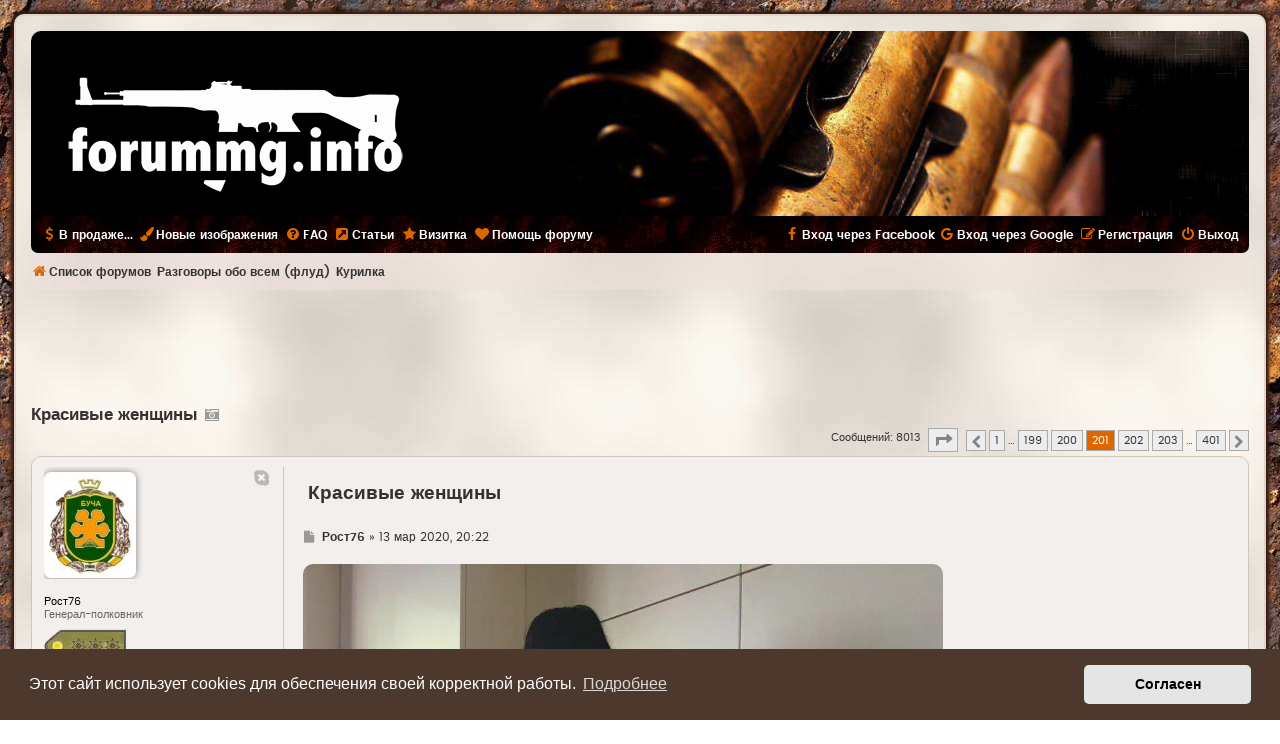

--- FILE ---
content_type: text/html; charset=UTF-8
request_url: https://forummg.info/viewtopic.php?t=55&start=4000
body_size: 21780
content:
<!DOCTYPE html>
<html dir="ltr" lang="ru">
<head>

<!-- Google tag (gtag.js) -->
<script async src="https://www.googletagmanager.com/gtag/js?id=G-YEJVZKC1EY"></script>
<script>
  window.dataLayer = window.dataLayer || [];
  function gtag(){dataLayer.push(arguments);}
  gtag('js', new Date());
  gtag('config', 'G-YEJVZKC1EY');
</script>
<!-- Google tag (gtag.js) -->

<meta http-equiv="Content-Type" content="text/html; charset=utf-8" />
<meta http-equiv="X-UA-Compatible" content="IE=edge" />
<meta name="viewport" content="width=device-width, initial-scale=1.0" />
<meta name="HandheldFriendly" content="True" />
<meta name="format-detection" content="telephone=no" />
<meta name="format-detection" content="address=no" />
<meta name="Copyright" content="forummg" />
<title>Красивые женщины | Страница 201 | FORUMMG.info</title>
<meta name="title" content="Красивые женщины | Страница 201 | FORUMMG.info" />
<meta name="description" content="Форум коллекционеров и любителей военной истории - Красивые женщины | Страница 201" />
<meta name="keywords" content="Форум коллекционеров и любителей военной истории - Красивые женщины | Страница 201" />
<meta name="copyright" content="«Форум ММГ»" />
<meta property="og:title" content="Красивые женщины | Страница 201" />
<meta property="og:description" content="Форум коллекционеров и любителей военной истории - Красивые женщины | Страница 201" />
<meta property="og:url" content="https://forummg.info/viewtopic.php?t=55&start=4000" />
<meta property="og:site_name" content="FORUMMG.info" />
<meta property="og:image" content="https://forummg.info/media/forummg-share.png" />
<meta name="twitter:site" content="@forummginfo" />
<meta name="twitter:creator" content="@forummginfo" />
<meta name="twitter:title" content="Красивые женщины | Страница 201" />
<meta name="twitter:description" content="Форум коллекционеров и любителей военной истории - Красивые женщины | Страница 201" />
<meta name="twitter:image" content="https://forummg.info/media/forummg-share.png" />
<meta property="og:type" content="article" />
<meta name="twitter:card" content="summary" />
<meta name="image" content="" />

        <!-- App Indexing for Google Search -->
        <link href="android-app://com.quoord.tapatalkpro.activity/tapatalk/forummg.info/?ttfid=2175468&location=topic&tid=55&page=201&perpage=20&channel=google-indexing" rel="alternate" />
        <link href="ios-app://307880732/tapatalk/forummg.info/?ttfid=2175468&location=topic&tid=55&page=201&perpage=20&channel=google-indexing" rel="alternate" />
        
        <link href="./mobiquo/smartbanner/manifest.json" rel="manifest">
        
        <meta name="apple-itunes-app" content="app-id=307880732, affiliate-data=at=10lR7C, app-argument=tapatalk://forummg.info/?ttfid=2175468&location=topic&tid=55&page=201&perpage=20" />
        

	<link rel="alternate" type="application/atom+xml" title="Канал - FORUMMG.info" href="/feed">	<link rel="alternate" type="application/atom+xml" title="Канал - Новости" href="/feed/news">						
	<link rel="canonical" href="https://forummg.info/viewtopic.php?t=55&amp;start=4000">

<!--
	phpBB style name: MMG Style
	Based on style:   prosilver (this is the default phpBB3 style)
	Original author:  Tom Beddard ( http://www.subBlue.com/ )
-->

<link href="./assets/css/font-awesome.min.css?assets_version=4964" rel="stylesheet">
<link href="./styles/mmg/theme/stylesheet.css?assets_version=4964" rel="stylesheet">
<link href="./styles/mmg/theme/ru/stylesheet.css?assets_version=4964" rel="stylesheet">



	<link href="./assets/cookieconsent/cookieconsent.min.css?assets_version=4964" rel="stylesheet">

<!--[if lte IE 9]>
	<link href="./styles/mmg/theme/tweaks.css?assets_version=4964" rel="stylesheet">
<![endif]-->



<script>
function ailabs_view_log(url)
{
	popup(url, 450, 450, 'AI Labs Log');
	return false;
}
</script>
<script>
// <![CDATA[
	function switchProfiles() {
		var pss_cont = $('#page-body');
		var pss_btn = $('#profile-switcher');
		var pss_url = pss_btn.attr('href');
		var pss_left = pss_cont.hasClass('leftsided');

		phpbb.addAjaxCallback('pss', function(res) {
			if (res.success) {
				if(pss_left) {
					pss_cont.removeClass('leftsided');
					pss_btn.parent('li').attr('class', 'small-icon icon-pss-left');
					pss_btn.html('Минипрофили слева');
					pss_url = pss_url.substring(0, pss_url.length - 1) + '1';
				} else {
					pss_cont.addClass('leftsided');
					pss_btn.parent('li').attr('class', 'small-icon icon-pss-right');
					pss_btn.html('Минипрофили справа');
					pss_url = pss_url.substring(0, pss_url.length - 1) + '0';
				}
				pss_btn.attr('href', pss_url);
			}
		});
	}
// ]]>
</script>


<link href="./ext/alex75/smiliesscrollbox/styles/prosilver/theme/smiley.css?assets_version=4963" rel="stylesheet" type="text/css" media="screen" />
<link href="./ext/bb3mobi/lastpostavatar/styles/all/theme/lastpostavatar.css?assets_version=4963" rel="stylesheet" type="text/css" media="screen" />
<link href="./ext/bb3mobi/social/styles/prosilver/theme/socbuttons.css?assets_version=4963" rel="stylesheet" type="text/css" media="screen" />
<link href="./ext/boardtools/quickreply/styles/all/theme/quickreply_main.css?assets_version=4964" rel="stylesheet" type="text/css" media="screen" />
<link href="./ext/boardtools/quickreply/styles/all/theme/quickreply.css?assets_version=4964" rel="stylesheet" type="text/css" media="screen" />
<link href="./ext/dmzx/whovisitedthistopic/styles/prosilver/theme/whovisitedthistopic.css?assets_version=4963" rel="stylesheet" type="text/css" media="screen" />
<link href="./ext/gfksx/ThanksForPosts/styles/prosilver/theme/thanks.css?assets_version=4963" rel="stylesheet" type="text/css" media="screen" />
<link href="./ext/phpbb/collapsiblecategories/styles/all/theme/collapsiblecategories.css?assets_version=4963" rel="stylesheet" type="text/css" media="screen" />
<link href="./ext/phpbbmodders/annualstars/styles/prosilver/theme/imageset.css?assets_version=4963" rel="stylesheet" type="text/css" media="screen" />
<link href="./ext/privet/ailabs/styles/prosilver/template/ailabs.css?assets_version=4963" rel="stylesheet" type="text/css" media="screen" />
<link href="./ext/senky/postlinks/styles/all/theme/postlinks.css?assets_version=4963" rel="stylesheet" type="text/css" media="screen" />
<link href="./ext/sheer/postbookmark/styles/prosilver/theme/post_bookmarks.css?assets_version=4963" rel="stylesheet" type="text/css" media="screen" />
<link href="./ext/tatiana5/profileSideSwitcher/styles/prosilver/theme/profile_side_switcher.css?assets_version=4963" rel="stylesheet" type="text/css" media="screen" />
<link href="./ext/tatiana5/profileSideSwitcher/styles/prosilver/theme/en/profile_side_switcher.css?assets_version=4963" rel="stylesheet" type="text/css" media="screen" />
<link href="./ext/vlad/hide/styles/all/theme/hidetext.css?assets_version=4963" rel="stylesheet" type="text/css" media="screen" />
<link href="./ext/vlad/karma/styles/prosilver/theme/karma.css?assets_version=4963" rel="stylesheet" type="text/css" media="screen" />
<link href="./ext/vse/scrollpage/styles/all/theme/scrollpage.css?assets_version=4963" rel="stylesheet" type="text/css" media="screen" />



</head>

<body id="phpbb" class="nojs notouch section-viewtopic ltr ">

<div id="page_effect"></div>


<div id="wrap" class="wrap">
	<a id="top" class="top-anchor" accesskey="t"></a>
	<div id="page-header">
		<div class="headerbar" role="banner">
					<div class="inner">
			<div id="site-description">
                                <div id="logo" class="logo"><span class="site_logo"></span></div>
				<div  class="site-description">
					<p class="skiplink"><a href="#start_here">Пропустить</a></p> 		 			
				</div>
			</div>

			</div>
                        <h1>ММГ - Форум коллекционеров и любителей военной истории</h1>
					</div>
				<div class="navbar navbar-top" role="navigation">
	<div class="inner">

	<ul id="nav-main" class="nav-main linklist" role="menubar">

		<li id="quick-links" class="quick-links dropdown-container responsive-menu hidden" data-skip-responsive="true">
			<a href="#" class="dropdown-trigger">
				<i class="icon fa-bars fa-fw" aria-hidden="true"></i><span>Ссылки</span>
			</a>
			<div class="dropdown">
				<div class="pointer"><div class="pointer-inner"></div></div>
				<ul class="dropdown-contents" role="menu">
					
					
										
										<li class="separator"></li>

									</ul>
			</div>
		</li>

		

<li><a href="./shop" title="В продаже..."><i class="icon fa-usd fa-fw" aria-hidden="true"></i><span>В продаже...</span></a></li>

<li><a href="./viewlastgallery.php" title="Изображения за последние 24 часа"><i class="icon fa fa-paint-brush" aria-hidden="true"></i><span>Новые изображения</span></a></li>


		<li data-last-responsive="true">
			<a href="https://forummg.info/viewtopic.php?t=6" rel="help" title="Часто задаваемые вопросы" role="menuitem">
				<i class="icon fa-question-circle fa-fw" aria-hidden="true"></i><span>FAQ</span>
			</a>
		</li>

		
				
                <li><a href="https://forummg.info/articles" title="Статьи форума">
                                <i class="icon fa-external-link-square fa-fw" aria-hidden="true"></i><span>Статьи</span>
                        </a>
                </li>

                <li><a href="https://forummg.info/about" title="Визитка">
                                <i class="icon fa-star fa-fw" aria-hidden="true"></i><span>Визитка</span>
                        </a>
                </li>

                <li><a href="https://forummg.info/viewtopic.php?t=731" title="Помощь форуму">
                                <i class="icon fa-heart fa-fw" aria-hidden="true"></i><span>Помощь форуму</span>
                        </a>
                </li>

                 

			<li class="rightside"  data-skip-responsive="true">
			<a href="./ucp.php?mode=logout" title="Выход" accesskey="x" role="menuitem">
				<i class="icon fa-power-off fa-fw" aria-hidden="true"></i><span>Выход</span>
			</a>
		</li>
					<li class="rightside" data-skip-responsive="true">
				<a href="./ucp.php?mode=register" role="menuitem">
					<i class="icon fa-pencil-square-o  fa-fw" aria-hidden="true"></i><span>Регистрация</span>
				</a>
			</li>
				<li class="rightside socbuttons" data-last-responsive="true">
		<a class="facebook" href="/authorize/facebook" onclick="popup(this.href, 620, 560); return false;" title="Войти через Facebook">
		<i class="icon fa-facebook fa-fw"></i><span>Вход через Facebook</span>
	</a>
		<a class="google" href="/authorize/google" onclick="popup(this.href, 620, 560); return false;" title="Войти через Google">
		<i class="icon fa-google fa-fw"></i><span>Вход через Google</span>
	</a>
	</li>
		</ul>
    </div>
</div>

<div class="navbar" role="navigation">
	<div class="inner">
	<ul id="nav-breadcrumbs" class="nav-breadcrumbs linklist navlinks" role="menubar">
						<li class="breadcrumbs">
										<span class="crumb"  itemtype="http://data-vocabulary.org/Breadcrumb" itemscope=""><a href="./index.php" itemprop="url" accesskey="h" data-navbar-reference="index"><i class="icon fa-home fa-fw"></i><span itemprop="title">Список форумов</span></a></span>

											<span class="crumb"  itemtype="http://data-vocabulary.org/Breadcrumb" itemscope="" data-forum-id="52"><a href="./viewforum.php?f=52" itemprop="url"><span itemprop="title">Разговоры обо всем (флуд)</span></a></span>
															<span class="crumb"  itemtype="http://data-vocabulary.org/Breadcrumb" itemscope="" data-forum-id="57"><a href="./viewforum.php?f=57" itemprop="url"><span itemprop="title">Курилка</span></a></span>
										
		</li>
		
							</ul>

	</div>
</div>
	</div>

	
	<a id="start_here" class="anchor"></a>
	<div id="page-body" class="page-body" role="main">
		
		<div id="adunits-header"><div style="max-width: 728px; margin: 10px auto 10px auto; overflow: hidden;">

<script async src="//pagead2.googlesyndication.com/pagead/js/adsbygoogle.js"></script>
<ins class="adsbygoogle" 
    style="display:inline-block; width:728px; height:90px;" 
    data-ad-client="ca-pub-3807436442586827"  
    data-ad-slot="6730877269"
    data-alternate-ad-url="https://forummg.info/alt01.html"></ins>
<script>
    (adsbygoogle = window.adsbygoogle || []).push({});
</script>

</div></div>

							<script>
	// <![CDATA[
		var pss_cont = document.getElementById('page-body');
		pss_cont.className = 'leftsided';
	// ]]>
	</script>

<h2 class="topic-title"><a href="./viewtopic.php?f=57&amp;t=55&amp;start=4000">Красивые женщины</a><a href="./viewtopicgallery.php?t=55" title="Галерея темы"><i class="icon fa fa-camera-retro" aria-hidden="true" style="padding-left: 7px;color: #999;"></i></a>
</h2>
<!-- NOTE: remove the style="display: none" when you want to have the forum description on the topic body -->
<div style="display: none !important;">Разговоры обо всем<br /></div>


<div class="action-bar bar-top">
	
	
			
	
			<div class="pagination">
			Сообщений: 8013
							<ul>
	<li class="dropdown-container dropdown-button-control dropdown-page-jump page-jump">
		<a class="button button-icon-only dropdown-trigger" href="#" title="Щёлкните для перехода на страницу…" role="button"><i class="icon fa-level-down fa-rotate-270" aria-hidden="true"></i><span class="sr-only">Страница <strong>201</strong> из <strong>401</strong></span></a>
		<div class="dropdown">
			<div class="pointer"><div class="pointer-inner"></div></div>
			<ul class="dropdown-contents">
				<li>Перейти на страницу:</li>
				<li class="page-jump-form">
					<input type="number" name="page-number" min="1" max="999999" title="Введите номер страницы, на которую хотите перейти" class="inputbox tiny" data-per-page="20" data-base-url=".&#x2F;viewtopic.php&#x3F;f&#x3D;57&amp;amp&#x3B;t&#x3D;55" data-start-name="start" />
					<input class="button2" value="Перейти" type="button" />
				</li>
			</ul>
		</div>
	</li>
			<li class="arrow previous"><a class="button button-icon-only" href="./viewtopic.php?f=57&amp;t=55&amp;start=3980" rel="prev" role="button"><i class="icon fa-chevron-left fa-fw" aria-hidden="true"></i><span class="sr-only">Пред.</span></a></li>
				<li><a class="button" href="./viewtopic.php?f=57&amp;t=55" role="button">1</a></li>
			<li class="ellipsis" role="separator"><span>…</span></li>
				<li><a class="button" href="./viewtopic.php?f=57&amp;t=55&amp;start=3960" role="button">199</a></li>
				<li><a class="button" href="./viewtopic.php?f=57&amp;t=55&amp;start=3980" role="button">200</a></li>
			<li class="active"><span>201</span></li>
				<li><a class="button" href="./viewtopic.php?f=57&amp;t=55&amp;start=4020" role="button">202</a></li>
				<li><a class="button" href="./viewtopic.php?f=57&amp;t=55&amp;start=4040" role="button">203</a></li>
			<li class="ellipsis" role="separator"><span>…</span></li>
				<li><a class="button" href="./viewtopic.php?f=57&amp;t=55&amp;start=8000" role="button">401</a></li>
				<li class="arrow next"><a class="button button-icon-only" href="./viewtopic.php?f=57&amp;t=55&amp;start=4020" rel="next" role="button"><i class="icon fa-chevron-right fa-fw" aria-hidden="true"></i><span class="sr-only">След.</span></a></li>
	</ul>
					</div>
		</div>




	<div id="qr_posts">
<div class="post-container">
		<div id="p117464" class="post has-profile bg2 offline">
		<div class="inner">

		<dl class="postprofile" id="profile117464">
			<dt class="has-profile-rank has-avatar">
				<div class="avatar-container">
																<span class="avatar"><img class="avatar" src="./download/file.php?avatar=511_1515009720.jpg" width="86" height="100" alt="Аватара пользователя" /></span>					                                        					<!--
*
* @package Topic Author
* @author dmzx (www.dmzx-web.net)
* @copyright (c) 2014 by dmzx (www.dmzx-web.net)
* @license http://opensource.org/licenses/gpl-license.php GNU Public License
* 
-->

</div>
<div>
<br />				</div>
								<strong><span class="username">Рост76</span></strong>							</dt>

						<dd class="profile-rank">Генерал-полковник<br /><img src="./images/ranks/General_P.png" alt="Генерал-полковник" title="Генерал-полковник" /></dd>			<dd class="profile-rank">Спонсор форума<br /><img src="./images/ranks/Sponsor.png" alt="Спонсор форума" title="Спонсор форума" /></dd>
		<dd class="profile-posts"><strong>Сообщения:</strong> 20707</dd>		<dd class="profile-joined"><strong>Зарегистрирован:</strong> 03 янв 2018</dd>		
			<dd class="profile-annualstar" style="margin-top: 3px;"><span class="imageset icon_annual_star" title="8 лет стажа"></span><span class="imageset icon_annual_star" title="8 лет стажа"></span><span class="imageset icon_annual_star" title="8 лет стажа"></span><span class="imageset icon_annual_star" title="8 лет стажа"></span><span class="imageset icon_annual_star" title="8 лет стажа"></span><span class="imageset icon_annual_star" title="8 лет стажа"></span><span class="imageset icon_annual_star" title="8 лет стажа"></span><span class="imageset icon_annual_star" title="8 лет стажа"></span></dd>
		
		
		
						    <dd class="profile-posts" data-user-receive-id="511"><strong>Поблагодарили:</strong> <a href="/thankslist/givens/511/false">113386 раз</a></dd>
<dd class="profile-karma" user-karma-id="511">
	<strong>Карма: </strong>+10/-0</dd>

						
		</dl>

		<div class="postbody">
						<div id="post_content117464">
                        <div class="content_top">
						<h3 class="first"><a href="#p117464">Красивые женщины</a></h3>

						<p class="author">
									<span><i class="icon fa-file fa-fw icon-lightgray icon-md" aria-hidden="true"></i><span class="sr-only">Где</span></span>
								<span class="responsive-hide"> <strong><span class="username">Рост76</span></strong> &raquo; </span>13 мар 2020, 20:22
			</p>
			
			
			
			<div class="content"><div class="inline-attachment">
			
		
				<dl class="file">
                        <dt class="attach-image"><img src="https://forummg.info/inline/93906.jpg" class="postimage" loading="lazy" onError="this.src='styles/mmg/theme/images/noimage.png'" alt="93906 - Красивые женщины" title="93906 - Красивые женщины (114.3 КБ) 955 просмотров" onclick="viewableArea(this);" /></dt>
                                        </dl>
                
		
		
			</div></div>
                                                        <dl class="attachbox">
                                                                                        <dd>
			
		
				<dl class="file">
                        <dt class="attach-image"><img src="https://forummg.info/inline/93907.jpg" class="postimage" loading="lazy" onError="this.src='styles/mmg/theme/images/noimage.png'" alt="93907 - Красивые женщины" title="93907 - Красивые женщины (55.69 КБ) 955 просмотров" onclick="viewableArea(this);" /></dt>
                                        </dl>
                
		
		
			</dd>
                                                                        </dl>
                                                </div>

                        <div class="content_bottom">
                                                                        
                        
                        <div id='list_thanks117464'>
</div>
<div id='div_post_reput117464'>
</div>
                        <hr />

                
             							
                      <br />
<table class="post_links_table" id="post_links_table_117464">
		<tr>
		<td>Ссылка:</td>
		<td><input type="text" value="https://forummg.info/viewtopic.php?p=117464#p117464" title="Нажмите, чтобы выбрать ссылку на пост в текстовом формате" onclick="this.focus();this.select();" /></td>
	</tr>
			<tr>
		<td>BBcode:</td>
		<td><input type="text" value="[url=https://forummg.info/viewtopic.php?p=117464#p117464]Красивые женщины[/url]" title="Нажмите, чтобы выбрать ссылку на пост в BBcode формате" onclick="this.focus();this.select();" /></td>
	</tr>
	 		<tr>
		<td>HTML:</td>
		<td><input type="text" value="<a href=&quot;https://forummg.info/viewtopic.php?p=117464#p117464&quot;>Красивые женщины</a>" title="Нажмите, чтобы выбрать ссылку на пост в HTML формате" onclick="this.focus();this.select();" /></td>
	</tr>
		<tr>
		<td></td>
		<td class="post_links_hide"><a href="#" onclick="phpbb.toggleDisplay('post_links_table_117464'); phpbb.toggleDisplay('post_links_div_117464'); return false;">Скрыть ссылки на пост</a></td>
	</tr>
</table>
<div class="post_links_show" id="post_links_div_117464"><a href="#" onclick="phpbb.toggleDisplay('post_links_table_117464'); phpbb.toggleDisplay('post_links_div_117464'); return false;">Показать ссылки на пост</a></div>
                       </div>
			</div>

		</div>

				<div class="back2top">
						<a href="#top" class="top" title="Вернуться к началу">
				<i class="icon fa-chevron-circle-up fa-fw icon-gray" aria-hidden="true"></i>
				<span class="sr-only">Вернуться к началу</span>
			</a>
					</div>
		
		</div>
	</div>

	<hr class="divider" />
	<pre id="qr_author_p117464" style="display: none;" data-id="511">Рост76</pre>
</div><!-- /.post-container -->
	<div class="post-container">
		<div id="p117475" class="post has-profile bg1 offline">
		<div class="inner">

		<dl class="postprofile" id="profile117475">
			<dt class="has-profile-rank has-avatar">
				<div class="avatar-container">
																<span class="avatar"><img class="avatar" src="./download/file.php?avatar=511_1515009720.jpg" width="86" height="100" alt="Аватара пользователя" /></span>					                                        					<!--
*
* @package Topic Author
* @author dmzx (www.dmzx-web.net)
* @copyright (c) 2014 by dmzx (www.dmzx-web.net)
* @license http://opensource.org/licenses/gpl-license.php GNU Public License
* 
-->

</div>
<div>
<br />				</div>
								<strong><span class="username">Рост76</span></strong>							</dt>

						<dd class="profile-rank">Генерал-полковник<br /><img src="./images/ranks/General_P.png" alt="Генерал-полковник" title="Генерал-полковник" /></dd>			<dd class="profile-rank">Спонсор форума<br /><img src="./images/ranks/Sponsor.png" alt="Спонсор форума" title="Спонсор форума" /></dd>
		<dd class="profile-posts"><strong>Сообщения:</strong> 20707</dd>		<dd class="profile-joined"><strong>Зарегистрирован:</strong> 03 янв 2018</dd>		
			<dd class="profile-annualstar" style="margin-top: 3px;"><span class="imageset icon_annual_star" title="8 лет стажа"></span><span class="imageset icon_annual_star" title="8 лет стажа"></span><span class="imageset icon_annual_star" title="8 лет стажа"></span><span class="imageset icon_annual_star" title="8 лет стажа"></span><span class="imageset icon_annual_star" title="8 лет стажа"></span><span class="imageset icon_annual_star" title="8 лет стажа"></span><span class="imageset icon_annual_star" title="8 лет стажа"></span><span class="imageset icon_annual_star" title="8 лет стажа"></span></dd>
		
		
		
						    <dd class="profile-posts" data-user-receive-id="511"><strong>Поблагодарили:</strong> <a href="/thankslist/givens/511/false">113386 раз</a></dd>
<dd class="profile-karma" user-karma-id="511">
	<strong>Карма: </strong>+10/-0</dd>

						
		</dl>

		<div class="postbody">
						<div id="post_content117475">
                        <div class="content_top">
						<h3 ><a href="#p117475">Красивые женщины</a></h3>

						<p class="author">
									<span><i class="icon fa-file fa-fw icon-lightgray icon-md" aria-hidden="true"></i><span class="sr-only">Где</span></span>
								<span class="responsive-hide"> <strong><span class="username">Рост76</span></strong> &raquo; </span>13 мар 2020, 21:03
			</p>
			
			
			
			<div class="content"><div class="inline-attachment">
			
		
				<dl class="file">
                        <dt class="attach-image"><img src="https://forummg.info/inline/93915.jpg" class="postimage" loading="lazy" onError="this.src='styles/mmg/theme/images/noimage.png'" alt="93915 - Красивые женщины" title="93915 - Красивые женщины (53.33 КБ) 952 просмотра" onclick="viewableArea(this);" /></dt>
                                        </dl>
                
		
		
			</div></div>
                                                        <dl class="attachbox">
                                                                                        <dd>
			
		
				<dl class="file">
                        <dt class="attach-image"><img src="https://forummg.info/inline/93916.jpg" class="postimage" loading="lazy" onError="this.src='styles/mmg/theme/images/noimage.png'" alt="93916 - Красивые женщины" title="93916 - Красивые женщины (77.99 КБ) 952 просмотра" onclick="viewableArea(this);" /></dt>
                                        </dl>
                
		
		
			</dd>
                                                                        </dl>
                                                </div>

                        <div class="content_bottom">
                                                                        
                        
                        <div id='list_thanks117475'>
</div>
<div id='div_post_reput117475'>
</div>
                        <hr />

                
             							
                      <br />
<table class="post_links_table" id="post_links_table_117475">
		<tr>
		<td>Ссылка:</td>
		<td><input type="text" value="https://forummg.info/viewtopic.php?p=117475#p117475" title="Нажмите, чтобы выбрать ссылку на пост в текстовом формате" onclick="this.focus();this.select();" /></td>
	</tr>
			<tr>
		<td>BBcode:</td>
		<td><input type="text" value="[url=https://forummg.info/viewtopic.php?p=117475#p117475]Красивые женщины[/url]" title="Нажмите, чтобы выбрать ссылку на пост в BBcode формате" onclick="this.focus();this.select();" /></td>
	</tr>
	 		<tr>
		<td>HTML:</td>
		<td><input type="text" value="<a href=&quot;https://forummg.info/viewtopic.php?p=117475#p117475&quot;>Красивые женщины</a>" title="Нажмите, чтобы выбрать ссылку на пост в HTML формате" onclick="this.focus();this.select();" /></td>
	</tr>
		<tr>
		<td></td>
		<td class="post_links_hide"><a href="#" onclick="phpbb.toggleDisplay('post_links_table_117475'); phpbb.toggleDisplay('post_links_div_117475'); return false;">Скрыть ссылки на пост</a></td>
	</tr>
</table>
<div class="post_links_show" id="post_links_div_117475"><a href="#" onclick="phpbb.toggleDisplay('post_links_table_117475'); phpbb.toggleDisplay('post_links_div_117475'); return false;">Показать ссылки на пост</a></div>
                       </div>
			</div>

		</div>

				<div class="back2top">
						<a href="#top" class="top" title="Вернуться к началу">
				<i class="icon fa-chevron-circle-up fa-fw icon-gray" aria-hidden="true"></i>
				<span class="sr-only">Вернуться к началу</span>
			</a>
					</div>
		
		</div>
	</div>

	<hr class="divider" />
	<div style="margin: 10px auto 10px auto; overflow: hidden;">

<script async src="//pagead2.googlesyndication.com/pagead/js/adsbygoogle.js"></script>
<ins class="adsbygoogle"
    style="display:block; text-align:center;"
    data-ad-layout="in-article"
    data-ad-format="fluid"
    data-ad-client="ca-pub-3807436442586827"
    data-ad-slot="6068015364"
    data-alternate-ad-url="https://forummg.info/alt02.html"></ins>
<script>
    (adsbygoogle = window.adsbygoogle || []).push({});
</script>

</div>
<hr class="divider" />
<pre id="qr_author_p117475" style="display: none;" data-id="511">Рост76</pre>
</div><!-- /.post-container -->
	<div class="post-container">
		<div id="p117476" class="post has-profile bg2 offline">
		<div class="inner">

		<dl class="postprofile" id="profile117476">
			<dt class="has-profile-rank has-avatar">
				<div class="avatar-container">
																<span class="avatar"><img class="avatar" src="./download/file.php?avatar=511_1515009720.jpg" width="86" height="100" alt="Аватара пользователя" /></span>					                                        					<!--
*
* @package Topic Author
* @author dmzx (www.dmzx-web.net)
* @copyright (c) 2014 by dmzx (www.dmzx-web.net)
* @license http://opensource.org/licenses/gpl-license.php GNU Public License
* 
-->

</div>
<div>
<br />				</div>
								<strong><span class="username">Рост76</span></strong>							</dt>

						<dd class="profile-rank">Генерал-полковник<br /><img src="./images/ranks/General_P.png" alt="Генерал-полковник" title="Генерал-полковник" /></dd>			<dd class="profile-rank">Спонсор форума<br /><img src="./images/ranks/Sponsor.png" alt="Спонсор форума" title="Спонсор форума" /></dd>
		<dd class="profile-posts"><strong>Сообщения:</strong> 20707</dd>		<dd class="profile-joined"><strong>Зарегистрирован:</strong> 03 янв 2018</dd>		
			<dd class="profile-annualstar" style="margin-top: 3px;"><span class="imageset icon_annual_star" title="8 лет стажа"></span><span class="imageset icon_annual_star" title="8 лет стажа"></span><span class="imageset icon_annual_star" title="8 лет стажа"></span><span class="imageset icon_annual_star" title="8 лет стажа"></span><span class="imageset icon_annual_star" title="8 лет стажа"></span><span class="imageset icon_annual_star" title="8 лет стажа"></span><span class="imageset icon_annual_star" title="8 лет стажа"></span><span class="imageset icon_annual_star" title="8 лет стажа"></span></dd>
		
		
		
						    <dd class="profile-posts" data-user-receive-id="511"><strong>Поблагодарили:</strong> <a href="/thankslist/givens/511/false">113386 раз</a></dd>
<dd class="profile-karma" user-karma-id="511">
	<strong>Карма: </strong>+10/-0</dd>

						
		</dl>

		<div class="postbody">
						<div id="post_content117476">
                        <div class="content_top">
						<h3 ><a href="#p117476">Красивые женщины</a></h3>

						<p class="author">
									<span><i class="icon fa-file fa-fw icon-lightgray icon-md" aria-hidden="true"></i><span class="sr-only">Где</span></span>
								<span class="responsive-hide"> <strong><span class="username">Рост76</span></strong> &raquo; </span>13 мар 2020, 21:03
			</p>
			
			
			
			<div class="content"><div class="inline-attachment">
			
		
				<dl class="file">
                        <dt class="attach-image"><img src="https://forummg.info/inline/93917.jpg" class="postimage" loading="lazy" onError="this.src='styles/mmg/theme/images/noimage.png'" alt="93917 - Красивые женщины" title="93917 - Красивые женщины (39.66 КБ) 952 просмотра" onclick="viewableArea(this);" /></dt>
                                        </dl>
                
		
		
			</div></div>
                                                        <dl class="attachbox">
                                                                                        <dd>
			
		
				<dl class="file">
                        <dt class="attach-image"><img src="https://forummg.info/inline/93918.jpg" class="postimage" loading="lazy" onError="this.src='styles/mmg/theme/images/noimage.png'" alt="93918 - Красивые женщины" title="93918 - Красивые женщины (40.14 КБ) 952 просмотра" onclick="viewableArea(this);" /></dt>
                                        </dl>
                
		
		
			</dd>
                                                                        </dl>
                                                </div>

                        <div class="content_bottom">
                                                                        
                        
                        <div id='list_thanks117476'>
</div>
<div id='div_post_reput117476'>
</div>
                        <hr />

                
             							
                      <br />
<table class="post_links_table" id="post_links_table_117476">
		<tr>
		<td>Ссылка:</td>
		<td><input type="text" value="https://forummg.info/viewtopic.php?p=117476#p117476" title="Нажмите, чтобы выбрать ссылку на пост в текстовом формате" onclick="this.focus();this.select();" /></td>
	</tr>
			<tr>
		<td>BBcode:</td>
		<td><input type="text" value="[url=https://forummg.info/viewtopic.php?p=117476#p117476]Красивые женщины[/url]" title="Нажмите, чтобы выбрать ссылку на пост в BBcode формате" onclick="this.focus();this.select();" /></td>
	</tr>
	 		<tr>
		<td>HTML:</td>
		<td><input type="text" value="<a href=&quot;https://forummg.info/viewtopic.php?p=117476#p117476&quot;>Красивые женщины</a>" title="Нажмите, чтобы выбрать ссылку на пост в HTML формате" onclick="this.focus();this.select();" /></td>
	</tr>
		<tr>
		<td></td>
		<td class="post_links_hide"><a href="#" onclick="phpbb.toggleDisplay('post_links_table_117476'); phpbb.toggleDisplay('post_links_div_117476'); return false;">Скрыть ссылки на пост</a></td>
	</tr>
</table>
<div class="post_links_show" id="post_links_div_117476"><a href="#" onclick="phpbb.toggleDisplay('post_links_table_117476'); phpbb.toggleDisplay('post_links_div_117476'); return false;">Показать ссылки на пост</a></div>
                       </div>
			</div>

		</div>

				<div class="back2top">
						<a href="#top" class="top" title="Вернуться к началу">
				<i class="icon fa-chevron-circle-up fa-fw icon-gray" aria-hidden="true"></i>
				<span class="sr-only">Вернуться к началу</span>
			</a>
					</div>
		
		</div>
	</div>

	<hr class="divider" />
	<pre id="qr_author_p117476" style="display: none;" data-id="511">Рост76</pre>
</div><!-- /.post-container -->
	<div class="post-container">
		<div id="p117477" class="post has-profile bg1 offline">
		<div class="inner">

		<dl class="postprofile" id="profile117477">
			<dt class="has-profile-rank has-avatar">
				<div class="avatar-container">
																<span class="avatar"><img class="avatar" src="./download/file.php?avatar=511_1515009720.jpg" width="86" height="100" alt="Аватара пользователя" /></span>					                                        					<!--
*
* @package Topic Author
* @author dmzx (www.dmzx-web.net)
* @copyright (c) 2014 by dmzx (www.dmzx-web.net)
* @license http://opensource.org/licenses/gpl-license.php GNU Public License
* 
-->

</div>
<div>
<br />				</div>
								<strong><span class="username">Рост76</span></strong>							</dt>

						<dd class="profile-rank">Генерал-полковник<br /><img src="./images/ranks/General_P.png" alt="Генерал-полковник" title="Генерал-полковник" /></dd>			<dd class="profile-rank">Спонсор форума<br /><img src="./images/ranks/Sponsor.png" alt="Спонсор форума" title="Спонсор форума" /></dd>
		<dd class="profile-posts"><strong>Сообщения:</strong> 20707</dd>		<dd class="profile-joined"><strong>Зарегистрирован:</strong> 03 янв 2018</dd>		
			<dd class="profile-annualstar" style="margin-top: 3px;"><span class="imageset icon_annual_star" title="8 лет стажа"></span><span class="imageset icon_annual_star" title="8 лет стажа"></span><span class="imageset icon_annual_star" title="8 лет стажа"></span><span class="imageset icon_annual_star" title="8 лет стажа"></span><span class="imageset icon_annual_star" title="8 лет стажа"></span><span class="imageset icon_annual_star" title="8 лет стажа"></span><span class="imageset icon_annual_star" title="8 лет стажа"></span><span class="imageset icon_annual_star" title="8 лет стажа"></span></dd>
		
		
		
						    <dd class="profile-posts" data-user-receive-id="511"><strong>Поблагодарили:</strong> <a href="/thankslist/givens/511/false">113386 раз</a></dd>
<dd class="profile-karma" user-karma-id="511">
	<strong>Карма: </strong>+10/-0</dd>

						
		</dl>

		<div class="postbody">
						<div id="post_content117477">
                        <div class="content_top">
						<h3 ><a href="#p117477">Красивые женщины</a></h3>

						<p class="author">
									<span><i class="icon fa-file fa-fw icon-lightgray icon-md" aria-hidden="true"></i><span class="sr-only">Где</span></span>
								<span class="responsive-hide"> <strong><span class="username">Рост76</span></strong> &raquo; </span>13 мар 2020, 21:04
			</p>
			
			
			
			<div class="content"><div class="inline-attachment">
			
		
				<dl class="file">
                        <dt class="attach-image"><img src="https://forummg.info/inline/93919.jpg" class="postimage" loading="lazy" onError="this.src='styles/mmg/theme/images/noimage.png'" alt="93919 - Красивые женщины" title="93919 - Красивые женщины (56.88 КБ) 952 просмотра" onclick="viewableArea(this);" /></dt>
                                        </dl>
                
		
		
			</div></div>
                                                        <dl class="attachbox">
                                                                                        <dd>
			
		
				<dl class="file">
                        <dt class="attach-image"><img src="https://forummg.info/inline/93920.jpg" class="postimage" loading="lazy" onError="this.src='styles/mmg/theme/images/noimage.png'" alt="93920 - Красивые женщины" title="93920 - Красивые женщины (71.14 КБ) 952 просмотра" onclick="viewableArea(this);" /></dt>
                                        </dl>
                
		
		
			</dd>
                                                                        </dl>
                                                </div>

                        <div class="content_bottom">
                                                                        
                        
                        <div id='list_thanks117477'>
</div>
<div id='div_post_reput117477'>
</div>
                        <hr />

                
             							
                      <br />
<table class="post_links_table" id="post_links_table_117477">
		<tr>
		<td>Ссылка:</td>
		<td><input type="text" value="https://forummg.info/viewtopic.php?p=117477#p117477" title="Нажмите, чтобы выбрать ссылку на пост в текстовом формате" onclick="this.focus();this.select();" /></td>
	</tr>
			<tr>
		<td>BBcode:</td>
		<td><input type="text" value="[url=https://forummg.info/viewtopic.php?p=117477#p117477]Красивые женщины[/url]" title="Нажмите, чтобы выбрать ссылку на пост в BBcode формате" onclick="this.focus();this.select();" /></td>
	</tr>
	 		<tr>
		<td>HTML:</td>
		<td><input type="text" value="<a href=&quot;https://forummg.info/viewtopic.php?p=117477#p117477&quot;>Красивые женщины</a>" title="Нажмите, чтобы выбрать ссылку на пост в HTML формате" onclick="this.focus();this.select();" /></td>
	</tr>
		<tr>
		<td></td>
		<td class="post_links_hide"><a href="#" onclick="phpbb.toggleDisplay('post_links_table_117477'); phpbb.toggleDisplay('post_links_div_117477'); return false;">Скрыть ссылки на пост</a></td>
	</tr>
</table>
<div class="post_links_show" id="post_links_div_117477"><a href="#" onclick="phpbb.toggleDisplay('post_links_table_117477'); phpbb.toggleDisplay('post_links_div_117477'); return false;">Показать ссылки на пост</a></div>
                       </div>
			</div>

		</div>

				<div class="back2top">
						<a href="#top" class="top" title="Вернуться к началу">
				<i class="icon fa-chevron-circle-up fa-fw icon-gray" aria-hidden="true"></i>
				<span class="sr-only">Вернуться к началу</span>
			</a>
					</div>
		
		</div>
	</div>

	<hr class="divider" />
	<pre id="qr_author_p117477" style="display: none;" data-id="511">Рост76</pre>
</div><!-- /.post-container -->
	<div class="post-container">
		<div id="p117495" class="post has-profile bg2 offline">
		<div class="inner">

		<dl class="postprofile" id="profile117495">
			<dt class="has-profile-rank has-avatar">
				<div class="avatar-container">
																<span class="avatar"><img class="avatar" src="./download/file.php?avatar=98_1483119338.jpg" width="100" height="100" alt="Аватара пользователя" /></span>					                                        					<!--
*
* @package Topic Author
* @author dmzx (www.dmzx-web.net)
* @copyright (c) 2014 by dmzx (www.dmzx-web.net)
* @license http://opensource.org/licenses/gpl-license.php GNU Public License
* 
-->

</div>
<div>
<br />				</div>
								<strong><span class="username">Профайлер2016</span></strong>							</dt>

						<dd class="profile-rank">Генерал-майор<br /><img src="./images/ranks/General_M.png" alt="Генерал-майор" title="Генерал-майор" /></dd>			
		<dd class="profile-posts"><strong>Сообщения:</strong> 10824</dd>		<dd class="profile-joined"><strong>Зарегистрирован:</strong> 05 дек 2016</dd>		
			<dd class="profile-annualstar" style="margin-top: 3px;"><span class="imageset icon_annual_star" title="9 лет стажа"></span><span class="imageset icon_annual_star" title="9 лет стажа"></span><span class="imageset icon_annual_star" title="9 лет стажа"></span><span class="imageset icon_annual_star" title="9 лет стажа"></span><span class="imageset icon_annual_star" title="9 лет стажа"></span><span class="imageset icon_annual_star" title="9 лет стажа"></span><span class="imageset icon_annual_star" title="9 лет стажа"></span><span class="imageset icon_annual_star" title="9 лет стажа"></span><span class="imageset icon_annual_star" title="9 лет стажа"></span></dd>
		
		
		
						    <dd class="profile-posts" data-user-receive-id="98"><strong>Поблагодарили:</strong> <a href="/thankslist/givens/98/false">37366 раз</a></dd>
<dd class="profile-karma" user-karma-id="98">
	<strong>Карма: </strong>+19/-5</dd>

						
		</dl>

		<div class="postbody">
						<div id="post_content117495">
                        <div class="content_top">
						<h3 ><a href="#p117495">Красивые женщины</a></h3>

						<p class="author">
									<span><i class="icon fa-file fa-fw icon-lightgray icon-md" aria-hidden="true"></i><span class="sr-only">Где</span></span>
								<span class="responsive-hide"> <strong><span class="username">Профайлер2016</span></strong> &raquo; </span>13 мар 2020, 21:25
			</p>
			
			
			
			<div class="content"><blockquote><div><cite><a href="./memberlist.php?mode=viewprofile&amp;u=86">Lumen</a> писал(а): <a href="./viewtopic.php?p=117302#p117302" data-post-id="117302" onclick="if(document.getElementById(hash.substr(1)))href=hash">↑</a><div class="responsive-hide">12 мар 2020, 12:55</div></cite>Вирус не пройдет!</div></blockquote>Ни в коем случае ни как))))))))))))))))))</div>
                                                </div>

                        <div class="content_bottom">
                                                                        
                        
                        <div id='list_thanks117495'>
</div>
<div id='div_post_reput117495'>
</div>
                        <hr />

                
             							
                      <br />
<table class="post_links_table" id="post_links_table_117495">
		<tr>
		<td>Ссылка:</td>
		<td><input type="text" value="https://forummg.info/viewtopic.php?p=117495#p117495" title="Нажмите, чтобы выбрать ссылку на пост в текстовом формате" onclick="this.focus();this.select();" /></td>
	</tr>
			<tr>
		<td>BBcode:</td>
		<td><input type="text" value="[url=https://forummg.info/viewtopic.php?p=117495#p117495]Красивые женщины[/url]" title="Нажмите, чтобы выбрать ссылку на пост в BBcode формате" onclick="this.focus();this.select();" /></td>
	</tr>
	 		<tr>
		<td>HTML:</td>
		<td><input type="text" value="<a href=&quot;https://forummg.info/viewtopic.php?p=117495#p117495&quot;>Красивые женщины</a>" title="Нажмите, чтобы выбрать ссылку на пост в HTML формате" onclick="this.focus();this.select();" /></td>
	</tr>
		<tr>
		<td></td>
		<td class="post_links_hide"><a href="#" onclick="phpbb.toggleDisplay('post_links_table_117495'); phpbb.toggleDisplay('post_links_div_117495'); return false;">Скрыть ссылки на пост</a></td>
	</tr>
</table>
<div class="post_links_show" id="post_links_div_117495"><a href="#" onclick="phpbb.toggleDisplay('post_links_table_117495'); phpbb.toggleDisplay('post_links_div_117495'); return false;">Показать ссылки на пост</a></div>
                       </div>
			</div>

		</div>

				<div class="back2top">
						<a href="#top" class="top" title="Вернуться к началу">
				<i class="icon fa-chevron-circle-up fa-fw icon-gray" aria-hidden="true"></i>
				<span class="sr-only">Вернуться к началу</span>
			</a>
					</div>
		
		</div>
	</div>

	<hr class="divider" />
	<pre id="qr_author_p117495" style="display: none;" data-id="98">Профайлер2016</pre>
</div><!-- /.post-container -->
	<div class="post-container">
		<div id="p117544" class="post has-profile bg1 offline">
		<div class="inner">

		<dl class="postprofile" id="profile117544">
			<dt class="has-profile-rank has-avatar">
				<div class="avatar-container">
																<span class="avatar"><img class="avatar" src="./download/file.php?avatar=511_1515009720.jpg" width="86" height="100" alt="Аватара пользователя" /></span>					                                        					<!--
*
* @package Topic Author
* @author dmzx (www.dmzx-web.net)
* @copyright (c) 2014 by dmzx (www.dmzx-web.net)
* @license http://opensource.org/licenses/gpl-license.php GNU Public License
* 
-->

</div>
<div>
<br />				</div>
								<strong><span class="username">Рост76</span></strong>							</dt>

						<dd class="profile-rank">Генерал-полковник<br /><img src="./images/ranks/General_P.png" alt="Генерал-полковник" title="Генерал-полковник" /></dd>			<dd class="profile-rank">Спонсор форума<br /><img src="./images/ranks/Sponsor.png" alt="Спонсор форума" title="Спонсор форума" /></dd>
		<dd class="profile-posts"><strong>Сообщения:</strong> 20707</dd>		<dd class="profile-joined"><strong>Зарегистрирован:</strong> 03 янв 2018</dd>		
			<dd class="profile-annualstar" style="margin-top: 3px;"><span class="imageset icon_annual_star" title="8 лет стажа"></span><span class="imageset icon_annual_star" title="8 лет стажа"></span><span class="imageset icon_annual_star" title="8 лет стажа"></span><span class="imageset icon_annual_star" title="8 лет стажа"></span><span class="imageset icon_annual_star" title="8 лет стажа"></span><span class="imageset icon_annual_star" title="8 лет стажа"></span><span class="imageset icon_annual_star" title="8 лет стажа"></span><span class="imageset icon_annual_star" title="8 лет стажа"></span></dd>
		
		
		
						    <dd class="profile-posts" data-user-receive-id="511"><strong>Поблагодарили:</strong> <a href="/thankslist/givens/511/false">113386 раз</a></dd>
<dd class="profile-karma" user-karma-id="511">
	<strong>Карма: </strong>+10/-0</dd>

						
		</dl>

		<div class="postbody">
						<div id="post_content117544">
                        <div class="content_top">
						<h3 ><a href="#p117544">Красивые женщины</a></h3>

						<p class="author">
									<span><i class="icon fa-file fa-fw icon-lightgray icon-md" aria-hidden="true"></i><span class="sr-only">Где</span></span>
								<span class="responsive-hide"> <strong><span class="username">Рост76</span></strong> &raquo; </span>13 мар 2020, 23:57
			</p>
			
			
			
			<div class="content"><div class="inline-attachment">
			
		
				<dl class="file">
                        <dt class="attach-image"><img src="https://forummg.info/inline/94051.jpeg" class="postimage" loading="lazy" onError="this.src='styles/mmg/theme/images/noimage.png'" alt="94051 - Красивые женщины" title="94051 - Красивые женщины (49.09 КБ) 939 просмотров" onclick="viewableArea(this);" /></dt>
                                        </dl>
                
		
		
			</div></div>
                                                        <dl class="attachbox">
                                                                                        <dd>
			
		
				<dl class="file">
                        <dt class="attach-image"><img src="https://forummg.info/inline/94052.jpeg" class="postimage" loading="lazy" onError="this.src='styles/mmg/theme/images/noimage.png'" alt="94052 - Красивые женщины" title="94052 - Красивые женщины (50.05 КБ) 939 просмотров" onclick="viewableArea(this);" /></dt>
                                        </dl>
                
		
		
			</dd>
                                                                        </dl>
                                                </div>

                        <div class="content_bottom">
                                                                        
                        
                        <div id='list_thanks117544'>
</div>
<div id='div_post_reput117544'>
</div>
                        <hr />

                
             							
                      <br />
<table class="post_links_table" id="post_links_table_117544">
		<tr>
		<td>Ссылка:</td>
		<td><input type="text" value="https://forummg.info/viewtopic.php?p=117544#p117544" title="Нажмите, чтобы выбрать ссылку на пост в текстовом формате" onclick="this.focus();this.select();" /></td>
	</tr>
			<tr>
		<td>BBcode:</td>
		<td><input type="text" value="[url=https://forummg.info/viewtopic.php?p=117544#p117544]Красивые женщины[/url]" title="Нажмите, чтобы выбрать ссылку на пост в BBcode формате" onclick="this.focus();this.select();" /></td>
	</tr>
	 		<tr>
		<td>HTML:</td>
		<td><input type="text" value="<a href=&quot;https://forummg.info/viewtopic.php?p=117544#p117544&quot;>Красивые женщины</a>" title="Нажмите, чтобы выбрать ссылку на пост в HTML формате" onclick="this.focus();this.select();" /></td>
	</tr>
		<tr>
		<td></td>
		<td class="post_links_hide"><a href="#" onclick="phpbb.toggleDisplay('post_links_table_117544'); phpbb.toggleDisplay('post_links_div_117544'); return false;">Скрыть ссылки на пост</a></td>
	</tr>
</table>
<div class="post_links_show" id="post_links_div_117544"><a href="#" onclick="phpbb.toggleDisplay('post_links_table_117544'); phpbb.toggleDisplay('post_links_div_117544'); return false;">Показать ссылки на пост</a></div>
                       </div>
			</div>

		</div>

				<div class="back2top">
						<a href="#top" class="top" title="Вернуться к началу">
				<i class="icon fa-chevron-circle-up fa-fw icon-gray" aria-hidden="true"></i>
				<span class="sr-only">Вернуться к началу</span>
			</a>
					</div>
		
		</div>
	</div>

	<hr class="divider" />
	<pre id="qr_author_p117544" style="display: none;" data-id="511">Рост76</pre>
</div><!-- /.post-container -->
	<div class="post-container">
		<div id="p117546" class="post has-profile bg2 offline">
		<div class="inner">

		<dl class="postprofile" id="profile117546">
			<dt class="has-profile-rank has-avatar">
				<div class="avatar-container">
																<span class="avatar"><img class="avatar" src="./download/file.php?avatar=511_1515009720.jpg" width="86" height="100" alt="Аватара пользователя" /></span>					                                        					<!--
*
* @package Topic Author
* @author dmzx (www.dmzx-web.net)
* @copyright (c) 2014 by dmzx (www.dmzx-web.net)
* @license http://opensource.org/licenses/gpl-license.php GNU Public License
* 
-->

</div>
<div>
<br />				</div>
								<strong><span class="username">Рост76</span></strong>							</dt>

						<dd class="profile-rank">Генерал-полковник<br /><img src="./images/ranks/General_P.png" alt="Генерал-полковник" title="Генерал-полковник" /></dd>			<dd class="profile-rank">Спонсор форума<br /><img src="./images/ranks/Sponsor.png" alt="Спонсор форума" title="Спонсор форума" /></dd>
		<dd class="profile-posts"><strong>Сообщения:</strong> 20707</dd>		<dd class="profile-joined"><strong>Зарегистрирован:</strong> 03 янв 2018</dd>		
			<dd class="profile-annualstar" style="margin-top: 3px;"><span class="imageset icon_annual_star" title="8 лет стажа"></span><span class="imageset icon_annual_star" title="8 лет стажа"></span><span class="imageset icon_annual_star" title="8 лет стажа"></span><span class="imageset icon_annual_star" title="8 лет стажа"></span><span class="imageset icon_annual_star" title="8 лет стажа"></span><span class="imageset icon_annual_star" title="8 лет стажа"></span><span class="imageset icon_annual_star" title="8 лет стажа"></span><span class="imageset icon_annual_star" title="8 лет стажа"></span></dd>
		
		
		
						    <dd class="profile-posts" data-user-receive-id="511"><strong>Поблагодарили:</strong> <a href="/thankslist/givens/511/false">113386 раз</a></dd>
<dd class="profile-karma" user-karma-id="511">
	<strong>Карма: </strong>+10/-0</dd>

						
		</dl>

		<div class="postbody">
						<div id="post_content117546">
                        <div class="content_top">
						<h3 ><a href="#p117546">Красивые женщины</a></h3>

						<p class="author">
									<span><i class="icon fa-file fa-fw icon-lightgray icon-md" aria-hidden="true"></i><span class="sr-only">Где</span></span>
								<span class="responsive-hide"> <strong><span class="username">Рост76</span></strong> &raquo; </span>13 мар 2020, 23:57
			</p>
			
			
			
			<div class="content"><div class="inline-attachment">
			
		
				<dl class="file">
                        <dt class="attach-image"><img src="https://forummg.info/inline/94053.jpg" class="postimage" loading="lazy" onError="this.src='styles/mmg/theme/images/noimage.png'" alt="94053 - Красивые женщины" title="94053 - Красивые женщины (132.02 КБ) 939 просмотров" onclick="viewableArea(this);" /></dt>
                                        </dl>
                
		
		
			</div></div>
                                                        <dl class="attachbox">
                                                                                        <dd>
			
		
				<dl class="file">
                        <dt class="attach-image"><img src="https://forummg.info/inline/94054.jpg" class="postimage" loading="lazy" onError="this.src='styles/mmg/theme/images/noimage.png'" alt="94054 - Красивые женщины" title="94054 - Красивые женщины (30.05 КБ) 939 просмотров" onclick="viewableArea(this);" /></dt>
                                        </dl>
                
		
		
			</dd>
                                                                        </dl>
                                                </div>

                        <div class="content_bottom">
                                                                        
                        
                        <div id='list_thanks117546'>
</div>
<div id='div_post_reput117546'>
</div>
                        <hr />

                
             							
                      <br />
<table class="post_links_table" id="post_links_table_117546">
		<tr>
		<td>Ссылка:</td>
		<td><input type="text" value="https://forummg.info/viewtopic.php?p=117546#p117546" title="Нажмите, чтобы выбрать ссылку на пост в текстовом формате" onclick="this.focus();this.select();" /></td>
	</tr>
			<tr>
		<td>BBcode:</td>
		<td><input type="text" value="[url=https://forummg.info/viewtopic.php?p=117546#p117546]Красивые женщины[/url]" title="Нажмите, чтобы выбрать ссылку на пост в BBcode формате" onclick="this.focus();this.select();" /></td>
	</tr>
	 		<tr>
		<td>HTML:</td>
		<td><input type="text" value="<a href=&quot;https://forummg.info/viewtopic.php?p=117546#p117546&quot;>Красивые женщины</a>" title="Нажмите, чтобы выбрать ссылку на пост в HTML формате" onclick="this.focus();this.select();" /></td>
	</tr>
		<tr>
		<td></td>
		<td class="post_links_hide"><a href="#" onclick="phpbb.toggleDisplay('post_links_table_117546'); phpbb.toggleDisplay('post_links_div_117546'); return false;">Скрыть ссылки на пост</a></td>
	</tr>
</table>
<div class="post_links_show" id="post_links_div_117546"><a href="#" onclick="phpbb.toggleDisplay('post_links_table_117546'); phpbb.toggleDisplay('post_links_div_117546'); return false;">Показать ссылки на пост</a></div>
                       </div>
			</div>

		</div>

				<div class="back2top">
						<a href="#top" class="top" title="Вернуться к началу">
				<i class="icon fa-chevron-circle-up fa-fw icon-gray" aria-hidden="true"></i>
				<span class="sr-only">Вернуться к началу</span>
			</a>
					</div>
		
		</div>
	</div>

	<hr class="divider" />
	<pre id="qr_author_p117546" style="display: none;" data-id="511">Рост76</pre>
</div><!-- /.post-container -->
	<div class="post-container">
		<div id="p117550" class="post has-profile bg1 offline">
		<div class="inner">

		<dl class="postprofile" id="profile117550">
			<dt class="has-profile-rank has-avatar">
				<div class="avatar-container">
																<span class="avatar"><img class="avatar" src="./download/file.php?avatar=98_1483119338.jpg" width="100" height="100" alt="Аватара пользователя" /></span>					                                        					<!--
*
* @package Topic Author
* @author dmzx (www.dmzx-web.net)
* @copyright (c) 2014 by dmzx (www.dmzx-web.net)
* @license http://opensource.org/licenses/gpl-license.php GNU Public License
* 
-->

</div>
<div>
<br />				</div>
								<strong><span class="username">Профайлер2016</span></strong>							</dt>

						<dd class="profile-rank">Генерал-майор<br /><img src="./images/ranks/General_M.png" alt="Генерал-майор" title="Генерал-майор" /></dd>			
		<dd class="profile-posts"><strong>Сообщения:</strong> 10824</dd>		<dd class="profile-joined"><strong>Зарегистрирован:</strong> 05 дек 2016</dd>		
			<dd class="profile-annualstar" style="margin-top: 3px;"><span class="imageset icon_annual_star" title="9 лет стажа"></span><span class="imageset icon_annual_star" title="9 лет стажа"></span><span class="imageset icon_annual_star" title="9 лет стажа"></span><span class="imageset icon_annual_star" title="9 лет стажа"></span><span class="imageset icon_annual_star" title="9 лет стажа"></span><span class="imageset icon_annual_star" title="9 лет стажа"></span><span class="imageset icon_annual_star" title="9 лет стажа"></span><span class="imageset icon_annual_star" title="9 лет стажа"></span><span class="imageset icon_annual_star" title="9 лет стажа"></span></dd>
		
		
		
						    <dd class="profile-posts" data-user-receive-id="98"><strong>Поблагодарили:</strong> <a href="/thankslist/givens/98/false">37366 раз</a></dd>
<dd class="profile-karma" user-karma-id="98">
	<strong>Карма: </strong>+19/-5</dd>

						
		</dl>

		<div class="postbody">
						<div id="post_content117550">
                        <div class="content_top">
						<h3 ><a href="#p117550">Красивые женщины</a></h3>

						<p class="author">
									<span><i class="icon fa-file fa-fw icon-lightgray icon-md" aria-hidden="true"></i><span class="sr-only">Где</span></span>
								<span class="responsive-hide"> <strong><span class="username">Профайлер2016</span></strong> &raquo; </span>14 мар 2020, 00:17
			</p>
			
			
			
			<div class="content">"Корабль на ходу остановит,<br>
В холодное море войдет!"</div>
                                                        <dl class="attachbox">
                                                                                        <dd>
			
		
				<dl class="file">
                        <dt class="attach-image"><img src="https://forummg.info/inline/94057.jpg" class="postimage" loading="lazy" onError="this.src='styles/mmg/theme/images/noimage.png'" alt="94057 - Красивые женщины" title="94057 - Красивые женщины (48.56 КБ) 934 просмотра" onclick="viewableArea(this);" /></dt>
                                        </dl>
                
		
		
			</dd>
                                                                        </dl>
                                                </div>

                        <div class="content_bottom">
                                                                        
                        
                        <div id='list_thanks117550'>
</div>
<div id='div_post_reput117550'>
</div>
                        <hr />

                
             							
                      <br />
<table class="post_links_table" id="post_links_table_117550">
		<tr>
		<td>Ссылка:</td>
		<td><input type="text" value="https://forummg.info/viewtopic.php?p=117550#p117550" title="Нажмите, чтобы выбрать ссылку на пост в текстовом формате" onclick="this.focus();this.select();" /></td>
	</tr>
			<tr>
		<td>BBcode:</td>
		<td><input type="text" value="[url=https://forummg.info/viewtopic.php?p=117550#p117550]Красивые женщины[/url]" title="Нажмите, чтобы выбрать ссылку на пост в BBcode формате" onclick="this.focus();this.select();" /></td>
	</tr>
	 		<tr>
		<td>HTML:</td>
		<td><input type="text" value="<a href=&quot;https://forummg.info/viewtopic.php?p=117550#p117550&quot;>Красивые женщины</a>" title="Нажмите, чтобы выбрать ссылку на пост в HTML формате" onclick="this.focus();this.select();" /></td>
	</tr>
		<tr>
		<td></td>
		<td class="post_links_hide"><a href="#" onclick="phpbb.toggleDisplay('post_links_table_117550'); phpbb.toggleDisplay('post_links_div_117550'); return false;">Скрыть ссылки на пост</a></td>
	</tr>
</table>
<div class="post_links_show" id="post_links_div_117550"><a href="#" onclick="phpbb.toggleDisplay('post_links_table_117550'); phpbb.toggleDisplay('post_links_div_117550'); return false;">Показать ссылки на пост</a></div>
                       </div>
			</div>

		</div>

				<div class="back2top">
						<a href="#top" class="top" title="Вернуться к началу">
				<i class="icon fa-chevron-circle-up fa-fw icon-gray" aria-hidden="true"></i>
				<span class="sr-only">Вернуться к началу</span>
			</a>
					</div>
		
		</div>
	</div>

	<hr class="divider" />
	<pre id="qr_author_p117550" style="display: none;" data-id="98">Профайлер2016</pre>
</div><!-- /.post-container -->
	<div class="post-container">
		<div id="p117565" class="post has-profile bg2 offline">
		<div class="inner">

		<dl class="postprofile" id="profile117565">
			<dt class="has-profile-rank has-avatar">
				<div class="avatar-container">
																<span class="avatar"><img class="avatar" src="./download/file.php?avatar=278_1490227483.jpg" width="100" height="100" alt="Аватара пользователя" /></span>					                                        					<!--
*
* @package Topic Author
* @author dmzx (www.dmzx-web.net)
* @copyright (c) 2014 by dmzx (www.dmzx-web.net)
* @license http://opensource.org/licenses/gpl-license.php GNU Public License
* 
-->

</div>
<div>
<br />				</div>
								<strong><span class="username">Warisdeath</span></strong>							</dt>

						<dd class="profile-rank">Генерал-полковник<br /><img src="./images/ranks/General_P.png" alt="Генерал-полковник" title="Генерал-полковник" /></dd>			<dd class="profile-rank">Спонсор форума<br /><img src="./images/ranks/Sponsor.png" alt="Спонсор форума" title="Спонсор форума" /></dd>
		<dd class="profile-posts"><strong>Сообщения:</strong> 29533</dd>		<dd class="profile-joined"><strong>Зарегистрирован:</strong> 22 мар 2017</dd>		
			<dd class="profile-annualstar" style="margin-top: 3px;"><span class="imageset icon_annual_star" title="8 лет стажа"></span><span class="imageset icon_annual_star" title="8 лет стажа"></span><span class="imageset icon_annual_star" title="8 лет стажа"></span><span class="imageset icon_annual_star" title="8 лет стажа"></span><span class="imageset icon_annual_star" title="8 лет стажа"></span><span class="imageset icon_annual_star" title="8 лет стажа"></span><span class="imageset icon_annual_star" title="8 лет стажа"></span><span class="imageset icon_annual_star" title="8 лет стажа"></span></dd>
		
		
		
						    <dd class="profile-posts" data-user-receive-id="278"><strong>Поблагодарили:</strong> <a href="/thankslist/givens/278/false">78656 раз</a></dd>
<dd class="profile-karma" user-karma-id="278">
	<strong>Карма: </strong>+14/-0</dd>

						
		</dl>

		<div class="postbody">
						<div id="post_content117565">
                        <div class="content_top">
						<h3 ><a href="#p117565">Красивые женщины</a></h3>

						<p class="author">
									<span><i class="icon fa-file fa-fw icon-lightgray icon-md" aria-hidden="true"></i><span class="sr-only">Где</span></span>
								<span class="responsive-hide"> <strong><span class="username">Warisdeath</span></strong> &raquo; </span>14 мар 2020, 01:45
			</p>
			
			
			
			<div class="content">Автор: Jean-François Jonvelle
<div class="inline-attachment">
			
		
				<dl class="file">
                        <dt class="attach-image"><img src="https://forummg.info/inline/94075.jpg" class="postimage" loading="lazy" onError="this.src='styles/mmg/theme/images/noimage.png'" alt="94075 - Красивые женщины" title="94075 - Красивые женщины (85.28 КБ) 931 просмотр" onclick="viewableArea(this);" /></dt>
                                        </dl>
                
		
		
			</div><div class="inline-attachment">
			
		
				<dl class="file">
                        <dt class="attach-image"><img src="https://forummg.info/inline/94076.jpg" class="postimage" loading="lazy" onError="this.src='styles/mmg/theme/images/noimage.png'" alt="94076 - Красивые женщины" title="94076 - Красивые женщины (67.12 КБ) 931 просмотр" onclick="viewableArea(this);" /></dt>
                                        </dl>
                
		
		
			</div>
Класик еротичної фотографії Жан-Франсуа Жонвіль (Jean-François Jonvelle) іронічно називав себе "сентиментальним сексуальним маніяком і природженим вуайєристом". Фотограф робив нібито випадкові знімки, закарбовував неповторну витонченість і красу жіночого тіла в повсякденних обставинах.</div>
                                                </div>

                        <div class="content_bottom">
                                                                        
                        
                        <div id='list_thanks117565'>
</div>
<div id='div_post_reput117565'>
</div>
                        <div id="sig117565" class="signature">Я знаю про всі негаразди своєї країни, але не вважаю можливим під час війни ганьбити її ні в публічних постах, ні в публічних місцях. Я - не помічник ворогу.</div><hr />

                
             							
                      <br />
<table class="post_links_table" id="post_links_table_117565">
		<tr>
		<td>Ссылка:</td>
		<td><input type="text" value="https://forummg.info/viewtopic.php?p=117565#p117565" title="Нажмите, чтобы выбрать ссылку на пост в текстовом формате" onclick="this.focus();this.select();" /></td>
	</tr>
			<tr>
		<td>BBcode:</td>
		<td><input type="text" value="[url=https://forummg.info/viewtopic.php?p=117565#p117565]Красивые женщины[/url]" title="Нажмите, чтобы выбрать ссылку на пост в BBcode формате" onclick="this.focus();this.select();" /></td>
	</tr>
	 		<tr>
		<td>HTML:</td>
		<td><input type="text" value="<a href=&quot;https://forummg.info/viewtopic.php?p=117565#p117565&quot;>Красивые женщины</a>" title="Нажмите, чтобы выбрать ссылку на пост в HTML формате" onclick="this.focus();this.select();" /></td>
	</tr>
		<tr>
		<td></td>
		<td class="post_links_hide"><a href="#" onclick="phpbb.toggleDisplay('post_links_table_117565'); phpbb.toggleDisplay('post_links_div_117565'); return false;">Скрыть ссылки на пост</a></td>
	</tr>
</table>
<div class="post_links_show" id="post_links_div_117565"><a href="#" onclick="phpbb.toggleDisplay('post_links_table_117565'); phpbb.toggleDisplay('post_links_div_117565'); return false;">Показать ссылки на пост</a></div>
                       </div>
			</div>

		</div>

				<div class="back2top">
						<a href="#top" class="top" title="Вернуться к началу">
				<i class="icon fa-chevron-circle-up fa-fw icon-gray" aria-hidden="true"></i>
				<span class="sr-only">Вернуться к началу</span>
			</a>
					</div>
		
		</div>
	</div>

	<hr class="divider" />
	<pre id="qr_author_p117565" style="display: none;" data-id="278">Warisdeath</pre>
</div><!-- /.post-container -->
	<div class="post-container">
		<div id="p117567" class="post has-profile bg1 offline">
		<div class="inner">

		<dl class="postprofile" id="profile117567">
			<dt class="has-profile-rank has-avatar">
				<div class="avatar-container">
																<span class="avatar"><img class="avatar" src="./download/file.php?avatar=278_1490227483.jpg" width="100" height="100" alt="Аватара пользователя" /></span>					                                        					<!--
*
* @package Topic Author
* @author dmzx (www.dmzx-web.net)
* @copyright (c) 2014 by dmzx (www.dmzx-web.net)
* @license http://opensource.org/licenses/gpl-license.php GNU Public License
* 
-->

</div>
<div>
<br />				</div>
								<strong><span class="username">Warisdeath</span></strong>							</dt>

						<dd class="profile-rank">Генерал-полковник<br /><img src="./images/ranks/General_P.png" alt="Генерал-полковник" title="Генерал-полковник" /></dd>			<dd class="profile-rank">Спонсор форума<br /><img src="./images/ranks/Sponsor.png" alt="Спонсор форума" title="Спонсор форума" /></dd>
		<dd class="profile-posts"><strong>Сообщения:</strong> 29533</dd>		<dd class="profile-joined"><strong>Зарегистрирован:</strong> 22 мар 2017</dd>		
			<dd class="profile-annualstar" style="margin-top: 3px;"><span class="imageset icon_annual_star" title="8 лет стажа"></span><span class="imageset icon_annual_star" title="8 лет стажа"></span><span class="imageset icon_annual_star" title="8 лет стажа"></span><span class="imageset icon_annual_star" title="8 лет стажа"></span><span class="imageset icon_annual_star" title="8 лет стажа"></span><span class="imageset icon_annual_star" title="8 лет стажа"></span><span class="imageset icon_annual_star" title="8 лет стажа"></span><span class="imageset icon_annual_star" title="8 лет стажа"></span></dd>
		
		
		
						    <dd class="profile-posts" data-user-receive-id="278"><strong>Поблагодарили:</strong> <a href="/thankslist/givens/278/false">78656 раз</a></dd>
<dd class="profile-karma" user-karma-id="278">
	<strong>Карма: </strong>+14/-0</dd>

						
		</dl>

		<div class="postbody">
						<div id="post_content117567">
                        <div class="content_top">
						<h3 ><a href="#p117567">Красивые женщины</a></h3>

						<p class="author">
									<span><i class="icon fa-file fa-fw icon-lightgray icon-md" aria-hidden="true"></i><span class="sr-only">Где</span></span>
								<span class="responsive-hide"> <strong><span class="username">Warisdeath</span></strong> &raquo; </span>14 мар 2020, 01:54
			</p>
			
			
			
			<div class="content">Чуттєве чорно-біле ню Жонвіля
<div class="inline-attachment">
			
		
				<dl class="file">
                        <dt class="attach-image"><img src="https://forummg.info/inline/94077.jpg" class="postimage" loading="lazy" onError="this.src='styles/mmg/theme/images/noimage.png'" alt="94077 - Красивые женщины" title="94077 - Красивые женщины (63.93 КБ) 930 просмотров" onclick="viewableArea(this);" /></dt>
                                        </dl>
                
		
		
			</div>.
<div class="inline-attachment">
			
		
				<dl class="file">
                        <dt class="attach-image"><img src="https://forummg.info/inline/94078.jpg" class="postimage" loading="lazy" onError="this.src='styles/mmg/theme/images/noimage.png'" alt="94078 - Красивые женщины" title="94078 - Красивые женщины (74.42 КБ) 930 просмотров" onclick="viewableArea(this);" /></dt>
                                        </dl>
                
		
		
			</div>

Він ніколи не стикався з такою проблемою, як вибір теми.<br>
<br>
"Коли я фотографую жінку, я хочу, щоб вона знала: вона найкрасивіша на землі. Жінка, яка відчуває себе красивою, це дійсно найкрасивіша жінка в світі", - говорив фотограф.</div>
                                                </div>

                        <div class="content_bottom">
                                                                        
                        
                        <div id='list_thanks117567'>
</div>
<div id='div_post_reput117567'>
</div>
                        <div id="sig117567" class="signature">Я знаю про всі негаразди своєї країни, але не вважаю можливим під час війни ганьбити її ні в публічних постах, ні в публічних місцях. Я - не помічник ворогу.</div><hr />

                
             							
                      <br />
<table class="post_links_table" id="post_links_table_117567">
		<tr>
		<td>Ссылка:</td>
		<td><input type="text" value="https://forummg.info/viewtopic.php?p=117567#p117567" title="Нажмите, чтобы выбрать ссылку на пост в текстовом формате" onclick="this.focus();this.select();" /></td>
	</tr>
			<tr>
		<td>BBcode:</td>
		<td><input type="text" value="[url=https://forummg.info/viewtopic.php?p=117567#p117567]Красивые женщины[/url]" title="Нажмите, чтобы выбрать ссылку на пост в BBcode формате" onclick="this.focus();this.select();" /></td>
	</tr>
	 		<tr>
		<td>HTML:</td>
		<td><input type="text" value="<a href=&quot;https://forummg.info/viewtopic.php?p=117567#p117567&quot;>Красивые женщины</a>" title="Нажмите, чтобы выбрать ссылку на пост в HTML формате" onclick="this.focus();this.select();" /></td>
	</tr>
		<tr>
		<td></td>
		<td class="post_links_hide"><a href="#" onclick="phpbb.toggleDisplay('post_links_table_117567'); phpbb.toggleDisplay('post_links_div_117567'); return false;">Скрыть ссылки на пост</a></td>
	</tr>
</table>
<div class="post_links_show" id="post_links_div_117567"><a href="#" onclick="phpbb.toggleDisplay('post_links_table_117567'); phpbb.toggleDisplay('post_links_div_117567'); return false;">Показать ссылки на пост</a></div>
                       </div>
			</div>

		</div>

				<div class="back2top">
						<a href="#top" class="top" title="Вернуться к началу">
				<i class="icon fa-chevron-circle-up fa-fw icon-gray" aria-hidden="true"></i>
				<span class="sr-only">Вернуться к началу</span>
			</a>
					</div>
		
		</div>
	</div>

	<hr class="divider" />
	<pre id="qr_author_p117567" style="display: none;" data-id="278">Warisdeath</pre>
</div><!-- /.post-container -->
	<div class="post-container">
		<div id="p117568" class="post has-profile bg2 offline">
		<div class="inner">

		<dl class="postprofile" id="profile117568">
			<dt class="has-profile-rank has-avatar">
				<div class="avatar-container">
																<span class="avatar"><img class="avatar" src="./download/file.php?avatar=278_1490227483.jpg" width="100" height="100" alt="Аватара пользователя" /></span>					                                        					<!--
*
* @package Topic Author
* @author dmzx (www.dmzx-web.net)
* @copyright (c) 2014 by dmzx (www.dmzx-web.net)
* @license http://opensource.org/licenses/gpl-license.php GNU Public License
* 
-->

</div>
<div>
<br />				</div>
								<strong><span class="username">Warisdeath</span></strong>							</dt>

						<dd class="profile-rank">Генерал-полковник<br /><img src="./images/ranks/General_P.png" alt="Генерал-полковник" title="Генерал-полковник" /></dd>			<dd class="profile-rank">Спонсор форума<br /><img src="./images/ranks/Sponsor.png" alt="Спонсор форума" title="Спонсор форума" /></dd>
		<dd class="profile-posts"><strong>Сообщения:</strong> 29533</dd>		<dd class="profile-joined"><strong>Зарегистрирован:</strong> 22 мар 2017</dd>		
			<dd class="profile-annualstar" style="margin-top: 3px;"><span class="imageset icon_annual_star" title="8 лет стажа"></span><span class="imageset icon_annual_star" title="8 лет стажа"></span><span class="imageset icon_annual_star" title="8 лет стажа"></span><span class="imageset icon_annual_star" title="8 лет стажа"></span><span class="imageset icon_annual_star" title="8 лет стажа"></span><span class="imageset icon_annual_star" title="8 лет стажа"></span><span class="imageset icon_annual_star" title="8 лет стажа"></span><span class="imageset icon_annual_star" title="8 лет стажа"></span></dd>
		
		
		
						    <dd class="profile-posts" data-user-receive-id="278"><strong>Поблагодарили:</strong> <a href="/thankslist/givens/278/false">78656 раз</a></dd>
<dd class="profile-karma" user-karma-id="278">
	<strong>Карма: </strong>+14/-0</dd>

						
		</dl>

		<div class="postbody">
						<div id="post_content117568">
                        <div class="content_top">
						<h3 ><a href="#p117568">Красивые женщины</a></h3>

						<p class="author">
									<span><i class="icon fa-file fa-fw icon-lightgray icon-md" aria-hidden="true"></i><span class="sr-only">Где</span></span>
								<span class="responsive-hide"> <strong><span class="username">Warisdeath</span></strong> &raquo; </span>14 мар 2020, 01:57
			</p>
			
			
			
			<div class="content">Цей майстер умів створювати по-справжньому чуттєві та романтичні жіночі портрети, в яких немає ні грама фальші. Жінки на його чорно-білих знімках природні, сміхотливі, сексуальні, замислені - вони живі і прекрасні.<br>

<div class="inline-attachment">
			
		
				<dl class="file">
                        <dt class="attach-image"><img src="https://forummg.info/inline/94080.jpg" class="postimage" loading="lazy" onError="this.src='styles/mmg/theme/images/noimage.png'" alt="94080 - Красивые женщины" title="94080 - Красивые женщины (68.08 КБ) 929 просмотров" onclick="viewableArea(this);" /></dt>
                                        </dl>
                
		
		
			</div><div class="inline-attachment">
			
		
				<dl class="file">
                        <dt class="attach-image"><img src="https://forummg.info/inline/94079.jpg" class="postimage" loading="lazy" onError="this.src='styles/mmg/theme/images/noimage.png'" alt="94079 - Красивые женщины" title="94079 - Красивые женщины (68.78 КБ) 929 просмотров" onclick="viewableArea(this);" /></dt>
                                        </dl>
                
		
		
			</div></div>
                                                </div>

                        <div class="content_bottom">
                                                                        
                        
                        <div id='list_thanks117568'>
</div>
<div id='div_post_reput117568'>
</div>
                        <div id="sig117568" class="signature">Я знаю про всі негаразди своєї країни, але не вважаю можливим під час війни ганьбити її ні в публічних постах, ні в публічних місцях. Я - не помічник ворогу.</div><hr />

                
             							
                      <br />
<table class="post_links_table" id="post_links_table_117568">
		<tr>
		<td>Ссылка:</td>
		<td><input type="text" value="https://forummg.info/viewtopic.php?p=117568#p117568" title="Нажмите, чтобы выбрать ссылку на пост в текстовом формате" onclick="this.focus();this.select();" /></td>
	</tr>
			<tr>
		<td>BBcode:</td>
		<td><input type="text" value="[url=https://forummg.info/viewtopic.php?p=117568#p117568]Красивые женщины[/url]" title="Нажмите, чтобы выбрать ссылку на пост в BBcode формате" onclick="this.focus();this.select();" /></td>
	</tr>
	 		<tr>
		<td>HTML:</td>
		<td><input type="text" value="<a href=&quot;https://forummg.info/viewtopic.php?p=117568#p117568&quot;>Красивые женщины</a>" title="Нажмите, чтобы выбрать ссылку на пост в HTML формате" onclick="this.focus();this.select();" /></td>
	</tr>
		<tr>
		<td></td>
		<td class="post_links_hide"><a href="#" onclick="phpbb.toggleDisplay('post_links_table_117568'); phpbb.toggleDisplay('post_links_div_117568'); return false;">Скрыть ссылки на пост</a></td>
	</tr>
</table>
<div class="post_links_show" id="post_links_div_117568"><a href="#" onclick="phpbb.toggleDisplay('post_links_table_117568'); phpbb.toggleDisplay('post_links_div_117568'); return false;">Показать ссылки на пост</a></div>
                       </div>
			</div>

		</div>

				<div class="back2top">
						<a href="#top" class="top" title="Вернуться к началу">
				<i class="icon fa-chevron-circle-up fa-fw icon-gray" aria-hidden="true"></i>
				<span class="sr-only">Вернуться к началу</span>
			</a>
					</div>
		
		</div>
	</div>

	<hr class="divider" />
	<pre id="qr_author_p117568" style="display: none;" data-id="278">Warisdeath</pre>
</div><!-- /.post-container -->
	<div class="post-container">
		<div id="p117569" class="post has-profile bg1 offline">
		<div class="inner">

		<dl class="postprofile" id="profile117569">
			<dt class="has-profile-rank has-avatar">
				<div class="avatar-container">
																<span class="avatar"><img class="avatar" src="./download/file.php?avatar=278_1490227483.jpg" width="100" height="100" alt="Аватара пользователя" /></span>					                                        					<!--
*
* @package Topic Author
* @author dmzx (www.dmzx-web.net)
* @copyright (c) 2014 by dmzx (www.dmzx-web.net)
* @license http://opensource.org/licenses/gpl-license.php GNU Public License
* 
-->

</div>
<div>
<br />				</div>
								<strong><span class="username">Warisdeath</span></strong>							</dt>

						<dd class="profile-rank">Генерал-полковник<br /><img src="./images/ranks/General_P.png" alt="Генерал-полковник" title="Генерал-полковник" /></dd>			<dd class="profile-rank">Спонсор форума<br /><img src="./images/ranks/Sponsor.png" alt="Спонсор форума" title="Спонсор форума" /></dd>
		<dd class="profile-posts"><strong>Сообщения:</strong> 29533</dd>		<dd class="profile-joined"><strong>Зарегистрирован:</strong> 22 мар 2017</dd>		
			<dd class="profile-annualstar" style="margin-top: 3px;"><span class="imageset icon_annual_star" title="8 лет стажа"></span><span class="imageset icon_annual_star" title="8 лет стажа"></span><span class="imageset icon_annual_star" title="8 лет стажа"></span><span class="imageset icon_annual_star" title="8 лет стажа"></span><span class="imageset icon_annual_star" title="8 лет стажа"></span><span class="imageset icon_annual_star" title="8 лет стажа"></span><span class="imageset icon_annual_star" title="8 лет стажа"></span><span class="imageset icon_annual_star" title="8 лет стажа"></span></dd>
		
		
		
						    <dd class="profile-posts" data-user-receive-id="278"><strong>Поблагодарили:</strong> <a href="/thankslist/givens/278/false">78656 раз</a></dd>
<dd class="profile-karma" user-karma-id="278">
	<strong>Карма: </strong>+14/-0</dd>

						
		</dl>

		<div class="postbody">
						<div id="post_content117569">
                        <div class="content_top">
						<h3 ><a href="#p117569">Красивые женщины</a></h3>

						<p class="author">
									<span><i class="icon fa-file fa-fw icon-lightgray icon-md" aria-hidden="true"></i><span class="sr-only">Где</span></span>
								<span class="responsive-hide"> <strong><span class="username">Warisdeath</span></strong> &raquo; </span>14 мар 2020, 01:58
			</p>
			
			
			
			<div class="content">Його світлини не застарівають. Вони продовжують випромінювати красу, любов, молодість і сексуальність. Кажуть, він умів фотографувати жінок як ніхто інший, бо він любив їх як ніхто інший.
<div class="inline-attachment">
			
		
				<dl class="file">
                        <dt class="attach-image"><img src="https://forummg.info/inline/94081.jpg" class="postimage" loading="lazy" onError="this.src='styles/mmg/theme/images/noimage.png'" alt="94081 - Красивые женщины" title="94081 - Красивые женщины (33.52 КБ) 928 просмотров" onclick="viewableArea(this);" /></dt>
                                        </dl>
                
		
		
			</div></div>
                                                </div>

                        <div class="content_bottom">
                                                                        
                        
                        <div id='list_thanks117569'>
</div>
<div id='div_post_reput117569'>
</div>
                        <div id="sig117569" class="signature">Я знаю про всі негаразди своєї країни, але не вважаю можливим під час війни ганьбити її ні в публічних постах, ні в публічних місцях. Я - не помічник ворогу.</div><hr />

                
             							
                      <br />
<table class="post_links_table" id="post_links_table_117569">
		<tr>
		<td>Ссылка:</td>
		<td><input type="text" value="https://forummg.info/viewtopic.php?p=117569#p117569" title="Нажмите, чтобы выбрать ссылку на пост в текстовом формате" onclick="this.focus();this.select();" /></td>
	</tr>
			<tr>
		<td>BBcode:</td>
		<td><input type="text" value="[url=https://forummg.info/viewtopic.php?p=117569#p117569]Красивые женщины[/url]" title="Нажмите, чтобы выбрать ссылку на пост в BBcode формате" onclick="this.focus();this.select();" /></td>
	</tr>
	 		<tr>
		<td>HTML:</td>
		<td><input type="text" value="<a href=&quot;https://forummg.info/viewtopic.php?p=117569#p117569&quot;>Красивые женщины</a>" title="Нажмите, чтобы выбрать ссылку на пост в HTML формате" onclick="this.focus();this.select();" /></td>
	</tr>
		<tr>
		<td></td>
		<td class="post_links_hide"><a href="#" onclick="phpbb.toggleDisplay('post_links_table_117569'); phpbb.toggleDisplay('post_links_div_117569'); return false;">Скрыть ссылки на пост</a></td>
	</tr>
</table>
<div class="post_links_show" id="post_links_div_117569"><a href="#" onclick="phpbb.toggleDisplay('post_links_table_117569'); phpbb.toggleDisplay('post_links_div_117569'); return false;">Показать ссылки на пост</a></div>
                       </div>
			</div>

		</div>

				<div class="back2top">
						<a href="#top" class="top" title="Вернуться к началу">
				<i class="icon fa-chevron-circle-up fa-fw icon-gray" aria-hidden="true"></i>
				<span class="sr-only">Вернуться к началу</span>
			</a>
					</div>
		
		</div>
	</div>

	<hr class="divider" />
	<pre id="qr_author_p117569" style="display: none;" data-id="278">Warisdeath</pre>
</div><!-- /.post-container -->
	<div class="post-container">
		<div id="p117589" class="post has-profile bg2 offline">
		<div class="inner">

		<dl class="postprofile" id="profile117589">
			<dt class="has-profile-rank has-avatar">
				<div class="avatar-container">
																<span class="avatar"><img class="avatar" src="./download/file.php?avatar=511_1515009720.jpg" width="86" height="100" alt="Аватара пользователя" /></span>					                                        					<!--
*
* @package Topic Author
* @author dmzx (www.dmzx-web.net)
* @copyright (c) 2014 by dmzx (www.dmzx-web.net)
* @license http://opensource.org/licenses/gpl-license.php GNU Public License
* 
-->

</div>
<div>
<br />				</div>
								<strong><span class="username">Рост76</span></strong>							</dt>

						<dd class="profile-rank">Генерал-полковник<br /><img src="./images/ranks/General_P.png" alt="Генерал-полковник" title="Генерал-полковник" /></dd>			<dd class="profile-rank">Спонсор форума<br /><img src="./images/ranks/Sponsor.png" alt="Спонсор форума" title="Спонсор форума" /></dd>
		<dd class="profile-posts"><strong>Сообщения:</strong> 20707</dd>		<dd class="profile-joined"><strong>Зарегистрирован:</strong> 03 янв 2018</dd>		
			<dd class="profile-annualstar" style="margin-top: 3px;"><span class="imageset icon_annual_star" title="8 лет стажа"></span><span class="imageset icon_annual_star" title="8 лет стажа"></span><span class="imageset icon_annual_star" title="8 лет стажа"></span><span class="imageset icon_annual_star" title="8 лет стажа"></span><span class="imageset icon_annual_star" title="8 лет стажа"></span><span class="imageset icon_annual_star" title="8 лет стажа"></span><span class="imageset icon_annual_star" title="8 лет стажа"></span><span class="imageset icon_annual_star" title="8 лет стажа"></span></dd>
		
		
		
						    <dd class="profile-posts" data-user-receive-id="511"><strong>Поблагодарили:</strong> <a href="/thankslist/givens/511/false">113386 раз</a></dd>
<dd class="profile-karma" user-karma-id="511">
	<strong>Карма: </strong>+10/-0</dd>

						
		</dl>

		<div class="postbody">
						<div id="post_content117589">
                        <div class="content_top">
						<h3 ><a href="#p117589">Красивые женщины</a></h3>

						<p class="author">
									<span><i class="icon fa-file fa-fw icon-lightgray icon-md" aria-hidden="true"></i><span class="sr-only">Где</span></span>
								<span class="responsive-hide"> <strong><span class="username">Рост76</span></strong> &raquo; </span>14 мар 2020, 08:54
			</p>
			
			
			
			<div class="content"><div class="inline-attachment">
			
		
				<dl class="file">
                        <dt class="attach-image"><img src="https://forummg.info/inline/94096.jpg" class="postimage" loading="lazy" onError="this.src='styles/mmg/theme/images/noimage.png'" alt="94096 - Красивые женщины" title="94096 - Красивые женщины (24.25 КБ) 918 просмотров" onclick="viewableArea(this);" /></dt>
                                        </dl>
                
		
		
			</div></div>
                                                </div>

                        <div class="content_bottom">
                                                                        
                        
                        <div id='list_thanks117589'>
</div>
<div id='div_post_reput117589'>
</div>
                        <hr />

                
             							
                      <br />
<table class="post_links_table" id="post_links_table_117589">
		<tr>
		<td>Ссылка:</td>
		<td><input type="text" value="https://forummg.info/viewtopic.php?p=117589#p117589" title="Нажмите, чтобы выбрать ссылку на пост в текстовом формате" onclick="this.focus();this.select();" /></td>
	</tr>
			<tr>
		<td>BBcode:</td>
		<td><input type="text" value="[url=https://forummg.info/viewtopic.php?p=117589#p117589]Красивые женщины[/url]" title="Нажмите, чтобы выбрать ссылку на пост в BBcode формате" onclick="this.focus();this.select();" /></td>
	</tr>
	 		<tr>
		<td>HTML:</td>
		<td><input type="text" value="<a href=&quot;https://forummg.info/viewtopic.php?p=117589#p117589&quot;>Красивые женщины</a>" title="Нажмите, чтобы выбрать ссылку на пост в HTML формате" onclick="this.focus();this.select();" /></td>
	</tr>
		<tr>
		<td></td>
		<td class="post_links_hide"><a href="#" onclick="phpbb.toggleDisplay('post_links_table_117589'); phpbb.toggleDisplay('post_links_div_117589'); return false;">Скрыть ссылки на пост</a></td>
	</tr>
</table>
<div class="post_links_show" id="post_links_div_117589"><a href="#" onclick="phpbb.toggleDisplay('post_links_table_117589'); phpbb.toggleDisplay('post_links_div_117589'); return false;">Показать ссылки на пост</a></div>
                       </div>
			</div>

		</div>

				<div class="back2top">
						<a href="#top" class="top" title="Вернуться к началу">
				<i class="icon fa-chevron-circle-up fa-fw icon-gray" aria-hidden="true"></i>
				<span class="sr-only">Вернуться к началу</span>
			</a>
					</div>
		
		</div>
	</div>

	<hr class="divider" />
	<pre id="qr_author_p117589" style="display: none;" data-id="511">Рост76</pre>
</div><!-- /.post-container -->
	<div class="post-container">
		<div id="p117613" class="post has-profile bg1 offline">
		<div class="inner">

		<dl class="postprofile" id="profile117613">
			<dt class="has-profile-rank has-avatar">
				<div class="avatar-container">
																<span class="avatar"><img class="avatar" src="./download/file.php?avatar=98_1483119338.jpg" width="100" height="100" alt="Аватара пользователя" /></span>					                                        					<!--
*
* @package Topic Author
* @author dmzx (www.dmzx-web.net)
* @copyright (c) 2014 by dmzx (www.dmzx-web.net)
* @license http://opensource.org/licenses/gpl-license.php GNU Public License
* 
-->

</div>
<div>
<br />				</div>
								<strong><span class="username">Профайлер2016</span></strong>							</dt>

						<dd class="profile-rank">Генерал-майор<br /><img src="./images/ranks/General_M.png" alt="Генерал-майор" title="Генерал-майор" /></dd>			
		<dd class="profile-posts"><strong>Сообщения:</strong> 10824</dd>		<dd class="profile-joined"><strong>Зарегистрирован:</strong> 05 дек 2016</dd>		
			<dd class="profile-annualstar" style="margin-top: 3px;"><span class="imageset icon_annual_star" title="9 лет стажа"></span><span class="imageset icon_annual_star" title="9 лет стажа"></span><span class="imageset icon_annual_star" title="9 лет стажа"></span><span class="imageset icon_annual_star" title="9 лет стажа"></span><span class="imageset icon_annual_star" title="9 лет стажа"></span><span class="imageset icon_annual_star" title="9 лет стажа"></span><span class="imageset icon_annual_star" title="9 лет стажа"></span><span class="imageset icon_annual_star" title="9 лет стажа"></span><span class="imageset icon_annual_star" title="9 лет стажа"></span></dd>
		
		
		
						    <dd class="profile-posts" data-user-receive-id="98"><strong>Поблагодарили:</strong> <a href="/thankslist/givens/98/false">37366 раз</a></dd>
<dd class="profile-karma" user-karma-id="98">
	<strong>Карма: </strong>+19/-5</dd>

						
		</dl>

		<div class="postbody">
						<div id="post_content117613">
                        <div class="content_top">
						<h3 ><a href="#p117613">Красивые женщины</a></h3>

						<p class="author">
									<span><i class="icon fa-file fa-fw icon-lightgray icon-md" aria-hidden="true"></i><span class="sr-only">Где</span></span>
								<span class="responsive-hide"> <strong><span class="username">Профайлер2016</span></strong> &raquo; </span>14 мар 2020, 14:15
			</p>
			
			
			
			<div class="content"><blockquote><div><cite><a href="./memberlist.php?mode=viewprofile&amp;u=278">Warisdeath</a> писал(а): <a href="./viewtopic.php?p=117569#p117569" data-post-id="117569" onclick="if(document.getElementById(hash.substr(1)))href=hash">↑</a><div class="responsive-hide">14 мар 2020, 01:58</div></cite>
Кажуть, він умів фотографувати жінок як ніхто інший, бо він любив їх як ніхто інший.
</div></blockquote> Аплодирую)))))))) Читаю...как ...  .... написано)))</div>
                                                </div>

                        <div class="content_bottom">
                                                                        
                        
                        <div id='list_thanks117613'>
</div>
<div id='div_post_reput117613'>
</div>
                        <hr />

                
             							
                      <br />
<table class="post_links_table" id="post_links_table_117613">
		<tr>
		<td>Ссылка:</td>
		<td><input type="text" value="https://forummg.info/viewtopic.php?p=117613#p117613" title="Нажмите, чтобы выбрать ссылку на пост в текстовом формате" onclick="this.focus();this.select();" /></td>
	</tr>
			<tr>
		<td>BBcode:</td>
		<td><input type="text" value="[url=https://forummg.info/viewtopic.php?p=117613#p117613]Красивые женщины[/url]" title="Нажмите, чтобы выбрать ссылку на пост в BBcode формате" onclick="this.focus();this.select();" /></td>
	</tr>
	 		<tr>
		<td>HTML:</td>
		<td><input type="text" value="<a href=&quot;https://forummg.info/viewtopic.php?p=117613#p117613&quot;>Красивые женщины</a>" title="Нажмите, чтобы выбрать ссылку на пост в HTML формате" onclick="this.focus();this.select();" /></td>
	</tr>
		<tr>
		<td></td>
		<td class="post_links_hide"><a href="#" onclick="phpbb.toggleDisplay('post_links_table_117613'); phpbb.toggleDisplay('post_links_div_117613'); return false;">Скрыть ссылки на пост</a></td>
	</tr>
</table>
<div class="post_links_show" id="post_links_div_117613"><a href="#" onclick="phpbb.toggleDisplay('post_links_table_117613'); phpbb.toggleDisplay('post_links_div_117613'); return false;">Показать ссылки на пост</a></div>
                       </div>
			</div>

		</div>

				<div class="back2top">
						<a href="#top" class="top" title="Вернуться к началу">
				<i class="icon fa-chevron-circle-up fa-fw icon-gray" aria-hidden="true"></i>
				<span class="sr-only">Вернуться к началу</span>
			</a>
					</div>
		
		</div>
	</div>

	<hr class="divider" />
	<pre id="qr_author_p117613" style="display: none;" data-id="98">Профайлер2016</pre>
</div><!-- /.post-container -->
	<div class="post-container">
		<div id="p117621" class="post has-profile bg2 offline">
		<div class="inner">

		<dl class="postprofile" id="profile117621">
			<dt class="has-profile-rank has-avatar">
				<div class="avatar-container">
																<span class="avatar"><img class="avatar" src="./download/file.php?avatar=98_1483119338.jpg" width="100" height="100" alt="Аватара пользователя" /></span>					                                        					<!--
*
* @package Topic Author
* @author dmzx (www.dmzx-web.net)
* @copyright (c) 2014 by dmzx (www.dmzx-web.net)
* @license http://opensource.org/licenses/gpl-license.php GNU Public License
* 
-->

</div>
<div>
<br />				</div>
								<strong><span class="username">Профайлер2016</span></strong>							</dt>

						<dd class="profile-rank">Генерал-майор<br /><img src="./images/ranks/General_M.png" alt="Генерал-майор" title="Генерал-майор" /></dd>			
		<dd class="profile-posts"><strong>Сообщения:</strong> 10824</dd>		<dd class="profile-joined"><strong>Зарегистрирован:</strong> 05 дек 2016</dd>		
			<dd class="profile-annualstar" style="margin-top: 3px;"><span class="imageset icon_annual_star" title="9 лет стажа"></span><span class="imageset icon_annual_star" title="9 лет стажа"></span><span class="imageset icon_annual_star" title="9 лет стажа"></span><span class="imageset icon_annual_star" title="9 лет стажа"></span><span class="imageset icon_annual_star" title="9 лет стажа"></span><span class="imageset icon_annual_star" title="9 лет стажа"></span><span class="imageset icon_annual_star" title="9 лет стажа"></span><span class="imageset icon_annual_star" title="9 лет стажа"></span><span class="imageset icon_annual_star" title="9 лет стажа"></span></dd>
		
		
		
						    <dd class="profile-posts" data-user-receive-id="98"><strong>Поблагодарили:</strong> <a href="/thankslist/givens/98/false">37366 раз</a></dd>
<dd class="profile-karma" user-karma-id="98">
	<strong>Карма: </strong>+19/-5</dd>

						
		</dl>

		<div class="postbody">
						<div id="post_content117621">
                        <div class="content_top">
						<h3 ><a href="#p117621">Красивые женщины</a></h3>

						<p class="author">
									<span><i class="icon fa-file fa-fw icon-lightgray icon-md" aria-hidden="true"></i><span class="sr-only">Где</span></span>
								<span class="responsive-hide"> <strong><span class="username">Профайлер2016</span></strong> &raquo; </span>14 мар 2020, 14:49
			</p>
			
			
			
			<div class="content"><blockquote><div><cite><a href="./memberlist.php?mode=viewprofile&amp;u=446">rvyt</a> писал(а): <a href="./viewtopic.php?p=116977#p116977" data-post-id="116977" onclick="if(document.getElementById(hash.substr(1)))href=hash">↑</a><div class="responsive-hide">09 мар 2020, 19:22</div></cite>
...<img src="https://forummg.info/inline/93605.jpg" class="postimage" loading="lazy" alt="Изображение" onerror="this.src='styles/mmg/theme/images/noimage.png'"></div></blockquote>
Супер))))) Не молода, но снимок класс)))))</div>
                                                </div>

                        <div class="content_bottom">
                                                                        
                        
                        <div id='list_thanks117621'>
</div>
<div id='div_post_reput117621'>
</div>
                        <hr />

                
             							
                      <br />
<table class="post_links_table" id="post_links_table_117621">
		<tr>
		<td>Ссылка:</td>
		<td><input type="text" value="https://forummg.info/viewtopic.php?p=117621#p117621" title="Нажмите, чтобы выбрать ссылку на пост в текстовом формате" onclick="this.focus();this.select();" /></td>
	</tr>
			<tr>
		<td>BBcode:</td>
		<td><input type="text" value="[url=https://forummg.info/viewtopic.php?p=117621#p117621]Красивые женщины[/url]" title="Нажмите, чтобы выбрать ссылку на пост в BBcode формате" onclick="this.focus();this.select();" /></td>
	</tr>
	 		<tr>
		<td>HTML:</td>
		<td><input type="text" value="<a href=&quot;https://forummg.info/viewtopic.php?p=117621#p117621&quot;>Красивые женщины</a>" title="Нажмите, чтобы выбрать ссылку на пост в HTML формате" onclick="this.focus();this.select();" /></td>
	</tr>
		<tr>
		<td></td>
		<td class="post_links_hide"><a href="#" onclick="phpbb.toggleDisplay('post_links_table_117621'); phpbb.toggleDisplay('post_links_div_117621'); return false;">Скрыть ссылки на пост</a></td>
	</tr>
</table>
<div class="post_links_show" id="post_links_div_117621"><a href="#" onclick="phpbb.toggleDisplay('post_links_table_117621'); phpbb.toggleDisplay('post_links_div_117621'); return false;">Показать ссылки на пост</a></div>
                       </div>
			</div>

		</div>

				<div class="back2top">
						<a href="#top" class="top" title="Вернуться к началу">
				<i class="icon fa-chevron-circle-up fa-fw icon-gray" aria-hidden="true"></i>
				<span class="sr-only">Вернуться к началу</span>
			</a>
					</div>
		
		</div>
	</div>

	<hr class="divider" />
	<pre id="qr_author_p117621" style="display: none;" data-id="98">Профайлер2016</pre>
</div><!-- /.post-container -->
	<div class="post-container">
		<div id="p117656" class="post has-profile bg1 offline">
		<div class="inner">

		<dl class="postprofile" id="profile117656">
			<dt class="has-profile-rank has-avatar">
				<div class="avatar-container">
																<span class="avatar"><img class="avatar" src="./download/file.php?avatar=98_1483119338.jpg" width="100" height="100" alt="Аватара пользователя" /></span>					                                        					<!--
*
* @package Topic Author
* @author dmzx (www.dmzx-web.net)
* @copyright (c) 2014 by dmzx (www.dmzx-web.net)
* @license http://opensource.org/licenses/gpl-license.php GNU Public License
* 
-->

</div>
<div>
<br />				</div>
								<strong><span class="username">Профайлер2016</span></strong>							</dt>

						<dd class="profile-rank">Генерал-майор<br /><img src="./images/ranks/General_M.png" alt="Генерал-майор" title="Генерал-майор" /></dd>			
		<dd class="profile-posts"><strong>Сообщения:</strong> 10824</dd>		<dd class="profile-joined"><strong>Зарегистрирован:</strong> 05 дек 2016</dd>		
			<dd class="profile-annualstar" style="margin-top: 3px;"><span class="imageset icon_annual_star" title="9 лет стажа"></span><span class="imageset icon_annual_star" title="9 лет стажа"></span><span class="imageset icon_annual_star" title="9 лет стажа"></span><span class="imageset icon_annual_star" title="9 лет стажа"></span><span class="imageset icon_annual_star" title="9 лет стажа"></span><span class="imageset icon_annual_star" title="9 лет стажа"></span><span class="imageset icon_annual_star" title="9 лет стажа"></span><span class="imageset icon_annual_star" title="9 лет стажа"></span><span class="imageset icon_annual_star" title="9 лет стажа"></span></dd>
		
		
		
						    <dd class="profile-posts" data-user-receive-id="98"><strong>Поблагодарили:</strong> <a href="/thankslist/givens/98/false">37366 раз</a></dd>
<dd class="profile-karma" user-karma-id="98">
	<strong>Карма: </strong>+19/-5</dd>

						
		</dl>

		<div class="postbody">
						<div id="post_content117656">
                        <div class="content_top">
						<h3 ><a href="#p117656">Красивые женщины</a></h3>

						<p class="author">
									<span><i class="icon fa-file fa-fw icon-lightgray icon-md" aria-hidden="true"></i><span class="sr-only">Где</span></span>
								<span class="responsive-hide"> <strong><span class="username">Профайлер2016</span></strong> &raquo; </span>14 мар 2020, 22:49
			</p>
			
			
			
			<div class="content">"Женщина должна выглядеть так, чтобы мужчине хoтелось съесть ее, а не накормить!", - девиз мужчин племени людоедов с острова Кука.<div class="inline-attachment">
			
		
				<dl class="file">
                        <dt class="attach-image"><img src="https://forummg.info/inline/94113.jpg" class="postimage" loading="lazy" onError="this.src='styles/mmg/theme/images/noimage.png'" alt="94113 - Красивые женщины" title="94113 - Красивые женщины (60.78 КБ) 891 просмотр" onclick="viewableArea(this);" /></dt>
                                        </dl>
                
		
		
			</div>
<input class="spoilerbutton" type="button" value="Показать" onclick="this.value=this.value=='Показать'?'Скрыть':'Показать';"><div class="spoiler"><div>Мечта Людоеда!<div class="inline-attachment">
			
		
				<dl class="file">
                        <dt class="attach-image"><img src="https://forummg.info/inline/94114.jpg" class="postimage" loading="lazy" onError="this.src='styles/mmg/theme/images/noimage.png'" alt="94114 - Красивые женщины" title="94114 - Красивые женщины (64.32 КБ) 891 просмотр" onclick="viewableArea(this);" /></dt>
                                        </dl>
                
		
		
			</div></div></div></div>
                                                </div>

                        <div class="content_bottom">
                                                                        
                        
                        <div id='list_thanks117656'>
</div>
<div id='div_post_reput117656'>
</div>
                        <hr />

                
             							
                      <br />
<table class="post_links_table" id="post_links_table_117656">
		<tr>
		<td>Ссылка:</td>
		<td><input type="text" value="https://forummg.info/viewtopic.php?p=117656#p117656" title="Нажмите, чтобы выбрать ссылку на пост в текстовом формате" onclick="this.focus();this.select();" /></td>
	</tr>
			<tr>
		<td>BBcode:</td>
		<td><input type="text" value="[url=https://forummg.info/viewtopic.php?p=117656#p117656]Красивые женщины[/url]" title="Нажмите, чтобы выбрать ссылку на пост в BBcode формате" onclick="this.focus();this.select();" /></td>
	</tr>
	 		<tr>
		<td>HTML:</td>
		<td><input type="text" value="<a href=&quot;https://forummg.info/viewtopic.php?p=117656#p117656&quot;>Красивые женщины</a>" title="Нажмите, чтобы выбрать ссылку на пост в HTML формате" onclick="this.focus();this.select();" /></td>
	</tr>
		<tr>
		<td></td>
		<td class="post_links_hide"><a href="#" onclick="phpbb.toggleDisplay('post_links_table_117656'); phpbb.toggleDisplay('post_links_div_117656'); return false;">Скрыть ссылки на пост</a></td>
	</tr>
</table>
<div class="post_links_show" id="post_links_div_117656"><a href="#" onclick="phpbb.toggleDisplay('post_links_table_117656'); phpbb.toggleDisplay('post_links_div_117656'); return false;">Показать ссылки на пост</a></div>
                       </div>
			</div>

		</div>

				<div class="back2top">
						<a href="#top" class="top" title="Вернуться к началу">
				<i class="icon fa-chevron-circle-up fa-fw icon-gray" aria-hidden="true"></i>
				<span class="sr-only">Вернуться к началу</span>
			</a>
					</div>
		
		</div>
	</div>

	<hr class="divider" />
	<pre id="qr_author_p117656" style="display: none;" data-id="98">Профайлер2016</pre>
</div><!-- /.post-container -->
	<div class="post-container">
		<div id="p117664" class="post has-profile bg2 offline">
		<div class="inner">

		<dl class="postprofile" id="profile117664">
			<dt class="has-profile-rank has-avatar">
				<div class="avatar-container">
																<span class="avatar"><img class="avatar" src="./download/file.php?avatar=98_1483119338.jpg" width="100" height="100" alt="Аватара пользователя" /></span>					                                        					<!--
*
* @package Topic Author
* @author dmzx (www.dmzx-web.net)
* @copyright (c) 2014 by dmzx (www.dmzx-web.net)
* @license http://opensource.org/licenses/gpl-license.php GNU Public License
* 
-->

</div>
<div>
<br />				</div>
								<strong><span class="username">Профайлер2016</span></strong>							</dt>

						<dd class="profile-rank">Генерал-майор<br /><img src="./images/ranks/General_M.png" alt="Генерал-майор" title="Генерал-майор" /></dd>			
		<dd class="profile-posts"><strong>Сообщения:</strong> 10824</dd>		<dd class="profile-joined"><strong>Зарегистрирован:</strong> 05 дек 2016</dd>		
			<dd class="profile-annualstar" style="margin-top: 3px;"><span class="imageset icon_annual_star" title="9 лет стажа"></span><span class="imageset icon_annual_star" title="9 лет стажа"></span><span class="imageset icon_annual_star" title="9 лет стажа"></span><span class="imageset icon_annual_star" title="9 лет стажа"></span><span class="imageset icon_annual_star" title="9 лет стажа"></span><span class="imageset icon_annual_star" title="9 лет стажа"></span><span class="imageset icon_annual_star" title="9 лет стажа"></span><span class="imageset icon_annual_star" title="9 лет стажа"></span><span class="imageset icon_annual_star" title="9 лет стажа"></span></dd>
		
		
		
						    <dd class="profile-posts" data-user-receive-id="98"><strong>Поблагодарили:</strong> <a href="/thankslist/givens/98/false">37366 раз</a></dd>
<dd class="profile-karma" user-karma-id="98">
	<strong>Карма: </strong>+19/-5</dd>

						
		</dl>

		<div class="postbody">
						<div id="post_content117664">
                        <div class="content_top">
						<h3 ><a href="#p117664">Красивые женщины</a></h3>

						<p class="author">
									<span><i class="icon fa-file fa-fw icon-lightgray icon-md" aria-hidden="true"></i><span class="sr-only">Где</span></span>
								<span class="responsive-hide"> <strong><span class="username">Профайлер2016</span></strong> &raquo; </span>14 мар 2020, 23:32
			</p>
			
			
			
			<div class="content">"Hе кормить (недокармливать) ... в целях ускорения тренировочного процесса!", - главное оружие женщины. О...как они иногда им умело владеют(((</div>
                                                        <dl class="attachbox">
                                                                                        <dd>
			
		
				<dl class="file">
                        <dt class="attach-image"><img src="https://forummg.info/inline/94119.jpg" class="postimage" loading="lazy" onError="this.src='styles/mmg/theme/images/noimage.png'" alt="94119 - Красивые женщины" title="94119 - Красивые женщины (59.03 КБ) 885 просмотров" onclick="viewableArea(this);" /></dt>
                                        </dl>
                
		
		
			</dd>
                                                                        </dl>
                                                </div>

                        <div class="content_bottom">
                                                                        
                        
                        <div id='list_thanks117664'>
</div>
<div id='div_post_reput117664'>
</div>
                        <hr />

                
             							
                      <br />
<table class="post_links_table" id="post_links_table_117664">
		<tr>
		<td>Ссылка:</td>
		<td><input type="text" value="https://forummg.info/viewtopic.php?p=117664#p117664" title="Нажмите, чтобы выбрать ссылку на пост в текстовом формате" onclick="this.focus();this.select();" /></td>
	</tr>
			<tr>
		<td>BBcode:</td>
		<td><input type="text" value="[url=https://forummg.info/viewtopic.php?p=117664#p117664]Красивые женщины[/url]" title="Нажмите, чтобы выбрать ссылку на пост в BBcode формате" onclick="this.focus();this.select();" /></td>
	</tr>
	 		<tr>
		<td>HTML:</td>
		<td><input type="text" value="<a href=&quot;https://forummg.info/viewtopic.php?p=117664#p117664&quot;>Красивые женщины</a>" title="Нажмите, чтобы выбрать ссылку на пост в HTML формате" onclick="this.focus();this.select();" /></td>
	</tr>
		<tr>
		<td></td>
		<td class="post_links_hide"><a href="#" onclick="phpbb.toggleDisplay('post_links_table_117664'); phpbb.toggleDisplay('post_links_div_117664'); return false;">Скрыть ссылки на пост</a></td>
	</tr>
</table>
<div class="post_links_show" id="post_links_div_117664"><a href="#" onclick="phpbb.toggleDisplay('post_links_table_117664'); phpbb.toggleDisplay('post_links_div_117664'); return false;">Показать ссылки на пост</a></div>
                       </div>
			</div>

		</div>

				<div class="back2top">
						<a href="#top" class="top" title="Вернуться к началу">
				<i class="icon fa-chevron-circle-up fa-fw icon-gray" aria-hidden="true"></i>
				<span class="sr-only">Вернуться к началу</span>
			</a>
					</div>
		
		</div>
	</div>

	<hr class="divider" />
	<pre id="qr_author_p117664" style="display: none;" data-id="98">Профайлер2016</pre>
</div><!-- /.post-container -->
	<div class="post-container">
		<div id="p117721" class="post has-profile bg1 offline">
		<div class="inner">

		<dl class="postprofile" id="profile117721">
			<dt class="has-profile-rank has-avatar">
				<div class="avatar-container">
																<span class="avatar"><img class="avatar" src="./download/file.php?avatar=278_1490227483.jpg" width="100" height="100" alt="Аватара пользователя" /></span>					                                        					<!--
*
* @package Topic Author
* @author dmzx (www.dmzx-web.net)
* @copyright (c) 2014 by dmzx (www.dmzx-web.net)
* @license http://opensource.org/licenses/gpl-license.php GNU Public License
* 
-->

</div>
<div>
<br />				</div>
								<strong><span class="username">Warisdeath</span></strong>							</dt>

						<dd class="profile-rank">Генерал-полковник<br /><img src="./images/ranks/General_P.png" alt="Генерал-полковник" title="Генерал-полковник" /></dd>			<dd class="profile-rank">Спонсор форума<br /><img src="./images/ranks/Sponsor.png" alt="Спонсор форума" title="Спонсор форума" /></dd>
		<dd class="profile-posts"><strong>Сообщения:</strong> 29533</dd>		<dd class="profile-joined"><strong>Зарегистрирован:</strong> 22 мар 2017</dd>		
			<dd class="profile-annualstar" style="margin-top: 3px;"><span class="imageset icon_annual_star" title="8 лет стажа"></span><span class="imageset icon_annual_star" title="8 лет стажа"></span><span class="imageset icon_annual_star" title="8 лет стажа"></span><span class="imageset icon_annual_star" title="8 лет стажа"></span><span class="imageset icon_annual_star" title="8 лет стажа"></span><span class="imageset icon_annual_star" title="8 лет стажа"></span><span class="imageset icon_annual_star" title="8 лет стажа"></span><span class="imageset icon_annual_star" title="8 лет стажа"></span></dd>
		
		
		
						    <dd class="profile-posts" data-user-receive-id="278"><strong>Поблагодарили:</strong> <a href="/thankslist/givens/278/false">78656 раз</a></dd>
<dd class="profile-karma" user-karma-id="278">
	<strong>Карма: </strong>+14/-0</dd>

						
		</dl>

		<div class="postbody">
						<div id="post_content117721">
                        <div class="content_top">
						<h3 ><a href="#p117721">Красивые женщины</a></h3>

						<p class="author">
									<span><i class="icon fa-file fa-fw icon-lightgray icon-md" aria-hidden="true"></i><span class="sr-only">Где</span></span>
								<span class="responsive-hide"> <strong><span class="username">Warisdeath</span></strong> &raquo; </span>15 мар 2020, 02:49
			</p>
			
			
			
			<div class="content">Трохи Ізраїлю у стрічку!
<div class="inline-attachment">
			
		
				<dl class="file">
                        <dt class="attach-image"><img src="https://forummg.info/inline/94125.jpg" class="postimage" loading="lazy" onError="this.src='styles/mmg/theme/images/noimage.png'" alt="94125 - Красивые женщины" title="94125 - Красивые женщины (65.36 КБ) 877 просмотров" onclick="viewableArea(this);" /></dt>
                                        </dl>
                
		
		
			</div></div>
                                                </div>

                        <div class="content_bottom">
                                                                        
                        
                        <div id='list_thanks117721'>
</div>
<div id='div_post_reput117721'>
</div>
                        <div id="sig117721" class="signature">Я знаю про всі негаразди своєї країни, але не вважаю можливим під час війни ганьбити її ні в публічних постах, ні в публічних місцях. Я - не помічник ворогу.</div><hr />

                
             							
                      <br />
<table class="post_links_table" id="post_links_table_117721">
		<tr>
		<td>Ссылка:</td>
		<td><input type="text" value="https://forummg.info/viewtopic.php?p=117721#p117721" title="Нажмите, чтобы выбрать ссылку на пост в текстовом формате" onclick="this.focus();this.select();" /></td>
	</tr>
			<tr>
		<td>BBcode:</td>
		<td><input type="text" value="[url=https://forummg.info/viewtopic.php?p=117721#p117721]Красивые женщины[/url]" title="Нажмите, чтобы выбрать ссылку на пост в BBcode формате" onclick="this.focus();this.select();" /></td>
	</tr>
	 		<tr>
		<td>HTML:</td>
		<td><input type="text" value="<a href=&quot;https://forummg.info/viewtopic.php?p=117721#p117721&quot;>Красивые женщины</a>" title="Нажмите, чтобы выбрать ссылку на пост в HTML формате" onclick="this.focus();this.select();" /></td>
	</tr>
		<tr>
		<td></td>
		<td class="post_links_hide"><a href="#" onclick="phpbb.toggleDisplay('post_links_table_117721'); phpbb.toggleDisplay('post_links_div_117721'); return false;">Скрыть ссылки на пост</a></td>
	</tr>
</table>
<div class="post_links_show" id="post_links_div_117721"><a href="#" onclick="phpbb.toggleDisplay('post_links_table_117721'); phpbb.toggleDisplay('post_links_div_117721'); return false;">Показать ссылки на пост</a></div>
                       </div>
			</div>

		</div>

				<div class="back2top">
						<a href="#top" class="top" title="Вернуться к началу">
				<i class="icon fa-chevron-circle-up fa-fw icon-gray" aria-hidden="true"></i>
				<span class="sr-only">Вернуться к началу</span>
			</a>
					</div>
		
		</div>
	</div>

	<hr class="divider" />
	<pre id="qr_author_p117721" style="display: none;" data-id="278">Warisdeath</pre>
</div><!-- /.post-container -->
	<div class="post-container">
		<div id="p117787" class="post has-profile bg2 offline">
		<div class="inner">

		<dl class="postprofile" id="profile117787">
			<dt class="has-profile-rank has-avatar">
				<div class="avatar-container">
																<span class="avatar"><img class="avatar" src="./download/file.php?avatar=98_1483119338.jpg" width="100" height="100" alt="Аватара пользователя" /></span>					                                        					<!--
*
* @package Topic Author
* @author dmzx (www.dmzx-web.net)
* @copyright (c) 2014 by dmzx (www.dmzx-web.net)
* @license http://opensource.org/licenses/gpl-license.php GNU Public License
* 
-->

</div>
<div>
<br />				</div>
								<strong><span class="username">Профайлер2016</span></strong>							</dt>

						<dd class="profile-rank">Генерал-майор<br /><img src="./images/ranks/General_M.png" alt="Генерал-майор" title="Генерал-майор" /></dd>			
		<dd class="profile-posts"><strong>Сообщения:</strong> 10824</dd>		<dd class="profile-joined"><strong>Зарегистрирован:</strong> 05 дек 2016</dd>		
			<dd class="profile-annualstar" style="margin-top: 3px;"><span class="imageset icon_annual_star" title="9 лет стажа"></span><span class="imageset icon_annual_star" title="9 лет стажа"></span><span class="imageset icon_annual_star" title="9 лет стажа"></span><span class="imageset icon_annual_star" title="9 лет стажа"></span><span class="imageset icon_annual_star" title="9 лет стажа"></span><span class="imageset icon_annual_star" title="9 лет стажа"></span><span class="imageset icon_annual_star" title="9 лет стажа"></span><span class="imageset icon_annual_star" title="9 лет стажа"></span><span class="imageset icon_annual_star" title="9 лет стажа"></span></dd>
		
		
		
						    <dd class="profile-posts" data-user-receive-id="98"><strong>Поблагодарили:</strong> <a href="/thankslist/givens/98/false">37366 раз</a></dd>
<dd class="profile-karma" user-karma-id="98">
	<strong>Карма: </strong>+19/-5</dd>

						
		</dl>

		<div class="postbody">
						<div id="post_content117787">
                        <div class="content_top">
						<h3 ><a href="#p117787">Красивые женщины</a></h3>

						<p class="author">
									<span><i class="icon fa-file fa-fw icon-lightgray icon-md" aria-hidden="true"></i><span class="sr-only">Где</span></span>
								<span class="responsive-hide"> <strong><span class="username">Профайлер2016</span></strong> &raquo; </span>15 мар 2020, 16:21
			</p>
			
			
			
			<div class="content">...</div>
                                                        <dl class="attachbox">
                                                                                        <dd>
			
		
				<dl class="file">
                        <dt class="attach-image"><img src="https://forummg.info/inline/94173.jpg" class="postimage" loading="lazy" onError="this.src='styles/mmg/theme/images/noimage.png'" alt="94173 - Красивые женщины" title="94173 - Красивые женщины (61.25 КБ) 860 просмотров" onclick="viewableArea(this);" /></dt>
                                        </dl>
                
		
		
			</dd>
                                                                        </dl>
                                                </div>

                        <div class="content_bottom">
                                                                        
                        
                        <div id='list_thanks117787'>
</div>
<div id='div_post_reput117787'>
</div>
                        <hr />

                
             							
                      <br />
<table class="post_links_table" id="post_links_table_117787">
		<tr>
		<td>Ссылка:</td>
		<td><input type="text" value="https://forummg.info/viewtopic.php?p=117787#p117787" title="Нажмите, чтобы выбрать ссылку на пост в текстовом формате" onclick="this.focus();this.select();" /></td>
	</tr>
			<tr>
		<td>BBcode:</td>
		<td><input type="text" value="[url=https://forummg.info/viewtopic.php?p=117787#p117787]Красивые женщины[/url]" title="Нажмите, чтобы выбрать ссылку на пост в BBcode формате" onclick="this.focus();this.select();" /></td>
	</tr>
	 		<tr>
		<td>HTML:</td>
		<td><input type="text" value="<a href=&quot;https://forummg.info/viewtopic.php?p=117787#p117787&quot;>Красивые женщины</a>" title="Нажмите, чтобы выбрать ссылку на пост в HTML формате" onclick="this.focus();this.select();" /></td>
	</tr>
		<tr>
		<td></td>
		<td class="post_links_hide"><a href="#" onclick="phpbb.toggleDisplay('post_links_table_117787'); phpbb.toggleDisplay('post_links_div_117787'); return false;">Скрыть ссылки на пост</a></td>
	</tr>
</table>
<div class="post_links_show" id="post_links_div_117787"><a href="#" onclick="phpbb.toggleDisplay('post_links_table_117787'); phpbb.toggleDisplay('post_links_div_117787'); return false;">Показать ссылки на пост</a></div>
                       </div>
			</div>

		</div>

				<div class="back2top">
						<a href="#top" class="top" title="Вернуться к началу">
				<i class="icon fa-chevron-circle-up fa-fw icon-gray" aria-hidden="true"></i>
				<span class="sr-only">Вернуться к началу</span>
			</a>
					</div>
		
		</div>
	</div>

	<hr class="divider" />
	<pre id="qr_author_p117787" style="display: none;" data-id="98">Профайлер2016</pre>
</div><!-- /.post-container -->
	<div class="post-container">
		<div id="p117788" class="post has-profile bg1 offline">
		<div class="inner">

		<dl class="postprofile" id="profile117788">
			<dt class="has-profile-rank has-avatar">
				<div class="avatar-container">
																<span class="avatar"><img class="avatar" src="./download/file.php?avatar=98_1483119338.jpg" width="100" height="100" alt="Аватара пользователя" /></span>					                                        					<!--
*
* @package Topic Author
* @author dmzx (www.dmzx-web.net)
* @copyright (c) 2014 by dmzx (www.dmzx-web.net)
* @license http://opensource.org/licenses/gpl-license.php GNU Public License
* 
-->

</div>
<div>
<br />				</div>
								<strong><span class="username">Профайлер2016</span></strong>							</dt>

						<dd class="profile-rank">Генерал-майор<br /><img src="./images/ranks/General_M.png" alt="Генерал-майор" title="Генерал-майор" /></dd>			
		<dd class="profile-posts"><strong>Сообщения:</strong> 10824</dd>		<dd class="profile-joined"><strong>Зарегистрирован:</strong> 05 дек 2016</dd>		
			<dd class="profile-annualstar" style="margin-top: 3px;"><span class="imageset icon_annual_star" title="9 лет стажа"></span><span class="imageset icon_annual_star" title="9 лет стажа"></span><span class="imageset icon_annual_star" title="9 лет стажа"></span><span class="imageset icon_annual_star" title="9 лет стажа"></span><span class="imageset icon_annual_star" title="9 лет стажа"></span><span class="imageset icon_annual_star" title="9 лет стажа"></span><span class="imageset icon_annual_star" title="9 лет стажа"></span><span class="imageset icon_annual_star" title="9 лет стажа"></span><span class="imageset icon_annual_star" title="9 лет стажа"></span></dd>
		
		
		
						    <dd class="profile-posts" data-user-receive-id="98"><strong>Поблагодарили:</strong> <a href="/thankslist/givens/98/false">37366 раз</a></dd>
<dd class="profile-karma" user-karma-id="98">
	<strong>Карма: </strong>+19/-5</dd>

						
		</dl>

		<div class="postbody">
						<div id="post_content117788">
                        <div class="content_top">
						<h3 ><a href="#p117788">Красивые женщины</a></h3>

						<p class="author">
									<span><i class="icon fa-file fa-fw icon-lightgray icon-md" aria-hidden="true"></i><span class="sr-only">Где</span></span>
								<span class="responsive-hide"> <strong><span class="username">Профайлер2016</span></strong> &raquo; </span>15 мар 2020, 16:22
			</p>
			
			
			
			<div class="content">...</div>
                                                        <dl class="attachbox">
                                                                                        <dd>
			
		
				<dl class="file">
                        <dt class="attach-image"><img src="https://forummg.info/inline/94174.jpg" class="postimage" loading="lazy" onError="this.src='styles/mmg/theme/images/noimage.png'" alt="94174 - Красивые женщины" title="94174 - Красивые женщины (94.1 КБ) 859 просмотров" onclick="viewableArea(this);" /></dt>
                                        </dl>
                
		
		
			</dd>
                                                                        </dl>
                                                </div>

                        <div class="content_bottom">
                                                                        
                        
                        <div id='list_thanks117788'>
</div>
<div id='div_post_reput117788'>
</div>
                        <hr />

                
             							
                      <br />
<table class="post_links_table" id="post_links_table_117788">
		<tr>
		<td>Ссылка:</td>
		<td><input type="text" value="https://forummg.info/viewtopic.php?p=117788#p117788" title="Нажмите, чтобы выбрать ссылку на пост в текстовом формате" onclick="this.focus();this.select();" /></td>
	</tr>
			<tr>
		<td>BBcode:</td>
		<td><input type="text" value="[url=https://forummg.info/viewtopic.php?p=117788#p117788]Красивые женщины[/url]" title="Нажмите, чтобы выбрать ссылку на пост в BBcode формате" onclick="this.focus();this.select();" /></td>
	</tr>
	 		<tr>
		<td>HTML:</td>
		<td><input type="text" value="<a href=&quot;https://forummg.info/viewtopic.php?p=117788#p117788&quot;>Красивые женщины</a>" title="Нажмите, чтобы выбрать ссылку на пост в HTML формате" onclick="this.focus();this.select();" /></td>
	</tr>
		<tr>
		<td></td>
		<td class="post_links_hide"><a href="#" onclick="phpbb.toggleDisplay('post_links_table_117788'); phpbb.toggleDisplay('post_links_div_117788'); return false;">Скрыть ссылки на пост</a></td>
	</tr>
</table>
<div class="post_links_show" id="post_links_div_117788"><a href="#" onclick="phpbb.toggleDisplay('post_links_table_117788'); phpbb.toggleDisplay('post_links_div_117788'); return false;">Показать ссылки на пост</a></div>
                       </div>
			</div>

		</div>

				<div class="back2top">
						<a href="#top" class="top" title="Вернуться к началу">
				<i class="icon fa-chevron-circle-up fa-fw icon-gray" aria-hidden="true"></i>
				<span class="sr-only">Вернуться к началу</span>
			</a>
					</div>
		
		</div>
	</div>

	<hr class="divider" />
	<pre id="qr_author_p117788" style="display: none;" data-id="98">Профайлер2016</pre>
</div><!-- /.post-container -->
</div>
<div id="qr_temp_container" style="display: none;"></div>


	<div class="action-bar bar-bottom">
	
		
	
	
	
	
			<div class="pagination">
			Сообщений: 8013
							<ul>
	<li class="dropdown-container dropdown-button-control dropdown-page-jump page-jump">
		<a class="button button-icon-only dropdown-trigger" href="#" title="Щёлкните для перехода на страницу…" role="button"><i class="icon fa-level-down fa-rotate-270" aria-hidden="true"></i><span class="sr-only">Страница <strong>201</strong> из <strong>401</strong></span></a>
		<div class="dropdown">
			<div class="pointer"><div class="pointer-inner"></div></div>
			<ul class="dropdown-contents">
				<li>Перейти на страницу:</li>
				<li class="page-jump-form">
					<input type="number" name="page-number" min="1" max="999999" title="Введите номер страницы, на которую хотите перейти" class="inputbox tiny" data-per-page="20" data-base-url=".&#x2F;viewtopic.php&#x3F;f&#x3D;57&amp;amp&#x3B;t&#x3D;55" data-start-name="start" />
					<input class="button2" value="Перейти" type="button" />
				</li>
			</ul>
		</div>
	</li>
			<li class="arrow previous"><a class="button button-icon-only" href="./viewtopic.php?f=57&amp;t=55&amp;start=3980" rel="prev" role="button"><i class="icon fa-chevron-left fa-fw" aria-hidden="true"></i><span class="sr-only">Пред.</span></a></li>
				<li><a class="button" href="./viewtopic.php?f=57&amp;t=55" role="button">1</a></li>
			<li class="ellipsis" role="separator"><span>…</span></li>
				<li><a class="button" href="./viewtopic.php?f=57&amp;t=55&amp;start=3960" role="button">199</a></li>
				<li><a class="button" href="./viewtopic.php?f=57&amp;t=55&amp;start=3980" role="button">200</a></li>
			<li class="active"><span>201</span></li>
				<li><a class="button" href="./viewtopic.php?f=57&amp;t=55&amp;start=4020" role="button">202</a></li>
				<li><a class="button" href="./viewtopic.php?f=57&amp;t=55&amp;start=4040" role="button">203</a></li>
			<li class="ellipsis" role="separator"><span>…</span></li>
				<li><a class="button" href="./viewtopic.php?f=57&amp;t=55&amp;start=8000" role="button">401</a></li>
				<li class="arrow next"><a class="button button-icon-only" href="./viewtopic.php?f=57&amp;t=55&amp;start=4020" rel="next" role="button"><i class="icon fa-chevron-right fa-fw" aria-hidden="true"></i><span class="sr-only">След.</span></a></li>
	</ul>
					</div>
	</div>

<div class="signin"><li style="list-style-type: none;"><a class="btnsignin" href="./ucp.php?mode=login" title="Вход" accesskey="x" role="menuitem"><i class="icon fa-reply fa-fw" style="color: white;padding-right: 5px;"></i><span>Ответить</span></a>
    	<a class="btnfacebook" href="/authorize/facebook"onclick="popup(this.href, 620, 560); return false;" title="Войти через Facebook"><i class="icon fa-facebook fa-fw" style="color: white;padding-right: 5px;"></i><span>Ответить через Facebook</span></a>
		<a class="btngoogle" href="/authorize/google"onclick="popup(this.href, 620, 560); return false;" title="Войти через Google"><i class="icon fa-google fa-fw" style="color: white;padding-right: 5px;"></i><span>Ответить через Google</span></a>
	</li></div>
<script type="text/javascript">
//<![CDATA[
var quickreply = {};

// Special features for QuickReply - settings.
quickreply.special = {
	hideSubject: true};

// Special features for QuickReply - functions.
quickreply.special.functions = {};
//]]>
</script>

<div class="action-bar actions-jump">
		<p class="jumpbox-return">
		<a href="./viewforum.php?f=57" class="left-box arrow-left" accesskey="r">
			<i class="icon fa-angle-left fa-fw icon-black" aria-hidden="true"></i><span>Вернуться в «Курилка»</span>
		</a>
	</p>
	
		<div class="jumpbox dropdown-container dropdown-container-right dropdown-up dropdown-left dropdown-button-control" id="jumpbox">
			<span title="Перейти" class="button button-secondary dropdown-trigger dropdown-select">
				<span>Перейти</span>
				<span class="caret"><i class="icon fa-sort-down fa-fw" aria-hidden="true"></i></span>
			</span>
		<div class="dropdown">
			<div class="pointer"><div class="pointer-inner"></div></div>
			<ul class="dropdown-contents">
																				<li><a href="./viewforum.php?f=156" class="jumpbox-forum-link"> <span> FAQ по работе форума</span></a></li>
																<li><a href="./viewforum.php?f=1" class="jumpbox-cat-link"> <span> О форуме</span></a></li>
																<li><a href="./viewforum.php?f=116" class="jumpbox-sub-link"><span class="spacer"></span> <span>&#8627; &nbsp; Правила форума</span></a></li>
																<li><a href="./viewforum.php?f=2" class="jumpbox-sub-link"><span class="spacer"></span> <span>&#8627; &nbsp; Обсуждение, предложения и замечания по работе форума</span></a></li>
																<li><a href="./viewforum.php?f=3" class="jumpbox-sub-link"><span class="spacer"></span> <span>&#8627; &nbsp; Модерирование</span></a></li>
																<li><a href="./viewforum.php?f=67" class="jumpbox-cat-link"> <span> История</span></a></li>
																<li><a href="./viewforum.php?f=68" class="jumpbox-sub-link"><span class="spacer"></span> <span>&#8627; &nbsp; Древний мир</span></a></li>
																<li><a href="./viewforum.php?f=69" class="jumpbox-sub-link"><span class="spacer"></span> <span>&#8627; &nbsp; Средние века (476 - 1453 гг.)</span></a></li>
																<li><a href="./viewforum.php?f=70" class="jumpbox-sub-link"><span class="spacer"></span> <span>&#8627; &nbsp; Новое время (1500 - 1914 гг.)</span></a></li>
																<li><a href="./viewforum.php?f=164" class="jumpbox-sub-link"><span class="spacer"></span><span class="spacer"></span> <span>&#8627; &nbsp; Наполеоновские войны</span></a></li>
																<li><a href="./viewforum.php?f=176" class="jumpbox-sub-link"><span class="spacer"></span><span class="spacer"></span> <span>&#8627; &nbsp; Русско-турецкие войны и события в регионе</span></a></li>
																<li><a href="./viewforum.php?f=229" class="jumpbox-sub-link"><span class="spacer"></span><span class="spacer"></span> <span>&#8627; &nbsp; Крымская война</span></a></li>
																<li><a href="./viewforum.php?f=163" class="jumpbox-sub-link"><span class="spacer"></span><span class="spacer"></span> <span>&#8627; &nbsp; Европейские войны второй половины 19-го века</span></a></li>
																<li><a href="./viewforum.php?f=162" class="jumpbox-sub-link"><span class="spacer"></span><span class="spacer"></span> <span>&#8627; &nbsp; Русско-японская война</span></a></li>
																<li><a href="./viewforum.php?f=231" class="jumpbox-sub-link"><span class="spacer"></span><span class="spacer"></span> <span>&#8627; &nbsp; События в остальном мире</span></a></li>
																<li><a href="./viewforum.php?f=71" class="jumpbox-sub-link"><span class="spacer"></span> <span>&#8627; &nbsp; Первая мировая</span></a></li>
																<li><a href="./viewforum.php?f=173" class="jumpbox-sub-link"><span class="spacer"></span><span class="spacer"></span> <span>&#8627; &nbsp; На Западном фронте без перемен</span></a></li>
																<li><a href="./viewforum.php?f=174" class="jumpbox-sub-link"><span class="spacer"></span><span class="spacer"></span> <span>&#8627; &nbsp; Восточный и итальянский фронты - Азия - Дальний Восток - события в колониях</span></a></li>
																<li><a href="./viewforum.php?f=171" class="jumpbox-sub-link"><span class="spacer"></span><span class="spacer"></span> <span>&#8627; &nbsp; Битвы &quot;кукурузников&quot;</span></a></li>
																<li><a href="./viewforum.php?f=172" class="jumpbox-sub-link"><span class="spacer"></span><span class="spacer"></span> <span>&#8627; &nbsp; Морские сражения</span></a></li>
																<li><a href="./viewforum.php?f=72" class="jumpbox-sub-link"><span class="spacer"></span> <span>&#8627; &nbsp; Первая половина двадцатого века</span></a></li>
																<li><a href="./viewforum.php?f=177" class="jumpbox-sub-link"><span class="spacer"></span><span class="spacer"></span> <span>&#8627; &nbsp; Украина - недолгие годы независимости</span></a></li>
																<li><a href="./viewforum.php?f=178" class="jumpbox-sub-link"><span class="spacer"></span><span class="spacer"></span> <span>&#8627; &nbsp; Гражданская война в России</span></a></li>
																<li><a href="./viewforum.php?f=73" class="jumpbox-sub-link"><span class="spacer"></span> <span>&#8627; &nbsp; Вторая мировая</span></a></li>
																<li><a href="./viewforum.php?f=157" class="jumpbox-sub-link"><span class="spacer"></span><span class="spacer"></span> <span>&#8627; &nbsp; Западный фронт и Африка</span></a></li>
																<li><a href="./viewforum.php?f=158" class="jumpbox-sub-link"><span class="spacer"></span><span class="spacer"></span> <span>&#8627; &nbsp; Восточный фронт</span></a></li>
																<li><a href="./viewforum.php?f=159" class="jumpbox-sub-link"><span class="spacer"></span><span class="spacer"></span> <span>&#8627; &nbsp; Тихий океан</span></a></li>
																<li><a href="./viewforum.php?f=160" class="jumpbox-sub-link"><span class="spacer"></span><span class="spacer"></span> <span>&#8627; &nbsp; Война в воздухе</span></a></li>
																<li><a href="./viewforum.php?f=161" class="jumpbox-sub-link"><span class="spacer"></span><span class="spacer"></span> <span>&#8627; &nbsp; Война на море</span></a></li>
																<li><a href="./viewforum.php?f=74" class="jumpbox-sub-link"><span class="spacer"></span> <span>&#8627; &nbsp; Послевоенное время и современность</span></a></li>
																<li><a href="./viewforum.php?f=179" class="jumpbox-sub-link"><span class="spacer"></span><span class="spacer"></span> <span>&#8627; &nbsp; Украинская повстанческая армия</span></a></li>
																<li><a href="./viewforum.php?f=165" class="jumpbox-sub-link"><span class="spacer"></span><span class="spacer"></span> <span>&#8627; &nbsp; Войны в Юго-Восточной Азии</span></a></li>
																<li><a href="./viewforum.php?f=227" class="jumpbox-sub-link"><span class="spacer"></span><span class="spacer"></span> <span>&#8627; &nbsp; Локальные и региональные конфликты</span></a></li>
																<li><a href="./viewforum.php?f=193" class="jumpbox-sub-link"><span class="spacer"></span><span class="spacer"></span> <span>&#8627; &nbsp; Холодная война</span></a></li>
																<li><a href="./viewforum.php?f=240" class="jumpbox-sub-link"><span class="spacer"></span><span class="spacer"></span> <span>&#8627; &nbsp; События в CCCР</span></a></li>
																<li><a href="./viewforum.php?f=167" class="jumpbox-sub-link"><span class="spacer"></span><span class="spacer"></span> <span>&#8627; &nbsp; СССР в Афганистане</span></a></li>
																<li><a href="./viewforum.php?f=216" class="jumpbox-sub-link"><span class="spacer"></span><span class="spacer"></span> <span>&#8627; &nbsp; Югославские войны</span></a></li>
																<li><a href="./viewforum.php?f=168" class="jumpbox-sub-link"><span class="spacer"></span><span class="spacer"></span> <span>&#8627; &nbsp; Чеченские компании</span></a></li>
																<li><a href="./viewforum.php?f=166" class="jumpbox-sub-link"><span class="spacer"></span><span class="spacer"></span> <span>&#8627; &nbsp; Войны Израиля</span></a></li>
																<li><a href="./viewforum.php?f=170" class="jumpbox-sub-link"><span class="spacer"></span><span class="spacer"></span> <span>&#8627; &nbsp; Ближний Восток</span></a></li>
																<li><a href="./viewforum.php?f=215" class="jumpbox-sub-link"><span class="spacer"></span><span class="spacer"></span> <span>&#8627; &nbsp; Из жизни разных стран</span></a></li>
																<li><a href="./viewforum.php?f=169" class="jumpbox-sub-link"><span class="spacer"></span><span class="spacer"></span> <span>&#8627; &nbsp; Современные события в Украине (в т.ч. АТО на Донбассе)</span></a></li>
																<li><a href="./viewforum.php?f=252" class="jumpbox-sub-link"><span class="spacer"></span> <span>&#8627; &nbsp; С древнейших времен до наших дней...</span></a></li>
																<li><a href="./viewforum.php?f=175" class="jumpbox-sub-link"><span class="spacer"></span> <span>&#8627; &nbsp; Альтернативная история</span></a></li>
																<li><a href="./viewforum.php?f=63" class="jumpbox-cat-link"> <span> История и современность вооружений и техники</span></a></li>
																<li><a href="./viewforum.php?f=64" class="jumpbox-sub-link"><span class="spacer"></span> <span>&#8627; &nbsp; Сухопутные силы</span></a></li>
																<li><a href="./viewforum.php?f=81" class="jumpbox-sub-link"><span class="spacer"></span><span class="spacer"></span> <span>&#8627; &nbsp; Бронетехника</span></a></li>
																<li><a href="./viewforum.php?f=222" class="jumpbox-sub-link"><span class="spacer"></span><span class="spacer"></span> <span>&#8627; &nbsp; Армейский транспорт</span></a></li>
																<li><a href="./viewforum.php?f=82" class="jumpbox-sub-link"><span class="spacer"></span><span class="spacer"></span> <span>&#8627; &nbsp; Ствольная артиллерия - минометы - гранатометы и ракетная техника</span></a></li>
																<li><a href="./viewforum.php?f=186" class="jumpbox-sub-link"><span class="spacer"></span><span class="spacer"></span> <span>&#8627; &nbsp; Боеприпасы сухопутных армий (кроме стрелковых)</span></a></li>
																<li><a href="./viewforum.php?f=65" class="jumpbox-sub-link"><span class="spacer"></span> <span>&#8627; &nbsp; Авиация</span></a></li>
																<li><a href="./viewforum.php?f=237" class="jumpbox-sub-link"><span class="spacer"></span><span class="spacer"></span> <span>&#8627; &nbsp; Гражданская авиация и общие авиационные вопросы</span></a></li>
																<li><a href="./viewforum.php?f=182" class="jumpbox-sub-link"><span class="spacer"></span><span class="spacer"></span> <span>&#8627; &nbsp; Авиационное вооружение и боеприпасы</span></a></li>
																<li><a href="./viewforum.php?f=226" class="jumpbox-sub-link"><span class="spacer"></span> <span>&#8627; &nbsp; Космическая техника</span></a></li>
																<li><a href="./viewforum.php?f=195" class="jumpbox-sub-link"><span class="spacer"></span> <span>&#8627; &nbsp; Средства ПВО</span></a></li>
																<li><a href="./viewforum.php?f=66" class="jumpbox-sub-link"><span class="spacer"></span> <span>&#8627; &nbsp; Флот</span></a></li>
																<li><a href="./viewforum.php?f=181" class="jumpbox-sub-link"><span class="spacer"></span><span class="spacer"></span> <span>&#8627; &nbsp; Ракетно-артиллерийское вооружение кораблей и судов</span></a></li>
																<li><a href="./viewforum.php?f=187" class="jumpbox-sub-link"><span class="spacer"></span><span class="spacer"></span> <span>&#8627; &nbsp; Минно-торпедное вооружение кораблей и судов</span></a></li>
																<li><a href="./viewforum.php?f=214" class="jumpbox-sub-link"><span class="spacer"></span> <span>&#8627; &nbsp; Фортификационные сооружения</span></a></li>
																<li><a href="./viewforum.php?f=199" class="jumpbox-sub-link"><span class="spacer"></span> <span>&#8627; &nbsp; Оружие массового поражения</span></a></li>
																<li><a href="./viewforum.php?f=196" class="jumpbox-sub-link"><span class="spacer"></span> <span>&#8627; &nbsp; Радиоэлектронное оборудование</span></a></li>
																<li><a href="./viewforum.php?f=197" class="jumpbox-sub-link"><span class="spacer"></span> <span>&#8627; &nbsp; Инженерные средства и техника</span></a></li>
																<li><a href="./viewforum.php?f=198" class="jumpbox-sub-link"><span class="spacer"></span> <span>&#8627; &nbsp; Средства индивидуальной защиты</span></a></li>
																<li><a href="./viewforum.php?f=58" class="jumpbox-cat-link"> <span> История и современность стрелкового и холодного оружия</span></a></li>
																<li><a href="./viewforum.php?f=60" class="jumpbox-sub-link"><span class="spacer"></span> <span>&#8627; &nbsp; Боевое стрелковое оружие</span></a></li>
																<li><a href="./viewforum.php?f=254" class="jumpbox-sub-link"><span class="spacer"></span> <span>&#8627; &nbsp; Гражданское и охотничье стрелковое оружие</span></a></li>
																<li><a href="./viewforum.php?f=255" class="jumpbox-sub-link"><span class="spacer"></span> <span>&#8627; &nbsp; Пневматическое и страйкбольное стрелковое оружие</span></a></li>
																<li><a href="./viewforum.php?f=188" class="jumpbox-sub-link"><span class="spacer"></span> <span>&#8627; &nbsp; Боеприпасы к стрелковому оружию</span></a></li>
																<li><a href="./viewforum.php?f=80" class="jumpbox-sub-link"><span class="spacer"></span> <span>&#8627; &nbsp; Холодное оружие</span></a></li>
																<li><a href="./viewforum.php?f=59" class="jumpbox-sub-link"><span class="spacer"></span> <span>&#8627; &nbsp; Макеты и реплики стрелкового оружия</span></a></li>
																<li><a href="./viewforum.php?f=235" class="jumpbox-sub-link"><span class="spacer"></span> <span>&#8627; &nbsp; Юридические вопросы</span></a></li>
																<li><a href="./viewforum.php?f=144" class="jumpbox-cat-link"> <span> Музеи, выставки и частные коллекции</span></a></li>
																<li><a href="./viewforum.php?f=62" class="jumpbox-sub-link"><span class="spacer"></span> <span>&#8627; &nbsp; Музеи и выставки</span></a></li>
																<li><a href="./viewforum.php?f=61" class="jumpbox-sub-link"><span class="spacer"></span> <span>&#8627; &nbsp; Коллекции</span></a></li>
																<li><a href="./viewforum.php?f=122" class="jumpbox-cat-link"> <span> Реконструкция</span></a></li>
																<li><a href="./viewforum.php?f=139" class="jumpbox-sub-link"><span class="spacer"></span> <span>&#8627; &nbsp; Новобранцы, вам сюда!</span></a></li>
																<li><a href="./viewforum.php?f=140" class="jumpbox-sub-link"><span class="spacer"></span> <span>&#8627; &nbsp; Дембельский альбом</span></a></li>
																<li><a href="./viewforum.php?f=138" class="jumpbox-sub-link"><span class="spacer"></span> <span>&#8627; &nbsp; На первый второй рассчитайсь!</span></a></li>
																<li><a href="./viewforum.php?f=200" class="jumpbox-sub-link"><span class="spacer"></span> <span>&#8627; &nbsp; История униформы</span></a></li>
																<li><a href="./viewforum.php?f=201" class="jumpbox-sub-link"><span class="spacer"></span> <span>&#8627; &nbsp; История личного и бытового инвентаря</span></a></li>
																<li><a href="./viewforum.php?f=256" class="jumpbox-cat-link"> <span> Страйкбол</span></a></li>
																<li><a href="./viewforum.php?f=257" class="jumpbox-sub-link"><span class="spacer"></span> <span>&#8627; &nbsp; Обсуждение мероприятий</span></a></li>
																<li><a href="./viewforum.php?f=258" class="jumpbox-sub-link"><span class="spacer"></span> <span>&#8627; &nbsp; Обсуждение страйкбольного оружия</span></a></li>
																<li><a href="./viewforum.php?f=259" class="jumpbox-sub-link"><span class="spacer"></span> <span>&#8627; &nbsp; Обсуждение экипировки и обмундирования</span></a></li>
																<li><a href="./viewforum.php?f=260" class="jumpbox-sub-link"><span class="spacer"></span> <span>&#8627; &nbsp; Общение на разные страйкбольные темы</span></a></li>
																<li><a href="./viewforum.php?f=267" class="jumpbox-cat-link"> <span> Собиратель</span></a></li>
																<li><a href="./viewforum.php?f=268" class="jumpbox-sub-link"><span class="spacer"></span> <span>&#8627; &nbsp; Нумизматика</span></a></li>
																<li><a href="./viewforum.php?f=275" class="jumpbox-sub-link"><span class="spacer"></span> <span>&#8627; &nbsp; Бонистика</span></a></li>
																<li><a href="./viewforum.php?f=269" class="jumpbox-sub-link"><span class="spacer"></span> <span>&#8627; &nbsp; Фалеристика</span></a></li>
																<li><a href="./viewforum.php?f=276" class="jumpbox-sub-link"><span class="spacer"></span> <span>&#8627; &nbsp; Бумага</span></a></li>
																<li><a href="./viewforum.php?f=277" class="jumpbox-sub-link"><span class="spacer"></span> <span>&#8627; &nbsp; Филателия</span></a></li>
																<li><a href="./viewforum.php?f=270" class="jumpbox-sub-link"><span class="spacer"></span> <span>&#8627; &nbsp; Разное</span></a></li>
																<li><a href="./viewforum.php?f=121" class="jumpbox-cat-link"> <span> Черно-белая и &quot;цветная&quot; археология</span></a></li>
																<li><a href="./viewforum.php?f=136" class="jumpbox-sub-link"><span class="spacer"></span> <span>&#8627; &nbsp; Вопросы новичков</span></a></li>
																<li><a href="./viewforum.php?f=135" class="jumpbox-sub-link"><span class="spacer"></span> <span>&#8627; &nbsp; Общие вопросы археологии</span></a></li>
																<li><a href="./viewforum.php?f=146" class="jumpbox-sub-link"><span class="spacer"></span> <span>&#8627; &nbsp; Техника и инструмент для поиска</span></a></li>
																<li><a href="./viewforum.php?f=145" class="jumpbox-sub-link"><span class="spacer"></span> <span>&#8627; &nbsp; Карты и GPS навигация</span></a></li>
																<li><a href="./viewforum.php?f=134" class="jumpbox-sub-link"><span class="spacer"></span> <span>&#8627; &nbsp; Рыбные места и фотоотчёты о копе</span></a></li>
																<li><a href="./viewforum.php?f=123" class="jumpbox-sub-link"><span class="spacer"></span> <span>&#8627; &nbsp; Найденное</span></a></li>
																<li><a href="./viewforum.php?f=130" class="jumpbox-sub-link"><span class="spacer"></span><span class="spacer"></span> <span>&#8627; &nbsp; Предания старины глубокой</span></a></li>
																<li><a href="./viewforum.php?f=204" class="jumpbox-sub-link"><span class="spacer"></span><span class="spacer"></span> <span>&#8627; &nbsp; Монеты и денежные знаки</span></a></li>
																<li><a href="./viewforum.php?f=131" class="jumpbox-sub-link"><span class="spacer"></span><span class="spacer"></span> <span>&#8627; &nbsp; Сокровища Флинта</span></a></li>
																<li><a href="./viewforum.php?f=124" class="jumpbox-sub-link"><span class="spacer"></span><span class="spacer"></span> <span>&#8627; &nbsp; Стрелковое оружие и его фрагменты</span></a></li>
																<li><a href="./viewforum.php?f=126" class="jumpbox-sub-link"><span class="spacer"></span><span class="spacer"></span> <span>&#8627; &nbsp; Боеприпасы и ВОП</span></a></li>
																<li><a href="./viewforum.php?f=125" class="jumpbox-sub-link"><span class="spacer"></span><span class="spacer"></span> <span>&#8627; &nbsp; Техника и прочее тяжелое вооружение</span></a></li>
																<li><a href="./viewforum.php?f=127" class="jumpbox-sub-link"><span class="spacer"></span><span class="spacer"></span> <span>&#8627; &nbsp; Предметы военной истории (не оружие)</span></a></li>
																<li><a href="./viewforum.php?f=194" class="jumpbox-sub-link"><span class="spacer"></span><span class="spacer"></span> <span>&#8627; &nbsp; Фотографии и документы</span></a></li>
																<li><a href="./viewforum.php?f=128" class="jumpbox-sub-link"><span class="spacer"></span><span class="spacer"></span> <span>&#8627; &nbsp; Предметы быта</span></a></li>
																<li><a href="./viewforum.php?f=129" class="jumpbox-sub-link"><span class="spacer"></span><span class="spacer"></span> <span>&#8627; &nbsp; Бабушкин сарай</span></a></li>
																<li><a href="./viewforum.php?f=137" class="jumpbox-sub-link"><span class="spacer"></span><span class="spacer"></span> <span>&#8627; &nbsp; А выкинуть жалко!</span></a></li>
																<li><a href="./viewforum.php?f=79" class="jumpbox-sub-link"><span class="spacer"></span><span class="spacer"></span> <span>&#8627; &nbsp; Что это вообще такое?</span></a></li>
																<li><a href="./viewforum.php?f=192" class="jumpbox-cat-link"> <span> Добрые дела...</span></a></li>
																<li><a href="./viewforum.php?f=190" class="jumpbox-sub-link"><span class="spacer"></span> <span>&#8627; &nbsp; Внимание! - благотворительность</span></a></li>
																<li><a href="./viewforum.php?f=191" class="jumpbox-sub-link"><span class="spacer"></span> <span>&#8627; &nbsp; Подарю!</span></a></li>
																<li><a href="./viewforum.php?f=4" class="jumpbox-cat-link"> <span> Купля-продажа, обмен макетов массогабаритных (ММГ) и запчастей к ним</span></a></li>
																<li><a href="./viewforum.php?f=5" class="jumpbox-sub-link"><span class="spacer"></span> <span>&#8627; &nbsp; ММГ исторического оружия до 1945 года</span></a></li>
																<li><a href="./viewforum.php?f=7" class="jumpbox-sub-link"><span class="spacer"></span><span class="spacer"></span> <span>&#8627; &nbsp; ММГ пистолетов и револьверов</span></a></li>
																<li><a href="./viewforum.php?f=9" class="jumpbox-sub-link"><span class="spacer"></span><span class="spacer"></span> <span>&#8627; &nbsp; ММГ винтовок</span></a></li>
																<li><a href="./viewforum.php?f=8" class="jumpbox-sub-link"><span class="spacer"></span><span class="spacer"></span> <span>&#8627; &nbsp; ММГ пистолетов-пулеметов и автоматов</span></a></li>
																<li><a href="./viewforum.php?f=10" class="jumpbox-sub-link"><span class="spacer"></span><span class="spacer"></span> <span>&#8627; &nbsp; ММГ пулеметов</span></a></li>
																<li><a href="./viewforum.php?f=11" class="jumpbox-sub-link"><span class="spacer"></span><span class="spacer"></span> <span>&#8627; &nbsp; ММГ прочее</span></a></li>
																<li><a href="./viewforum.php?f=13" class="jumpbox-sub-link"><span class="spacer"></span><span class="spacer"></span> <span>&#8627; &nbsp; ММГ боеприпасов и ВОП</span></a></li>
																<li><a href="./viewforum.php?f=19" class="jumpbox-sub-link"><span class="spacer"></span><span class="spacer"></span> <span>&#8627; &nbsp; Запчасти и комплектующие для ММГ исторического оружия</span></a></li>
																<li><a href="./viewforum.php?f=6" class="jumpbox-sub-link"><span class="spacer"></span> <span>&#8627; &nbsp; ММГ современного оружия после 1945 года</span></a></li>
																<li><a href="./viewforum.php?f=15" class="jumpbox-sub-link"><span class="spacer"></span><span class="spacer"></span> <span>&#8627; &nbsp; ММГ современного короткоствольного оружия</span></a></li>
																<li><a href="./viewforum.php?f=203" class="jumpbox-sub-link"><span class="spacer"></span><span class="spacer"></span> <span>&#8627; &nbsp; ММГ современных винтовок</span></a></li>
																<li><a href="./viewforum.php?f=16" class="jumpbox-sub-link"><span class="spacer"></span><span class="spacer"></span> <span>&#8627; &nbsp; ММГ современного автоматического оружия</span></a></li>
																<li><a href="./viewforum.php?f=17" class="jumpbox-sub-link"><span class="spacer"></span><span class="spacer"></span> <span>&#8627; &nbsp; ММГ прочих категорий</span></a></li>
																<li><a href="./viewforum.php?f=18" class="jumpbox-sub-link"><span class="spacer"></span><span class="spacer"></span> <span>&#8627; &nbsp; ММГ современных боеприпасов и ВОП</span></a></li>
																<li><a href="./viewforum.php?f=20" class="jumpbox-sub-link"><span class="spacer"></span><span class="spacer"></span> <span>&#8627; &nbsp; Запчасти и комплектующие для ММГ современного оружия</span></a></li>
																<li><a href="./viewforum.php?f=14" class="jumpbox-sub-link"><span class="spacer"></span> <span>&#8627; &nbsp; Куплю</span></a></li>
																<li><a href="./viewforum.php?f=21" class="jumpbox-sub-link"><span class="spacer"></span> <span>&#8627; &nbsp; Обмен</span></a></li>
																<li><a href="./viewforum.php?f=40" class="jumpbox-cat-link"> <span> Купля-продажа оружия (не ММГ)</span></a></li>
																<li><a href="./viewforum.php?f=41" class="jumpbox-sub-link"><span class="spacer"></span> <span>&#8627; &nbsp; Страйкбольное оружие</span></a></li>
																<li><a href="./viewforum.php?f=42" class="jumpbox-sub-link"><span class="spacer"></span> <span>&#8627; &nbsp; Сигнальное и шумовое оружие</span></a></li>
																<li><a href="./viewforum.php?f=119" class="jumpbox-sub-link"><span class="spacer"></span> <span>&#8627; &nbsp; Гражданское оружие</span></a></li>
																<li><a href="./viewforum.php?f=51" class="jumpbox-sub-link"><span class="spacer"></span> <span>&#8627; &nbsp; Охотничье оружие</span></a></li>
																<li><a href="./viewforum.php?f=43" class="jumpbox-sub-link"><span class="spacer"></span> <span>&#8627; &nbsp; Запчасти и комплектующие гражданского и охотничьего оружия</span></a></li>
																<li><a href="./viewforum.php?f=75" class="jumpbox-sub-link"><span class="spacer"></span> <span>&#8627; &nbsp; Принадлежности и химия для ухода и ремонта</span></a></li>
																<li><a href="./viewforum.php?f=133" class="jumpbox-sub-link"><span class="spacer"></span> <span>&#8627; &nbsp; Релоадинг</span></a></li>
																<li><a href="./viewforum.php?f=44" class="jumpbox-sub-link"><span class="spacer"></span> <span>&#8627; &nbsp; Разрешенные к обороту и продаже боеприпасы, пороха, ракеты, дымы...</span></a></li>
																<li><a href="./viewforum.php?f=45" class="jumpbox-sub-link"><span class="spacer"></span> <span>&#8627; &nbsp; Куплю</span></a></li>
																<li><a href="./viewforum.php?f=46" class="jumpbox-sub-link"><span class="spacer"></span> <span>&#8627; &nbsp; Обмен</span></a></li>
																<li><a href="./viewforum.php?f=246" class="jumpbox-cat-link"> <span> Оружейные услуги</span></a></li>
																<li><a href="./viewforum.php?f=248" class="jumpbox-sub-link"><span class="spacer"></span> <span>&#8627; &nbsp; Ищу оружейные услуги</span></a></li>
																<li><a href="./viewforum.php?f=249" class="jumpbox-sub-link"><span class="spacer"></span> <span>&#8627; &nbsp; Предлагаю оружейные услуги</span></a></li>
																<li><a href="./viewforum.php?f=247" class="jumpbox-cat-link"> <span> Прочие услуги</span></a></li>
																<li><a href="./viewforum.php?f=244" class="jumpbox-sub-link"><span class="spacer"></span> <span>&#8627; &nbsp; Ищу прочие услуги</span></a></li>
																<li><a href="./viewforum.php?f=183" class="jumpbox-sub-link"><span class="spacer"></span> <span>&#8627; &nbsp; Предлагаю прочие услуги</span></a></li>
																<li><a href="./viewforum.php?f=25" class="jumpbox-cat-link"> <span> Купля-продажа других предметов</span></a></li>
																<li><a href="./viewforum.php?f=29" class="jumpbox-sub-link"><span class="spacer"></span> <span>&#8627; &nbsp; Холодное оружие</span></a></li>
																<li><a href="./viewforum.php?f=94" class="jumpbox-sub-link"><span class="spacer"></span><span class="spacer"></span> <span>&#8627; &nbsp; ММГ холодного оружия до 1945 года</span></a></li>
																<li><a href="./viewforum.php?f=95" class="jumpbox-sub-link"><span class="spacer"></span><span class="spacer"></span> <span>&#8627; &nbsp; ММГ холодного оружия после 1945 года</span></a></li>
																<li><a href="./viewforum.php?f=189" class="jumpbox-sub-link"><span class="spacer"></span><span class="spacer"></span> <span>&#8627; &nbsp; Коллекционное и раритетное холодное оружие</span></a></li>
																<li><a href="./viewforum.php?f=184" class="jumpbox-sub-link"><span class="spacer"></span><span class="spacer"></span> <span>&#8627; &nbsp; Не запрещенные законом колюще-режущие предметы</span></a></li>
																<li><a href="./viewforum.php?f=120" class="jumpbox-sub-link"><span class="spacer"></span><span class="spacer"></span> <span>&#8627; &nbsp; Сколько стоит?</span></a></li>
																<li><a href="./viewforum.php?f=26" class="jumpbox-sub-link"><span class="spacer"></span> <span>&#8627; &nbsp; Униформа, обувь, каски и знаки различия</span></a></li>
																<li><a href="./viewforum.php?f=88" class="jumpbox-sub-link"><span class="spacer"></span><span class="spacer"></span> <span>&#8627; &nbsp; Вещи до 1939 года</span></a></li>
																<li><a href="./viewforum.php?f=89" class="jumpbox-sub-link"><span class="spacer"></span><span class="spacer"></span> <span>&#8627; &nbsp; Вторая мировая война</span></a></li>
																<li><a href="./viewforum.php?f=91" class="jumpbox-sub-link"><span class="spacer"></span><span class="spacer"></span><span class="spacer"></span> <span>&#8627; &nbsp; Германия</span></a></li>
																<li><a href="./viewforum.php?f=92" class="jumpbox-sub-link"><span class="spacer"></span><span class="spacer"></span><span class="spacer"></span> <span>&#8627; &nbsp; СССР</span></a></li>
																<li><a href="./viewforum.php?f=93" class="jumpbox-sub-link"><span class="spacer"></span><span class="spacer"></span><span class="spacer"></span> <span>&#8627; &nbsp; Другие страны</span></a></li>
																<li><a href="./viewforum.php?f=261" class="jumpbox-sub-link"><span class="spacer"></span><span class="spacer"></span> <span>&#8627; &nbsp; СССР 1946-1991</span></a></li>
																<li><a href="./viewforum.php?f=90" class="jumpbox-sub-link"><span class="spacer"></span><span class="spacer"></span> <span>&#8627; &nbsp; Послевоенное и современное</span></a></li>
																<li><a href="./viewforum.php?f=34" class="jumpbox-sub-link"><span class="spacer"></span> <span>&#8627; &nbsp; Предметы экипировки и снаряжения</span></a></li>
																<li><a href="./viewforum.php?f=96" class="jumpbox-sub-link"><span class="spacer"></span><span class="spacer"></span> <span>&#8627; &nbsp; Снаряжение до 1945 года</span></a></li>
																<li><a href="./viewforum.php?f=97" class="jumpbox-sub-link"><span class="spacer"></span><span class="spacer"></span> <span>&#8627; &nbsp; Снаряжение после 1945 года</span></a></li>
																<li><a href="./viewforum.php?f=279" class="jumpbox-sub-link"><span class="spacer"></span> <span>&#8627; &nbsp; Милитари электроника</span></a></li>
																<li><a href="./viewforum.php?f=236" class="jumpbox-sub-link"><span class="spacer"></span> <span>&#8627; &nbsp; Продукты питания</span></a></li>
																<li><a href="./viewforum.php?f=35" class="jumpbox-sub-link"><span class="spacer"></span> <span>&#8627; &nbsp; Монеты и банкноты</span></a></li>
																<li><a href="./viewforum.php?f=98" class="jumpbox-sub-link"><span class="spacer"></span><span class="spacer"></span> <span>&#8627; &nbsp; Монеты от древности до средневековья</span></a></li>
																<li><a href="./viewforum.php?f=99" class="jumpbox-sub-link"><span class="spacer"></span><span class="spacer"></span> <span>&#8627; &nbsp; Монеты и банконоты нового времени до 1918 года</span></a></li>
																<li><a href="./viewforum.php?f=108" class="jumpbox-sub-link"><span class="spacer"></span><span class="spacer"></span><span class="spacer"></span> <span>&#8627; &nbsp; Российская Империя</span></a></li>
																<li><a href="./viewforum.php?f=110" class="jumpbox-sub-link"><span class="spacer"></span><span class="spacer"></span><span class="spacer"></span> <span>&#8627; &nbsp; Германия</span></a></li>
																<li><a href="./viewforum.php?f=111" class="jumpbox-sub-link"><span class="spacer"></span><span class="spacer"></span><span class="spacer"></span> <span>&#8627; &nbsp; Франция</span></a></li>
																<li><a href="./viewforum.php?f=112" class="jumpbox-sub-link"><span class="spacer"></span><span class="spacer"></span><span class="spacer"></span> <span>&#8627; &nbsp; Великобритания</span></a></li>
																<li><a href="./viewforum.php?f=113" class="jumpbox-sub-link"><span class="spacer"></span><span class="spacer"></span><span class="spacer"></span> <span>&#8627; &nbsp; Европа</span></a></li>
																<li><a href="./viewforum.php?f=114" class="jumpbox-sub-link"><span class="spacer"></span><span class="spacer"></span><span class="spacer"></span> <span>&#8627; &nbsp; Страны мира</span></a></li>
																<li><a href="./viewforum.php?f=100" class="jumpbox-sub-link"><span class="spacer"></span><span class="spacer"></span> <span>&#8627; &nbsp; Монеты и банкноты первой половины 20-го века 1918-1945</span></a></li>
																<li><a href="./viewforum.php?f=109" class="jumpbox-sub-link"><span class="spacer"></span><span class="spacer"></span><span class="spacer"></span> <span>&#8627; &nbsp; Украина</span></a></li>
																<li><a href="./viewforum.php?f=102" class="jumpbox-sub-link"><span class="spacer"></span><span class="spacer"></span><span class="spacer"></span> <span>&#8627; &nbsp; РСФСР-СССР</span></a></li>
																<li><a href="./viewforum.php?f=103" class="jumpbox-sub-link"><span class="spacer"></span><span class="spacer"></span><span class="spacer"></span> <span>&#8627; &nbsp; Германия</span></a></li>
																<li><a href="./viewforum.php?f=104" class="jumpbox-sub-link"><span class="spacer"></span><span class="spacer"></span><span class="spacer"></span> <span>&#8627; &nbsp; Другие государства</span></a></li>
																<li><a href="./viewforum.php?f=101" class="jumpbox-sub-link"><span class="spacer"></span><span class="spacer"></span> <span>&#8627; &nbsp; Современные монеты и банкноты</span></a></li>
																<li><a href="./viewforum.php?f=105" class="jumpbox-sub-link"><span class="spacer"></span><span class="spacer"></span><span class="spacer"></span> <span>&#8627; &nbsp; Украина</span></a></li>
																<li><a href="./viewforum.php?f=106" class="jumpbox-sub-link"><span class="spacer"></span><span class="spacer"></span><span class="spacer"></span> <span>&#8627; &nbsp; СССР после 1945 года</span></a></li>
																<li><a href="./viewforum.php?f=107" class="jumpbox-sub-link"><span class="spacer"></span><span class="spacer"></span><span class="spacer"></span> <span>&#8627; &nbsp; Страны мира</span></a></li>
																<li><a href="./viewforum.php?f=28" class="jumpbox-sub-link"><span class="spacer"></span> <span>&#8627; &nbsp; Награды</span></a></li>
																<li><a href="./viewforum.php?f=86" class="jumpbox-sub-link"><span class="spacer"></span><span class="spacer"></span> <span>&#8627; &nbsp; Украина</span></a></li>
																<li><a href="./viewforum.php?f=83" class="jumpbox-sub-link"><span class="spacer"></span><span class="spacer"></span> <span>&#8627; &nbsp; Германия до 1945 года</span></a></li>
																<li><a href="./viewforum.php?f=84" class="jumpbox-sub-link"><span class="spacer"></span><span class="spacer"></span> <span>&#8627; &nbsp; Российская Империя до 1917 года</span></a></li>
																<li><a href="./viewforum.php?f=85" class="jumpbox-sub-link"><span class="spacer"></span><span class="spacer"></span> <span>&#8627; &nbsp; СССР</span></a></li>
																<li><a href="./viewforum.php?f=87" class="jumpbox-sub-link"><span class="spacer"></span><span class="spacer"></span> <span>&#8627; &nbsp; Прочие государства</span></a></li>
																<li><a href="./viewforum.php?f=238" class="jumpbox-sub-link"><span class="spacer"></span> <span>&#8627; &nbsp; Значки</span></a></li>
																<li><a href="./viewforum.php?f=250" class="jumpbox-sub-link"><span class="spacer"></span> <span>&#8627; &nbsp; Изделия ручной работы</span></a></li>
																<li><a href="./viewforum.php?f=30" class="jumpbox-sub-link"><span class="spacer"></span> <span>&#8627; &nbsp; Техника - Продам танк!</span></a></li>
																<li><a href="./viewforum.php?f=218" class="jumpbox-sub-link"><span class="spacer"></span><span class="spacer"></span> <span>&#8627; &nbsp; Бронетехника</span></a></li>
																<li><a href="./viewforum.php?f=251" class="jumpbox-sub-link"><span class="spacer"></span><span class="spacer"></span> <span>&#8627; &nbsp; Тяжелое вооружение</span></a></li>
																<li><a href="./viewforum.php?f=219" class="jumpbox-sub-link"><span class="spacer"></span><span class="spacer"></span> <span>&#8627; &nbsp; Авиатехника</span></a></li>
																<li><a href="./viewforum.php?f=220" class="jumpbox-sub-link"><span class="spacer"></span><span class="spacer"></span> <span>&#8627; &nbsp; Автотехника</span></a></li>
																<li><a href="./viewforum.php?f=221" class="jumpbox-sub-link"><span class="spacer"></span><span class="spacer"></span> <span>&#8627; &nbsp; Мототехника</span></a></li>
																<li><a href="./viewforum.php?f=241" class="jumpbox-sub-link"><span class="spacer"></span><span class="spacer"></span> <span>&#8627; &nbsp; Морское и речное</span></a></li>
																<li><a href="./viewforum.php?f=243" class="jumpbox-sub-link"><span class="spacer"></span><span class="spacer"></span> <span>&#8627; &nbsp; Различные запчасти и приборы</span></a></li>
																<li><a href="./viewforum.php?f=32" class="jumpbox-sub-link"><span class="spacer"></span> <span>&#8627; &nbsp; Фотографии, карты и документы</span></a></li>
																<li><a href="./viewforum.php?f=31" class="jumpbox-sub-link"><span class="spacer"></span> <span>&#8627; &nbsp; Личные и бытовые вещи</span></a></li>
																<li><a href="./viewforum.php?f=33" class="jumpbox-sub-link"><span class="spacer"></span> <span>&#8627; &nbsp; Антиквариат и предметы исскуства</span></a></li>
																<li><a href="./viewforum.php?f=36" class="jumpbox-sub-link"><span class="spacer"></span> <span>&#8627; &nbsp; Книги</span></a></li>
																<li><a href="./viewforum.php?f=271" class="jumpbox-sub-link"><span class="spacer"></span> <span>&#8627; &nbsp; Филателия</span></a></li>
																<li><a href="./viewforum.php?f=37" class="jumpbox-sub-link"><span class="spacer"></span> <span>&#8627; &nbsp; Масштабные модели-копии и все с ними связанное</span></a></li>
																<li><a href="./viewforum.php?f=155" class="jumpbox-sub-link"><span class="spacer"></span> <span>&#8627; &nbsp; Военно-историческая миниатюра</span></a></li>
																<li><a href="./viewforum.php?f=132" class="jumpbox-sub-link"><span class="spacer"></span> <span>&#8627; &nbsp; Приборы, снаряжение и экипировка для поиска</span></a></li>
																<li><a href="./viewforum.php?f=185" class="jumpbox-sub-link"><span class="spacer"></span> <span>&#8627; &nbsp; Инструменты</span></a></li>
																<li><a href="./viewforum.php?f=272" class="jumpbox-sub-link"><span class="spacer"></span> <span>&#8627; &nbsp; Разное</span></a></li>
																<li><a href="./viewforum.php?f=38" class="jumpbox-sub-link"><span class="spacer"></span> <span>&#8627; &nbsp; Куплю</span></a></li>
																<li><a href="./viewforum.php?f=205" class="jumpbox-sub-link"><span class="spacer"></span><span class="spacer"></span> <span>&#8627; &nbsp; Куплю ХО</span></a></li>
																<li><a href="./viewforum.php?f=206" class="jumpbox-sub-link"><span class="spacer"></span><span class="spacer"></span> <span>&#8627; &nbsp; Куплю униформу и снаряжение</span></a></li>
																<li><a href="./viewforum.php?f=208" class="jumpbox-sub-link"><span class="spacer"></span><span class="spacer"></span> <span>&#8627; &nbsp; Куплю награды</span></a></li>
																<li><a href="./viewforum.php?f=239" class="jumpbox-sub-link"><span class="spacer"></span><span class="spacer"></span> <span>&#8627; &nbsp; Куплю значки</span></a></li>
																<li><a href="./viewforum.php?f=207" class="jumpbox-sub-link"><span class="spacer"></span><span class="spacer"></span> <span>&#8627; &nbsp; Куплю монеты и банкноты</span></a></li>
																<li><a href="./viewforum.php?f=217" class="jumpbox-sub-link"><span class="spacer"></span><span class="spacer"></span> <span>&#8627; &nbsp; Куплю историческую технику - запчасти и целиком</span></a></li>
																<li><a href="./viewforum.php?f=209" class="jumpbox-sub-link"><span class="spacer"></span><span class="spacer"></span> <span>&#8627; &nbsp; Куплю приборы и снаряжение для поиска и различный инструмент</span></a></li>
																<li><a href="./viewforum.php?f=210" class="jumpbox-sub-link"><span class="spacer"></span><span class="spacer"></span> <span>&#8627; &nbsp; Куплю антиквариат и предметы исскуства</span></a></li>
																<li><a href="./viewforum.php?f=232" class="jumpbox-sub-link"><span class="spacer"></span><span class="spacer"></span> <span>&#8627; &nbsp; Куплю личные, бытовые вещи и продукты питания (сухпайки)</span></a></li>
																<li><a href="./viewforum.php?f=212" class="jumpbox-sub-link"><span class="spacer"></span><span class="spacer"></span> <span>&#8627; &nbsp; Куплю книги и другую печатную продукцию</span></a></li>
																<li><a href="./viewforum.php?f=211" class="jumpbox-sub-link"><span class="spacer"></span><span class="spacer"></span> <span>&#8627; &nbsp; Куплю миниатюру и модели-копии</span></a></li>
																<li><a href="./viewforum.php?f=274" class="jumpbox-sub-link"><span class="spacer"></span><span class="spacer"></span> <span>&#8627; &nbsp; Куплю филателию</span></a></li>
																<li><a href="./viewforum.php?f=273" class="jumpbox-sub-link"><span class="spacer"></span><span class="spacer"></span> <span>&#8627; &nbsp; Куплю разное</span></a></li>
																<li><a href="./viewforum.php?f=39" class="jumpbox-sub-link"><span class="spacer"></span> <span>&#8627; &nbsp; Обмен</span></a></li>
																<li><a href="./viewforum.php?f=225" class="jumpbox-sub-link"><span class="spacer"></span> <span>&#8627; &nbsp; На правах рекламы</span></a></li>
																<li><a href="./viewforum.php?f=76" class="jumpbox-cat-link"> <span> Оценка предметов коллекций</span></a></li>
																<li><a href="./viewforum.php?f=77" class="jumpbox-sub-link"><span class="spacer"></span> <span>&#8627; &nbsp; Копия или нет?</span></a></li>
																<li><a href="./viewforum.php?f=78" class="jumpbox-sub-link"><span class="spacer"></span> <span>&#8627; &nbsp; Сколько стоит?</span></a></li>
																<li><a href="./viewforum.php?f=223" class="jumpbox-sub-link"><span class="spacer"></span><span class="spacer"></span> <span>&#8627; &nbsp; Предметы военной и военно-исторической направленности</span></a></li>
																<li><a href="./viewforum.php?f=224" class="jumpbox-sub-link"><span class="spacer"></span><span class="spacer"></span> <span>&#8627; &nbsp; Прочие предметы коллекционирования</span></a></li>
																<li><a href="./viewforum.php?f=22" class="jumpbox-cat-link"> <span> Обсуждение продавцов, покупателей и предметов продаж</span></a></li>
																<li><a href="./viewforum.php?f=23" class="jumpbox-sub-link"><span class="spacer"></span> <span>&#8627; &nbsp; Черный список</span></a></li>
																<li><a href="./viewforum.php?f=24" class="jumpbox-sub-link"><span class="spacer"></span> <span>&#8627; &nbsp; Белый список</span></a></li>
																<li><a href="./viewforum.php?f=234" class="jumpbox-sub-link"><span class="spacer"></span> <span>&#8627; &nbsp; Обсуждение выставленных на продажу предметов</span></a></li>
																<li><a href="./viewforum.php?f=47" class="jumpbox-cat-link"> <span> Мастерская</span></a></li>
																<li><a href="./viewforum.php?f=48" class="jumpbox-sub-link"><span class="spacer"></span> <span>&#8627; &nbsp; Оружейная мастерская</span></a></li>
																<li><a href="./viewforum.php?f=49" class="jumpbox-sub-link"><span class="spacer"></span> <span>&#8627; &nbsp; Фабрика</span></a></li>
																<li><a href="./viewforum.php?f=50" class="jumpbox-sub-link"><span class="spacer"></span> <span>&#8627; &nbsp; Гараж</span></a></li>
																<li><a href="./viewforum.php?f=253" class="jumpbox-sub-link"><span class="spacer"></span> <span>&#8627; &nbsp; Очумелые ручки</span></a></li>
																<li><a href="./viewforum.php?f=147" class="jumpbox-cat-link"> <span> Моделизм</span></a></li>
																<li><a href="./viewforum.php?f=148" class="jumpbox-sub-link"><span class="spacer"></span> <span>&#8627; &nbsp; Солдатики</span></a></li>
																<li><a href="./viewforum.php?f=150" class="jumpbox-sub-link"><span class="spacer"></span> <span>&#8627; &nbsp; Наземная техника</span></a></li>
																<li><a href="./viewforum.php?f=151" class="jumpbox-sub-link"><span class="spacer"></span> <span>&#8627; &nbsp; Флот</span></a></li>
																<li><a href="./viewforum.php?f=149" class="jumpbox-sub-link"><span class="spacer"></span> <span>&#8627; &nbsp; Авиация и космонавтика</span></a></li>
																<li><a href="./viewforum.php?f=153" class="jumpbox-sub-link"><span class="spacer"></span> <span>&#8627; &nbsp; Другие модели</span></a></li>
																<li><a href="./viewforum.php?f=202" class="jumpbox-sub-link"><span class="spacer"></span> <span>&#8627; &nbsp; Коллекции и выставки - самое разное</span></a></li>
																<li><a href="./viewforum.php?f=154" class="jumpbox-sub-link"><span class="spacer"></span> <span>&#8627; &nbsp; Секреты модельного мастерства</span></a></li>
																<li><a href="./viewforum.php?f=228" class="jumpbox-sub-link"><span class="spacer"></span> <span>&#8627; &nbsp; Болталка моделистов</span></a></li>
																<li><a href="./viewforum.php?f=52" class="jumpbox-cat-link"> <span> Разговоры обо всем (флуд)</span></a></li>
																<li><a href="./viewforum.php?f=180" class="jumpbox-sub-link"><span class="spacer"></span> <span>&#8627; &nbsp; Альбомы пользователей</span></a></li>
																<li><a href="./viewforum.php?f=54" class="jumpbox-sub-link"><span class="spacer"></span> <span>&#8627; &nbsp; Книги</span></a></li>
																<li><a href="./viewforum.php?f=55" class="jumpbox-sub-link"><span class="spacer"></span> <span>&#8627; &nbsp; Фильмы</span></a></li>
																<li><a href="./viewforum.php?f=56" class="jumpbox-sub-link"><span class="spacer"></span> <span>&#8627; &nbsp; Музыка</span></a></li>
																<li><a href="./viewforum.php?f=141" class="jumpbox-sub-link"><span class="spacer"></span> <span>&#8627; &nbsp; Компьютерное и игровое</span></a></li>
																<li><a href="./viewforum.php?f=142" class="jumpbox-sub-link"><span class="spacer"></span> <span>&#8627; &nbsp; Автомобили</span></a></li>
																<li><a href="./viewforum.php?f=143" class="jumpbox-sub-link"><span class="spacer"></span> <span>&#8627; &nbsp; Братья наши меньшие</span></a></li>
																<li><a href="./viewforum.php?f=57" class="jumpbox-sub-link"><span class="spacer"></span> <span>&#8627; &nbsp; Курилка</span></a></li>
																<li><a href="./viewforum.php?f=278" class="jumpbox-sub-link"><span class="spacer"></span> <span>&#8627; &nbsp; Болталка с ChatGPT</span></a></li>
																<li><a href="./viewforum.php?f=213" class="jumpbox-sub-link"><span class="spacer"></span> <span>&#8627; &nbsp; Поздравления</span></a></li>
																<li><a href="./viewforum.php?f=115" class="jumpbox-sub-link"><span class="spacer"></span> <span>&#8627; &nbsp; Нужен совет или помощь</span></a></li>
											</ul>
		</div>
	</div>

	</div>


			
	
<div id="adunits-footer" class="content"><div style="max-width: 728px; margin: 10px auto 10px auto; overflow: hidden;">

<script async src="//pagead2.googlesyndication.com/pagead/js/adsbygoogle.js"></script>
<ins class="adsbygoogle" 
    style="display:inline-block; width:728px; height:90px;" 
    data-ad-client="ca-pub-3807436442586827"  
    data-ad-slot="6730877269"
    data-alternate-ad-url="https://forummg.info/alt01.html"></ins>
<script>
    (adsbygoogle = window.adsbygoogle || []).push({});
</script>

</div></div>
	</div>


<!-- CGBP DEBUG OUTPUT -->

<div id="page-footer" class="page-footer" role="contentinfo">
	<div class="navbar navbar-bottom" role="navigation">
	<div class="inner">

	<ul id="nav-footer" class="nav-footer linklist" role="menubar">
		<li class="breadcrumbs">
									<span class="crumb"><a href="./index.php" data-navbar-reference="index"><i class="icon fa-home fa-fw" aria-hidden="true"></i><span>Список форумов</span></a></span>					</li>
		
				
						
					</ul>

	</div>
</div>

	<div class="copyright">
        <span>Style developer by <a href="https://forummg.info">forummg.info</a> &bull; Создано на основе <a href="https://www.phpbb.com/">phpBB</a>&reg; Forum Software &copy; phpBB Limited</span><br />
		<div id="adunits-copyright"><div style="padding-left: 5px; float: left;"><a href="https://forummg.info/viewtopic.php?t=731" target="_blank" title="Помощь форуму"><img src="https://forummg.info/styles/mmg/theme/images/donate_icon.png" alt="Помощь форуму"></a></div></div>		
		<br /><script>
        document.write('&copy;' );
        document.write(' 2016 - ');
        document.write(new Date().getFullYear());
        document.write(' forummg.info');
        </script><br /><br />

<div style="text-align: right;">
<a href="https://forummg.info"><img src="https://forummg.info/styles/mmg/theme/images/stg.png" title="ММГ - Макет массогабаритный" alt="Форум ММГ"></a>
</div>

							</div>

	<div id="darkenwrapper" class="darkenwrapper" data-ajax-error-title="Ошибка AJAX" data-ajax-error-text="При обработке запроса произошла ошибка." data-ajax-error-text-abort="Запрос прерван пользователем." data-ajax-error-text-timeout="Время запроса истекло; повторите попытку." data-ajax-error-text-parsererror="При выполнении запроса возникла непредвиденная ошибка, и сервер вернул неверный ответ.">
		<div id="darken" class="darken">&nbsp;</div>
	</div>

	<div id="phpbb_alert" class="phpbb_alert" data-l-err="Ошибка" data-l-timeout-processing-req="Время выполнения запроса истекло.">
		<a href="#" class="alert_close">
			<i class="icon fa-times-circle fa-fw" aria-hidden="true"></i>
		</a>
		<h3 class="alert_title">&nbsp;</h3><p class="alert_text"></p>
	</div>
	<div id="phpbb_confirm" class="phpbb_alert">
		<a href="#" class="alert_close">
			<i class="icon fa-times-circle fa-fw" aria-hidden="true"></i>
		</a>
		<div class="alert_text"></div>
	</div>
</div>

</div>

<div>
	<a id="bottom" class="anchor" accesskey="z"></a>
	</div>

<script src="./assets/javascript/jquery.min.js?assets_version=4964"></script>
<script src="./assets/javascript/core.js?assets_version=4964"></script>

	<script src="./assets/cookieconsent/cookieconsent.min.js?assets_version=4964"></script>
	<script>
		window.addEventListener("load", function(){
			window.cookieconsent.initialise({
				"palette": {
					"popup": {
						"background": "#4C382D"
					},
					"button": {
						"background": "#E5E5E5"
					}
				},
				"theme": "classic",
				"content": {
					"message": "\u042D\u0442\u043E\u0442\x20\u0441\u0430\u0439\u0442\x20\u0438\u0441\u043F\u043E\u043B\u044C\u0437\u0443\u0435\u0442\x20cookies\x20\u0434\u043B\u044F\x20\u043E\u0431\u0435\u0441\u043F\u0435\u0447\u0435\u043D\u0438\u044F\x20\u0441\u0432\u043E\u0435\u0439\x20\u043A\u043E\u0440\u0440\u0435\u043A\u0442\u043D\u043E\u0439\x20\u0440\u0430\u0431\u043E\u0442\u044B.",
					"dismiss": "\u0421\u043E\u0433\u043B\u0430\u0441\u0435\u043D",
				        "link": "\u041F\u043E\u0434\u0440\u043E\u0431\u043D\u0435\u0435",
					"href": "http\x3A\x2F\x2Fcookiesandyou.com"
                                }
			})});
	</script>

<script>
$(document).on('click', 'a', function() {
        // Регулярное выражение для определения, ваш ли это сайт? (нужно изменить)
        var site = /forummg.info/;
        
        // Получаем направление ссылки
        var href = $(this).attr('href');
    	
        // Работаем только если ссылка абсолютная, и ведёт не на наш сайт
        if (/^(http|https|ftp)/.test(href) && !site.test(href)) {
            $(this).attr('target', '_blank');
    }
  })
 </script>
<script>
$(document).ready(function() {
	$('#page-body').find('#smiley-box').css('height', $('#message-box textarea').css('height'));
});
</script>

 
<script type="text/javascript">
$(document).ready(function() {
			$(".socbuttons").appendTo("#social_links");
		$("#social_links i").css("font-size", "20px");
	});
</script>


<div class="scroll-page">
	<i class="scroll-up"></i>
	<i class="scroll-down"></i>
</div>

<script>

(function($) { // Avoid conflicts with other libraries

'use strict';

$(function() {
	var settings = {
			min: 150,
			scrollSpeed: 400
		},
		button = $('.scroll-page'),
		buttonHidden = true;

	$(window).scroll(function() {
		var pos = $(this).scrollTop();
		if (pos > settings.min && buttonHidden) {
			button.stop(true, true).fadeIn();
			buttonHidden = false;
		} else if(pos <= settings.min && !buttonHidden) {
			button.stop(true, true).fadeOut();
			buttonHidden = true;
		}
	});

	var scrollPage = function() {
		$('html, body').animate({
			scrollTop: ($(this).hasClass('scroll-up')) ? 0 : $(document).height()
		}, settings.scrollSpeed);
	};

	$('.scroll-page > i').bind('click touchstart', scrollPage);
});

})(jQuery);

</script>


<script src="./ext/phpbb/collapsiblecategories/styles/all/template/js/collapsiblecategories.js?assets_version=4963"></script>
<script src="./ext/sheer/postbookmark/styles/prosilver/template/postbookmark.js?assets_version=4963"></script>
<script src="./ext/tatiana5/profileSideSwitcher/styles/prosilver/template/profile_side_switcher.js?assets_version=4963"></script>
<script src="./ext/boardtools/quickreply/styles/all/template/quickreply_special.js?assets_version=4964"></script>
<script src="./styles/prosilver/template/forum_fn.js?assets_version=4963"></script>
<script src="./styles/prosilver/template/ajax.js?assets_version=4963"></script>


<script>
$(document).ready(function(){
      $('#page_effect').remove();
});
</script>



<script>
$('.pagination a[rel="prev"]').attr("title", "Ctrl + ←");
$('.pagination a[rel="next"]').attr("title", "Ctrl + →");

$(document).ready(function() {
	$(this).keydown(function(e) {
		//e.preventDefault();
		if(e.keyCode == 39 && e.ctrlKey)
		{
			// Next
						var next = './viewtopic.php?f=57&amp;t=55&amp;start=4020';
			var next_page = next.split('amp;').join('');
			window.location.href = next_page;
					}
		else if (e.keyCode == 37 && e.ctrlKey)
		{
			// Prev
						var previous = './viewtopic.php?f=57&amp;t=55&amp;start=3980';
			var previous_page = previous.split('amp;').join('');
			window.location.href = previous_page;
					}
	});
});
</script>
<script>
// <![CDATA[
var pai_max_width = '100';
var pai_max_height = '150';
var pai_show_filename = 1;
var pai_extensions = new RegExp(/\.(gif|png|jpeg|jpg|webp)$/i);
var onclick_event = (typeof hs !== 'undefined') ? "return hs.expand(this);" : "window.open(this.href); return false;";
var data_lightbox = (typeof lightbox !== 'undefined') ? true : false;

(function($) {
	$.fn.nextElementInDom = function(selector, options) {
		var defaults = {stopAt : 'body'};
		options = $.extend(defaults, options);

		var parent = $(this).parent();
		var found = parent.find(selector);

		switch(true) {
			case (found.length > 0):
				return found;
			case (parent.length === 0 || parent.is(options.stopAt)):
				return $([]);
			default:
				return parent.nextElementInDom(selector);
		}
	};
})(jQuery);

if (typeof phpbb.plupload !== 'undefined')
{
	phpbb.plupload.updateRow = function(index, downloadUrl) {
		var attach = phpbb.plupload.data[index],
			row = $('[data-attach-id="' + attach.attach_id + '"]');

		// Add the link to the file
		if (typeof downloadUrl !== 'undefined' && typeof downloadUrl[index] !== 'undefined') {
			var url = downloadUrl[index].replace('&amp;', '&'),
			link = $('<a></a>');

			if (attach.real_filename.match(pai_extensions))
			{
				if (data_lightbox)
				{
					link.attr('data-lightbox', 'post-gallery');
				}
				else
				{
					link.attr('onclick', onclick_event);
				}

				link.attr('href', url).html("<img src='" + url + "' style='max-width: " + pai_max_width + "px; max-height: " + pai_max_height + "px;' alt='" + attach.real_filename + "' />");

				if (pai_show_filename)
				{
					row.find('.attach-controls').prepend("<div style='margin-bottom: 5px;'><a href='" + url + "' onclick='window.open(this.href); return false;'>" + attach.real_filename + "</a></div>");
				}
			}
			else
			{
				link.attr('href', url).html(attach.real_filename);
			}

			row.find('.file-name').html(link);
		}

		row.find('textarea').attr('rows', '3');
		row.find('textarea').attr('name', 'comment_list[' + index + ']');

		phpbb.plupload.updateHiddenData(row, attach, index);
	};
}

$('a[href^="./download/file.php?mode=view&id="]').each(function() {
	var link = $(this);
	var url = $(this).attr('href');
	var real_filename = this.innerHTML;

	link.removeAttr("target");

	if (real_filename.match(pai_extensions))
	{
		if (data_lightbox)
		{
			link.attr('data-lightbox', 'post-gallery');
		}
		else
		{
			link.attr('onclick', onclick_event);
		}

		link.attr('href', url).html("<img src='" + url + "' style='max-width: " + pai_max_width + "px; max-height: " + pai_max_height + "px;' alt='" + real_filename + "' />");

		if (pai_show_filename)
		{
			link.nextElementInDom(".attach-controls").prepend("<div style='margin-bottom: 5px;'><a href='" + url + "' onclick='window.open(this.href); return false;'>" + real_filename + "</a></div>");
		}
	}
	else
	{
		link.attr('href', url).html(real_filename);
	}
});

$('textarea[name^="comment_list"]').each(function() {
	$(this).attr('rows', '3');
});

// ]]>
</script>

</body>
</html>


--- FILE ---
content_type: text/html; charset=utf-8
request_url: https://www.google.com/recaptcha/api2/aframe
body_size: 267
content:
<!DOCTYPE HTML><html><head><meta http-equiv="content-type" content="text/html; charset=UTF-8"></head><body><script nonce="zwGko9pb6ip9Wh49kb6HcA">/** Anti-fraud and anti-abuse applications only. See google.com/recaptcha */ try{var clients={'sodar':'https://pagead2.googlesyndication.com/pagead/sodar?'};window.addEventListener("message",function(a){try{if(a.source===window.parent){var b=JSON.parse(a.data);var c=clients[b['id']];if(c){var d=document.createElement('img');d.src=c+b['params']+'&rc='+(localStorage.getItem("rc::a")?sessionStorage.getItem("rc::b"):"");window.document.body.appendChild(d);sessionStorage.setItem("rc::e",parseInt(sessionStorage.getItem("rc::e")||0)+1);localStorage.setItem("rc::h",'1768974305420');}}}catch(b){}});window.parent.postMessage("_grecaptcha_ready", "*");}catch(b){}</script></body></html>

--- FILE ---
content_type: text/css
request_url: https://forummg.info/styles/mmg/theme/ru/stylesheet.css?assets_version=4964
body_size: 293
content:
/* Online image */
.online {
	background-image: url("./icon_user_online.png");
	background-position: right 10px top 10px;
}

/* Offline image */
.offline {
	background-image: url("./icon_user_offline.png");
	background-position: right 10px top 10px;
}


.leftsided .online .postprofile {
	background: url("./icon_user_online.png") right 10px top no-repeat !important;
}
.leftsided .offline .postprofile {
	background: url("./icon_user_offline.png") right 10px top no-repeat !important;
}
.leftsided .post.online {
		background-image: none !important;
	}
.leftsided .post.offline {
		background-image: none !important;
	}
@media only screen and (max-width: 700px), only screen and (max-device-width: 700px) {
	.leftsided .online .postprofile {
		background: url("./icon_user_online.png") !important;
		background-repeat: no-repeat !important; 
                background-position: left 10px bottom 10px !important;
	}	
	.leftsided .offline .postprofile {
		background-image: url("./icon_user_offline.png") !important;
       		background-repeat: no-repeat !important; 
                background-position: left 10px bottom 10px !important;
        }
    .post.online {
		background-image: none !important;
	}
    .online .postprofile {

        background-image: url("./icon_user_online.png") !important;
		background-repeat: no-repeat !important; 
        background-position: right 20px bottom 35px !important;
    }
    .post.offline {
		background-image: none !important;
	}
    .offline .postprofile {

        background-image: url("./icon_user_offline.png") !important;
		background-repeat: no-repeat !important; 
        background-position: right 20px bottom 35px !important;
    }
    .leftsided .postprofile dd, .leftsided .postprofile dt {
		margin: 10px 0 10px 5px !important; 
	}
    .postprofile dd, .postprofile dt {
		margin: 0px 0 25px 20px !important; 
	}
	.postprofile .avatar img {
        margin: 0px 10px 60px 0px !important; 
    }
}    


--- FILE ---
content_type: text/css
request_url: https://forummg.info/styles/mmg/theme/flat.css
body_size: 1062
content:
/* Additional style rules for MMG Style */


/* Fonts */
@font-face {
    font-family: 'bebasregular';
    src: url('fonts/bebaskai-regular-webfont.eot');
    src: url('fonts/bebaskai-regular-webfont.eot?#iefix') format('embedded-opentype'),
         url('fonts/bebaskai-regular-webfont.woff2') format('woff2'),
         url('fonts/bebaskai-regular-webfont.woff') format('woff'),
         url('fonts/bebaskai-regular-webfont.ttf') format('truetype'),
         url('fonts/bebaskai-regular-webfont.svg#bebasregular') format('svg');
    font-weight: normal;
    font-style: normal;
}

@font-face {
    font-family: 'Poppins';
    src: url('fonts/poppins-regular-webfont.eot');
    src: url('fonts/poppins-regular-webfont.eot?#iefix') format('embedded-opentype'),
         url('fonts/poppins-regular-webfont.woff2') format('woff2'),
         url('fonts/poppins-regular-webfont.woff') format('woff'),
         url('fonts/poppins-regular-webfont.ttf') format('truetype'),
         url('fonts/poppins-regular-webfont.svg#poppinsregular') format('svg');
    font-weight: normal;
    font-style: normal;
}

@font-face {
    font-family: 'Poppins';
    src: url('fonts/poppins-semibold-webfont.eot');
    src: url('fonts/poppins-semibold-webfont.eot?#iefix') format('embedded-opentype'),
         url('fonts/poppins-semibold-webfont.woff2') format('woff2'),
         url('fonts/poppins-semibold-webfont.woff') format('woff'),
         url('fonts/poppins-semibold-webfont.ttf') format('truetype'),
         url('fonts/poppins-semibold-webfont.svg#poppinssemibold') format('svg');
    font-weight: 600;
    font-style: normal;
}

/* remove annoying yellow background in auto fill fields in Chrome */
input:-webkit-autofill {
    -webkit-box-shadow: 0 0 0 1000px #fff inset;
}

.site-description h1 {
	color:#333;
}

.site-description p {
	font-size:1.5em;
	color:#d60;
}

.icon {
	color:#d60;
}

.button .icon {
	position:relative;
	bottom: 0px;
}

.navbar-top {
    background: #000000 url("./images/bar.jpg") repeat left top;
	font-weight:bold;
	border-radius: 0 0 7px 7px;
}

.navbar-bottom {
    background: #000000 url("./images/bar.jpg") repeat left top;
	font-weight:bold;
	border-radius: 7px;
}

.navbar-top a, .navbar-bottom a {
	color:#fff;
        margin-left: 0px !important;
}

.navbar-top .dropdown a, .navbar-bottom .dropdown a {
	color:#333;
	font-weight:normal;
}

.navbar-top a:hover, .navbar-bottom a:hover {
	color:#d60;
}

.header-avatar span {
	color:#fff !important;
}

.header-avatar span::after {
	color:#d60;
}

.stat-block {
	padding: 10px 15px;
}

.stat-block h3 {
	color:#333;
	margin-top:0;
	text-transform:none;
	border-bottom:0;
	font-size:1.1em;
        margin-top: 3px;
}

p.post-notice a, p.post-notice .icon, p.post-notice .icon:hover {
	color:#fff !important;
}

p.post-notice a:hover {
	text-decoration:underline;
}

.copyright span a {
	text-decoration:underline;
}

/* phpBB official extension compatibility... */

/* Board announcement */
#phpbb_announcement {
	-moz-border-radius:0 !important;
	-webkit-border-radius:0 !important;
	border-radius:0 !important;
}

/* Board rules */
#rules .highlight {
	color:#d60;
	background-color:#fec;
}

#boardrules-categories .mini-panel {
	-moz-border-radius:0;
	-webkit-border-radius:0;
	border-radius:0;
}

#boardrules-categories .mini-panel h3 {
	font-family: Poppins, Verdana, Helvetica, Arial, sans-serif;
}

#boardrules-categories ul.menu {
	border-top:none;
}

/* Collapsible categories */
a.collapse-hide, a.collapse-show {
	-moz-border-radius:0 !important;
	-webkit-border-radius:0 !important;
	border-radius:0 !important;
	top:-5px;
	left:-5px;
}

a.collapse-btn {
	border-color:#fff !important;
	background-color:#fff !important;
}

a.collapse-btn:hover {
	border-color:#fec !important;
	background-color:#fec !important
}

a.collapse-btn::after, a.collapse-btn::before {
	border-color:#333 !important;
}

/* Other extensions compatibility... */

/* Board3 Portal font awesome link icon */
.portal-navigation ul li a:before {
	font-weight:normal;
	font-family:FontAwesome;
	content:'\f061  ';
	color:#d60;
}

.portal-navigation ul li a {
	background-image:none !important;
	padding-left:0px !important;
}

/* mChat seperate panels */
#mchat-panel {
	border-top:2px solid #fff;
}
